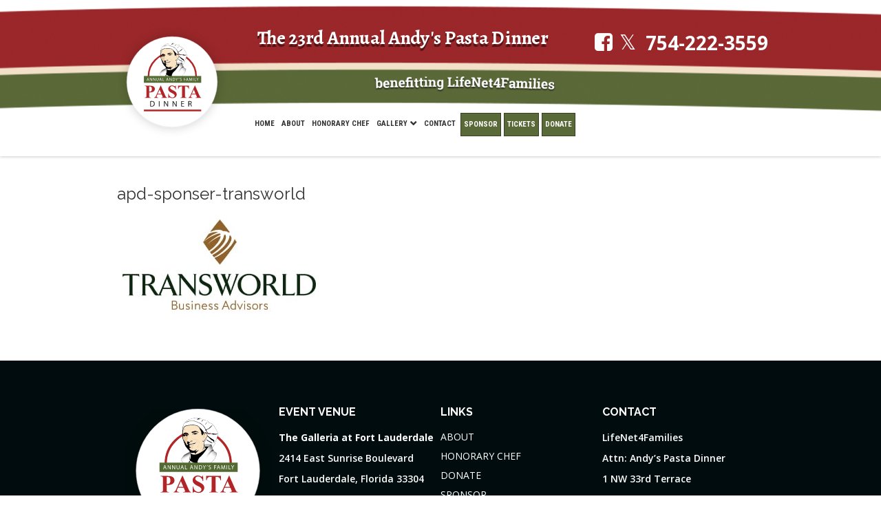

--- FILE ---
content_type: text/html; charset=UTF-8
request_url: https://www.andyspastadinner.com/partner/transworld/apd-sponser-transworld/
body_size: 17375
content:

<!doctype html>

<html>

<head>

<meta charset="UTF-8">

<title>

apd-sponser-transworld | Andys Family Pasta DinnerAndys Family Pasta Dinner
</title>

<meta name="viewport" content="width=device-width, initial-scale=1.0,  maximum-scale=1.0">

<link rel="pingback" href="" />

<link rel="shortcut icon" href="https://www.andyspastadinner.com/wp-content/themes/scandys/favicon.ico" type="image/x-icon" />

<link href="https://fonts.googleapis.com/css?family=Alegreya:400,400i,500,500i,700,700i,800,800i,900,900i|Open+Sans:300,300i,400,400i,600,600i,700,700i,800,800i|Raleway:100,100i,200,200i,300,300i,400,400i,500,500i,600,600i,700,700i,800,800i,900,900i|Roboto+Condensed:300,300i,400,400i,700,700i" rel="stylesheet">

	<style>img:is([sizes="auto" i], [sizes^="auto," i]) { contain-intrinsic-size: 3000px 1500px }</style>
	
		<!-- All in One SEO 4.9.3 - aioseo.com -->
	<meta name="robots" content="max-image-preview:large" />
	<meta name="author" content="team team"/>
	<link rel="canonical" href="https://www.andyspastadinner.com/partner/transworld/apd-sponser-transworld/" />
	<meta name="generator" content="All in One SEO (AIOSEO) 4.9.3" />
		<meta property="og:locale" content="en_US" />
		<meta property="og:site_name" content="Andys Family Pasta Dinner | Benefitting LifeNet4Families" />
		<meta property="og:type" content="article" />
		<meta property="og:title" content="apd-sponser-transworld | Andys Family Pasta Dinner" />
		<meta property="og:url" content="https://www.andyspastadinner.com/partner/transworld/apd-sponser-transworld/" />
		<meta property="article:published_time" content="2022-11-21T16:44:32+00:00" />
		<meta property="article:modified_time" content="2022-11-21T16:44:32+00:00" />
		<meta name="twitter:card" content="summary" />
		<meta name="twitter:title" content="apd-sponser-transworld | Andys Family Pasta Dinner" />
		<script type="application/ld+json" class="aioseo-schema">
			{"@context":"https:\/\/schema.org","@graph":[{"@type":"BreadcrumbList","@id":"https:\/\/www.andyspastadinner.com\/partner\/transworld\/apd-sponser-transworld\/#breadcrumblist","itemListElement":[{"@type":"ListItem","@id":"https:\/\/www.andyspastadinner.com#listItem","position":1,"name":"Home","item":"https:\/\/www.andyspastadinner.com","nextItem":{"@type":"ListItem","@id":"https:\/\/www.andyspastadinner.com\/partner\/transworld\/apd-sponser-transworld\/#listItem","name":"apd-sponser-transworld"}},{"@type":"ListItem","@id":"https:\/\/www.andyspastadinner.com\/partner\/transworld\/apd-sponser-transworld\/#listItem","position":2,"name":"apd-sponser-transworld","previousItem":{"@type":"ListItem","@id":"https:\/\/www.andyspastadinner.com#listItem","name":"Home"}}]},{"@type":"ItemPage","@id":"https:\/\/www.andyspastadinner.com\/partner\/transworld\/apd-sponser-transworld\/#itempage","url":"https:\/\/www.andyspastadinner.com\/partner\/transworld\/apd-sponser-transworld\/","name":"apd-sponser-transworld | Andys Family Pasta Dinner","inLanguage":"en-US","isPartOf":{"@id":"https:\/\/www.andyspastadinner.com\/#website"},"breadcrumb":{"@id":"https:\/\/www.andyspastadinner.com\/partner\/transworld\/apd-sponser-transworld\/#breadcrumblist"},"author":{"@id":"https:\/\/www.andyspastadinner.com\/author\/admin\/#author"},"creator":{"@id":"https:\/\/www.andyspastadinner.com\/author\/admin\/#author"},"datePublished":"2022-11-21T11:44:32-05:00","dateModified":"2022-11-21T11:44:32-05:00"},{"@type":"Organization","@id":"https:\/\/www.andyspastadinner.com\/#organization","name":"Andys Family Pasta Dinner","description":"Benefitting LifeNet4Families","url":"https:\/\/www.andyspastadinner.com\/"},{"@type":"Person","@id":"https:\/\/www.andyspastadinner.com\/author\/admin\/#author","url":"https:\/\/www.andyspastadinner.com\/author\/admin\/","name":"team team"},{"@type":"WebSite","@id":"https:\/\/www.andyspastadinner.com\/#website","url":"https:\/\/www.andyspastadinner.com\/","name":"Andys Family Pasta Dinner","description":"Benefitting LifeNet4Families","inLanguage":"en-US","publisher":{"@id":"https:\/\/www.andyspastadinner.com\/#organization"}}]}
		</script>
		<!-- All in One SEO -->

<link rel='dns-prefetch' href='//static.addtoany.com' />
<script type="text/javascript">
/* <![CDATA[ */
window._wpemojiSettings = {"baseUrl":"https:\/\/s.w.org\/images\/core\/emoji\/16.0.1\/72x72\/","ext":".png","svgUrl":"https:\/\/s.w.org\/images\/core\/emoji\/16.0.1\/svg\/","svgExt":".svg","source":{"concatemoji":"https:\/\/www.andyspastadinner.com\/wp-includes\/js\/wp-emoji-release.min.js?ver=6.8.3"}};
/*! This file is auto-generated */
!function(s,n){var o,i,e;function c(e){try{var t={supportTests:e,timestamp:(new Date).valueOf()};sessionStorage.setItem(o,JSON.stringify(t))}catch(e){}}function p(e,t,n){e.clearRect(0,0,e.canvas.width,e.canvas.height),e.fillText(t,0,0);var t=new Uint32Array(e.getImageData(0,0,e.canvas.width,e.canvas.height).data),a=(e.clearRect(0,0,e.canvas.width,e.canvas.height),e.fillText(n,0,0),new Uint32Array(e.getImageData(0,0,e.canvas.width,e.canvas.height).data));return t.every(function(e,t){return e===a[t]})}function u(e,t){e.clearRect(0,0,e.canvas.width,e.canvas.height),e.fillText(t,0,0);for(var n=e.getImageData(16,16,1,1),a=0;a<n.data.length;a++)if(0!==n.data[a])return!1;return!0}function f(e,t,n,a){switch(t){case"flag":return n(e,"\ud83c\udff3\ufe0f\u200d\u26a7\ufe0f","\ud83c\udff3\ufe0f\u200b\u26a7\ufe0f")?!1:!n(e,"\ud83c\udde8\ud83c\uddf6","\ud83c\udde8\u200b\ud83c\uddf6")&&!n(e,"\ud83c\udff4\udb40\udc67\udb40\udc62\udb40\udc65\udb40\udc6e\udb40\udc67\udb40\udc7f","\ud83c\udff4\u200b\udb40\udc67\u200b\udb40\udc62\u200b\udb40\udc65\u200b\udb40\udc6e\u200b\udb40\udc67\u200b\udb40\udc7f");case"emoji":return!a(e,"\ud83e\udedf")}return!1}function g(e,t,n,a){var r="undefined"!=typeof WorkerGlobalScope&&self instanceof WorkerGlobalScope?new OffscreenCanvas(300,150):s.createElement("canvas"),o=r.getContext("2d",{willReadFrequently:!0}),i=(o.textBaseline="top",o.font="600 32px Arial",{});return e.forEach(function(e){i[e]=t(o,e,n,a)}),i}function t(e){var t=s.createElement("script");t.src=e,t.defer=!0,s.head.appendChild(t)}"undefined"!=typeof Promise&&(o="wpEmojiSettingsSupports",i=["flag","emoji"],n.supports={everything:!0,everythingExceptFlag:!0},e=new Promise(function(e){s.addEventListener("DOMContentLoaded",e,{once:!0})}),new Promise(function(t){var n=function(){try{var e=JSON.parse(sessionStorage.getItem(o));if("object"==typeof e&&"number"==typeof e.timestamp&&(new Date).valueOf()<e.timestamp+604800&&"object"==typeof e.supportTests)return e.supportTests}catch(e){}return null}();if(!n){if("undefined"!=typeof Worker&&"undefined"!=typeof OffscreenCanvas&&"undefined"!=typeof URL&&URL.createObjectURL&&"undefined"!=typeof Blob)try{var e="postMessage("+g.toString()+"("+[JSON.stringify(i),f.toString(),p.toString(),u.toString()].join(",")+"));",a=new Blob([e],{type:"text/javascript"}),r=new Worker(URL.createObjectURL(a),{name:"wpTestEmojiSupports"});return void(r.onmessage=function(e){c(n=e.data),r.terminate(),t(n)})}catch(e){}c(n=g(i,f,p,u))}t(n)}).then(function(e){for(var t in e)n.supports[t]=e[t],n.supports.everything=n.supports.everything&&n.supports[t],"flag"!==t&&(n.supports.everythingExceptFlag=n.supports.everythingExceptFlag&&n.supports[t]);n.supports.everythingExceptFlag=n.supports.everythingExceptFlag&&!n.supports.flag,n.DOMReady=!1,n.readyCallback=function(){n.DOMReady=!0}}).then(function(){return e}).then(function(){var e;n.supports.everything||(n.readyCallback(),(e=n.source||{}).concatemoji?t(e.concatemoji):e.wpemoji&&e.twemoji&&(t(e.twemoji),t(e.wpemoji)))}))}((window,document),window._wpemojiSettings);
/* ]]> */
</script>
<link rel='stylesheet' id='charitable-elementor-editor-css' href='https://www.andyspastadinner.com/wp-content/plugins/charitable-pro/assets/css/elementor/charitable-elementor-editor.css?ver=1.8.8.8' type='text/css' media='all' />
<style id='wp-emoji-styles-inline-css' type='text/css'>

	img.wp-smiley, img.emoji {
		display: inline !important;
		border: none !important;
		box-shadow: none !important;
		height: 1em !important;
		width: 1em !important;
		margin: 0 0.07em !important;
		vertical-align: -0.1em !important;
		background: none !important;
		padding: 0 !important;
	}
</style>
<link rel='stylesheet' id='wp-block-library-css' href='https://www.andyspastadinner.com/wp-includes/css/dist/block-library/style.min.css?ver=6.8.3' type='text/css' media='all' />
<style id='classic-theme-styles-inline-css' type='text/css'>
/*! This file is auto-generated */
.wp-block-button__link{color:#fff;background-color:#32373c;border-radius:9999px;box-shadow:none;text-decoration:none;padding:calc(.667em + 2px) calc(1.333em + 2px);font-size:1.125em}.wp-block-file__button{background:#32373c;color:#fff;text-decoration:none}
</style>
<link rel='stylesheet' id='aioseo/css/src/vue/standalone/blocks/table-of-contents/global.scss-css' href='https://www.andyspastadinner.com/wp-content/plugins/all-in-one-seo-pack/dist/Lite/assets/css/table-of-contents/global.e90f6d47.css?ver=4.9.3' type='text/css' media='all' />
<style id='create-block-campaignblock-style-inline-css' type='text/css'>
/*!***************************************************************************************************************************************************************************************************************************************!*\
  !*** css ./node_modules/css-loader/dist/cjs.js??ruleSet[1].rules[4].use[1]!./node_modules/postcss-loader/dist/cjs.js??ruleSet[1].rules[4].use[2]!./node_modules/sass-loader/dist/cjs.js??ruleSet[1].rules[4].use[3]!./src/style.scss ***!
  \***************************************************************************************************************************************************************************************************************************************/
/**
 * The following styles get applied both on the front of your site
 * and in the editor.
 *
 * Replace them with your own styles or remove the file completely.
 */
.wp-block-create-block-campaignblock {
  background-color: white;
  padding: 20px;
  text-align: center;
}

.wp-block-create-block-campaignblock .charitable-logo {
  margin-left: auto;
  margin-right: auto;
  display: table;
}

/*# sourceMappingURL=style-index.css.map*/
</style>
<style id='charitable-campaigns-block-style-inline-css' type='text/css'>
/*!***************************************************************************************************************************************************************************************************************************************!*\
  !*** css ./node_modules/css-loader/dist/cjs.js??ruleSet[1].rules[4].use[1]!./node_modules/postcss-loader/dist/cjs.js??ruleSet[1].rules[4].use[2]!./node_modules/sass-loader/dist/cjs.js??ruleSet[1].rules[4].use[3]!./src/style.scss ***!
  \***************************************************************************************************************************************************************************************************************************************/
/**
 * The following styles get applied both on the front of your site
 * and in the editor.
 *
 * Replace them with your own styles or remove the file completely.
 */
 .wp-block-charitable-campaigns-block {
  background-color: white;
  padding: 20px;
  text-align: center;
}
.wp-block-charitable-campaigns-block h5 {
  margin: 0 auto;
  margin-top: 0 !important;
  margin-bottom: 0px !important;
}
.wp-block-charitable-campaigns-block p {
  font-size: 11px;
  line-height: 16px;
  text-align: center;
  font-weight: 400;
  font-family: "Inter var", -apple-system, BlinkMacSystemFont, "Helvetica Neue", Helvetica, sans-serif !important;
}
.wp-block-charitable-campaigns-block .charitable-logo {
  margin-left: auto;
  margin-right: auto;
  display: table;
}
/*# sourceMappingURL=style-index.css.map*/
</style>
<style id='charitable-donations-block-style-inline-css' type='text/css'>
/*!***************************************************************************************************************************************************************************************************************************************!*\
  !*** css ./node_modules/css-loader/dist/cjs.js??ruleSet[1].rules[4].use[1]!./node_modules/postcss-loader/dist/cjs.js??ruleSet[1].rules[4].use[2]!./node_modules/sass-loader/dist/cjs.js??ruleSet[1].rules[4].use[3]!./src/style.scss ***!
  \***************************************************************************************************************************************************************************************************************************************/
/**
 * The following styles get applied both on the front of your site
 * and in the editor.
 *
 * Replace them with your own styles or remove the file completely.
 */
 .wp-block-charitable-donations-block {
  background-color: white;
  padding: 20px;
  text-align: center;
}
.wp-block-charitable-donations-block h5 {
  margin: 0 auto;
  margin-top: 0 !important;
  margin-bottom: 0px !important;
}
.wp-block-charitable-donations-block p {
  font-size: 11px;
  line-height: 16px;
  text-align: center;
  font-weight: 400;
  font-family: "Inter var", -apple-system, BlinkMacSystemFont, "Helvetica Neue", Helvetica, sans-serif !important;
}
.wp-block-charitable-donations-block .charitable-logo {
  margin-left: auto;
  margin-right: auto;
  display: table;
}
/*# sourceMappingURL=style-index.css.map*/
</style>
<style id='charitable-donors-block-style-inline-css' type='text/css'>
/*!***************************************************************************************************************************************************************************************************************************************!*\
  !*** css ./node_modules/css-loader/dist/cjs.js??ruleSet[1].rules[4].use[1]!./node_modules/postcss-loader/dist/cjs.js??ruleSet[1].rules[4].use[2]!./node_modules/sass-loader/dist/cjs.js??ruleSet[1].rules[4].use[3]!./src/style.scss ***!
  \***************************************************************************************************************************************************************************************************************************************/
/**
 * The following styles get applied both on the front of your site
 * and in the editor.
 *
 * Replace them with your own styles or remove the file completely.
 */
.wp-block-charitable-donors-block {
  background-color: white;
  padding: 20px;
  text-align: center;
}

.wp-block-charitable-donors-block h5 {
  margin: 0 auto;
  margin-top: 0 !important;
  margin-bottom: 0px !important;
}

.wp-block-charitable-donors-block p {
  font-size: 11px;
  line-height: 16px;
  text-align: center;
  font-weight: 400;
  font-family: "Inter var", -apple-system, BlinkMacSystemFont, "Helvetica Neue", Helvetica, sans-serif !important;
}

.wp-block-charitable-donors-block .charitable-logo {
  margin-left: auto;
  margin-right: auto;
  display: table;
}

/*# sourceMappingURL=style-index.css.map*/
</style>
<style id='charitable-donation-button-style-inline-css' type='text/css'>
/*!***************************************************************************************************************************************************************************************************************************************!*\
  !*** css ./node_modules/css-loader/dist/cjs.js??ruleSet[1].rules[4].use[1]!./node_modules/postcss-loader/dist/cjs.js??ruleSet[1].rules[4].use[2]!./node_modules/sass-loader/dist/cjs.js??ruleSet[1].rules[4].use[3]!./src/style.scss ***!
  \***************************************************************************************************************************************************************************************************************************************/
/**
 * The following styles get applied both on the front of your site
 * and in the editor.
 *
 * Replace them with your own styles or remove the file completely.
 */
 .wp-block-charitable-donation-button {
  background-color: white;
  padding: 20px;
  text-align: center;
}
.wp-block-charitable-donation-button h5 {
  margin: 0 auto;
  margin-top: 0 !important;
  margin-bottom: 0px !important;
}
.wp-block-charitable-donation-button p {
  font-size: 11px;
  line-height: 16px;
  text-align: center;
  font-weight: 400;
  font-family: "Inter var", -apple-system, BlinkMacSystemFont, "Helvetica Neue", Helvetica, sans-serif !important;
}
.wp-block-charitable-donation-button .charitable-logo {
  margin-left: auto;
  margin-right: auto;
  display: table;
}

/*# sourceMappingURL=style-index.css.map*/
</style>
<style id='charitable-campaign-progress-bar-style-inline-css' type='text/css'>
/*!***************************************************************************************************************************************************************************************************************************************!*\
  !*** css ./node_modules/css-loader/dist/cjs.js??ruleSet[1].rules[4].use[1]!./node_modules/postcss-loader/dist/cjs.js??ruleSet[1].rules[4].use[2]!./node_modules/sass-loader/dist/cjs.js??ruleSet[1].rules[4].use[3]!./src/style.scss ***!
  \***************************************************************************************************************************************************************************************************************************************/
/**
 * The following styles get applied both on the front of your site
 * and in the editor.
 *
 * Replace them with your own styles or remove the file completely.
 */
.wp-block-charitable-campaign-progress-bar {
  background-color: white;
  padding: 20px;
  text-align: center;
}

.wp-block-charitable-campaign-progress-bar h5 {
  margin: 0 auto;
  margin-top: 0 !important;
  margin-bottom: 0px !important;
}

.wp-block-charitable-campaign-progress-bar p {
  font-size: 11px;
  line-height: 16px;
  text-align: center;
  font-weight: 400;
  font-family: "Inter var", -apple-system, BlinkMacSystemFont, "Helvetica Neue", Helvetica, sans-serif !important;
}

.wp-block-charitable-campaign-progress-bar .charitable-logo {
  margin-left: auto;
  margin-right: auto;
  display: table;
}

/*# sourceMappingURL=style-index.css.map*/
</style>
<style id='charitable-campaign-stats-style-inline-css' type='text/css'>
/*!***************************************************************************************************************************************************************************************************************************************!*\
  !*** css ./node_modules/css-loader/dist/cjs.js??ruleSet[1].rules[4].use[1]!./node_modules/postcss-loader/dist/cjs.js??ruleSet[1].rules[4].use[2]!./node_modules/sass-loader/dist/cjs.js??ruleSet[1].rules[4].use[3]!./src/style.scss ***!
  \***************************************************************************************************************************************************************************************************************************************/
/**
 * The following styles get applied both on the front of your site
 * and in the editor.
 *
 * Replace them with your own styles or remove the file completely.
 */
.wp-block-charitable-campaign-stats {
  background-color: white;
  padding: 20px;
  text-align: center;
}

.wp-block-charitable-campaign-stats h5 {
  margin: 0 auto;
  margin-top: 0 !important;
  margin-bottom: 0px !important;
}

.wp-block-charitable-campaign-stats p {
  font-size: 11px;
  line-height: 16px;
  text-align: center;
  font-weight: 400;
  font-family: "Inter var", -apple-system, BlinkMacSystemFont, "Helvetica Neue", Helvetica, sans-serif !important;
}

.wp-block-charitable-campaign-stats .charitable-logo {
  margin-left: auto;
  margin-right: auto;
  display: table;
}

/*# sourceMappingURL=style-index.css.map*/
</style>
<style id='charitable-my-donations-style-inline-css' type='text/css'>
/*!***************************************************************************************************************************************************************************************************************************************!*\
  !*** css ./node_modules/css-loader/dist/cjs.js??ruleSet[1].rules[4].use[1]!./node_modules/postcss-loader/dist/cjs.js??ruleSet[1].rules[4].use[2]!./node_modules/sass-loader/dist/cjs.js??ruleSet[1].rules[4].use[3]!./src/style.scss ***!
  \***************************************************************************************************************************************************************************************************************************************/
/**
 * The following styles get applied both on the front of your site
 * and in the editor.
 *
 * Replace them with your own styles or remove the file completely.
 */
.wp-block-charitable-my-donations {
  background-color: white;
  padding: 20px;
  text-align: center;
}

.wp-block-charitable-my-donations h5 {
  margin: 0 auto;
  margin-top: 0 !important;
  margin-bottom: 0px !important;
}

.wp-block-charitable-my-donations p {
  font-size: 11px;
  line-height: 16px;
  text-align: center;
  font-weight: 400;
  font-family: "Inter var", -apple-system, BlinkMacSystemFont, "Helvetica Neue", Helvetica, sans-serif !important;
}

.wp-block-charitable-my-donations .charitable-logo {
  margin-left: auto;
  margin-right: auto;
  display: table;
}

/*# sourceMappingURL=style-index.css.map*/
</style>
<style id='global-styles-inline-css' type='text/css'>
:root{--wp--preset--aspect-ratio--square: 1;--wp--preset--aspect-ratio--4-3: 4/3;--wp--preset--aspect-ratio--3-4: 3/4;--wp--preset--aspect-ratio--3-2: 3/2;--wp--preset--aspect-ratio--2-3: 2/3;--wp--preset--aspect-ratio--16-9: 16/9;--wp--preset--aspect-ratio--9-16: 9/16;--wp--preset--color--black: #000000;--wp--preset--color--cyan-bluish-gray: #abb8c3;--wp--preset--color--white: #ffffff;--wp--preset--color--pale-pink: #f78da7;--wp--preset--color--vivid-red: #cf2e2e;--wp--preset--color--luminous-vivid-orange: #ff6900;--wp--preset--color--luminous-vivid-amber: #fcb900;--wp--preset--color--light-green-cyan: #7bdcb5;--wp--preset--color--vivid-green-cyan: #00d084;--wp--preset--color--pale-cyan-blue: #8ed1fc;--wp--preset--color--vivid-cyan-blue: #0693e3;--wp--preset--color--vivid-purple: #9b51e0;--wp--preset--gradient--vivid-cyan-blue-to-vivid-purple: linear-gradient(135deg,rgba(6,147,227,1) 0%,rgb(155,81,224) 100%);--wp--preset--gradient--light-green-cyan-to-vivid-green-cyan: linear-gradient(135deg,rgb(122,220,180) 0%,rgb(0,208,130) 100%);--wp--preset--gradient--luminous-vivid-amber-to-luminous-vivid-orange: linear-gradient(135deg,rgba(252,185,0,1) 0%,rgba(255,105,0,1) 100%);--wp--preset--gradient--luminous-vivid-orange-to-vivid-red: linear-gradient(135deg,rgba(255,105,0,1) 0%,rgb(207,46,46) 100%);--wp--preset--gradient--very-light-gray-to-cyan-bluish-gray: linear-gradient(135deg,rgb(238,238,238) 0%,rgb(169,184,195) 100%);--wp--preset--gradient--cool-to-warm-spectrum: linear-gradient(135deg,rgb(74,234,220) 0%,rgb(151,120,209) 20%,rgb(207,42,186) 40%,rgb(238,44,130) 60%,rgb(251,105,98) 80%,rgb(254,248,76) 100%);--wp--preset--gradient--blush-light-purple: linear-gradient(135deg,rgb(255,206,236) 0%,rgb(152,150,240) 100%);--wp--preset--gradient--blush-bordeaux: linear-gradient(135deg,rgb(254,205,165) 0%,rgb(254,45,45) 50%,rgb(107,0,62) 100%);--wp--preset--gradient--luminous-dusk: linear-gradient(135deg,rgb(255,203,112) 0%,rgb(199,81,192) 50%,rgb(65,88,208) 100%);--wp--preset--gradient--pale-ocean: linear-gradient(135deg,rgb(255,245,203) 0%,rgb(182,227,212) 50%,rgb(51,167,181) 100%);--wp--preset--gradient--electric-grass: linear-gradient(135deg,rgb(202,248,128) 0%,rgb(113,206,126) 100%);--wp--preset--gradient--midnight: linear-gradient(135deg,rgb(2,3,129) 0%,rgb(40,116,252) 100%);--wp--preset--font-size--small: 13px;--wp--preset--font-size--medium: 20px;--wp--preset--font-size--large: 36px;--wp--preset--font-size--x-large: 42px;--wp--preset--spacing--20: 0.44rem;--wp--preset--spacing--30: 0.67rem;--wp--preset--spacing--40: 1rem;--wp--preset--spacing--50: 1.5rem;--wp--preset--spacing--60: 2.25rem;--wp--preset--spacing--70: 3.38rem;--wp--preset--spacing--80: 5.06rem;--wp--preset--shadow--natural: 6px 6px 9px rgba(0, 0, 0, 0.2);--wp--preset--shadow--deep: 12px 12px 50px rgba(0, 0, 0, 0.4);--wp--preset--shadow--sharp: 6px 6px 0px rgba(0, 0, 0, 0.2);--wp--preset--shadow--outlined: 6px 6px 0px -3px rgba(255, 255, 255, 1), 6px 6px rgba(0, 0, 0, 1);--wp--preset--shadow--crisp: 6px 6px 0px rgba(0, 0, 0, 1);}:where(.is-layout-flex){gap: 0.5em;}:where(.is-layout-grid){gap: 0.5em;}body .is-layout-flex{display: flex;}.is-layout-flex{flex-wrap: wrap;align-items: center;}.is-layout-flex > :is(*, div){margin: 0;}body .is-layout-grid{display: grid;}.is-layout-grid > :is(*, div){margin: 0;}:where(.wp-block-columns.is-layout-flex){gap: 2em;}:where(.wp-block-columns.is-layout-grid){gap: 2em;}:where(.wp-block-post-template.is-layout-flex){gap: 1.25em;}:where(.wp-block-post-template.is-layout-grid){gap: 1.25em;}.has-black-color{color: var(--wp--preset--color--black) !important;}.has-cyan-bluish-gray-color{color: var(--wp--preset--color--cyan-bluish-gray) !important;}.has-white-color{color: var(--wp--preset--color--white) !important;}.has-pale-pink-color{color: var(--wp--preset--color--pale-pink) !important;}.has-vivid-red-color{color: var(--wp--preset--color--vivid-red) !important;}.has-luminous-vivid-orange-color{color: var(--wp--preset--color--luminous-vivid-orange) !important;}.has-luminous-vivid-amber-color{color: var(--wp--preset--color--luminous-vivid-amber) !important;}.has-light-green-cyan-color{color: var(--wp--preset--color--light-green-cyan) !important;}.has-vivid-green-cyan-color{color: var(--wp--preset--color--vivid-green-cyan) !important;}.has-pale-cyan-blue-color{color: var(--wp--preset--color--pale-cyan-blue) !important;}.has-vivid-cyan-blue-color{color: var(--wp--preset--color--vivid-cyan-blue) !important;}.has-vivid-purple-color{color: var(--wp--preset--color--vivid-purple) !important;}.has-black-background-color{background-color: var(--wp--preset--color--black) !important;}.has-cyan-bluish-gray-background-color{background-color: var(--wp--preset--color--cyan-bluish-gray) !important;}.has-white-background-color{background-color: var(--wp--preset--color--white) !important;}.has-pale-pink-background-color{background-color: var(--wp--preset--color--pale-pink) !important;}.has-vivid-red-background-color{background-color: var(--wp--preset--color--vivid-red) !important;}.has-luminous-vivid-orange-background-color{background-color: var(--wp--preset--color--luminous-vivid-orange) !important;}.has-luminous-vivid-amber-background-color{background-color: var(--wp--preset--color--luminous-vivid-amber) !important;}.has-light-green-cyan-background-color{background-color: var(--wp--preset--color--light-green-cyan) !important;}.has-vivid-green-cyan-background-color{background-color: var(--wp--preset--color--vivid-green-cyan) !important;}.has-pale-cyan-blue-background-color{background-color: var(--wp--preset--color--pale-cyan-blue) !important;}.has-vivid-cyan-blue-background-color{background-color: var(--wp--preset--color--vivid-cyan-blue) !important;}.has-vivid-purple-background-color{background-color: var(--wp--preset--color--vivid-purple) !important;}.has-black-border-color{border-color: var(--wp--preset--color--black) !important;}.has-cyan-bluish-gray-border-color{border-color: var(--wp--preset--color--cyan-bluish-gray) !important;}.has-white-border-color{border-color: var(--wp--preset--color--white) !important;}.has-pale-pink-border-color{border-color: var(--wp--preset--color--pale-pink) !important;}.has-vivid-red-border-color{border-color: var(--wp--preset--color--vivid-red) !important;}.has-luminous-vivid-orange-border-color{border-color: var(--wp--preset--color--luminous-vivid-orange) !important;}.has-luminous-vivid-amber-border-color{border-color: var(--wp--preset--color--luminous-vivid-amber) !important;}.has-light-green-cyan-border-color{border-color: var(--wp--preset--color--light-green-cyan) !important;}.has-vivid-green-cyan-border-color{border-color: var(--wp--preset--color--vivid-green-cyan) !important;}.has-pale-cyan-blue-border-color{border-color: var(--wp--preset--color--pale-cyan-blue) !important;}.has-vivid-cyan-blue-border-color{border-color: var(--wp--preset--color--vivid-cyan-blue) !important;}.has-vivid-purple-border-color{border-color: var(--wp--preset--color--vivid-purple) !important;}.has-vivid-cyan-blue-to-vivid-purple-gradient-background{background: var(--wp--preset--gradient--vivid-cyan-blue-to-vivid-purple) !important;}.has-light-green-cyan-to-vivid-green-cyan-gradient-background{background: var(--wp--preset--gradient--light-green-cyan-to-vivid-green-cyan) !important;}.has-luminous-vivid-amber-to-luminous-vivid-orange-gradient-background{background: var(--wp--preset--gradient--luminous-vivid-amber-to-luminous-vivid-orange) !important;}.has-luminous-vivid-orange-to-vivid-red-gradient-background{background: var(--wp--preset--gradient--luminous-vivid-orange-to-vivid-red) !important;}.has-very-light-gray-to-cyan-bluish-gray-gradient-background{background: var(--wp--preset--gradient--very-light-gray-to-cyan-bluish-gray) !important;}.has-cool-to-warm-spectrum-gradient-background{background: var(--wp--preset--gradient--cool-to-warm-spectrum) !important;}.has-blush-light-purple-gradient-background{background: var(--wp--preset--gradient--blush-light-purple) !important;}.has-blush-bordeaux-gradient-background{background: var(--wp--preset--gradient--blush-bordeaux) !important;}.has-luminous-dusk-gradient-background{background: var(--wp--preset--gradient--luminous-dusk) !important;}.has-pale-ocean-gradient-background{background: var(--wp--preset--gradient--pale-ocean) !important;}.has-electric-grass-gradient-background{background: var(--wp--preset--gradient--electric-grass) !important;}.has-midnight-gradient-background{background: var(--wp--preset--gradient--midnight) !important;}.has-small-font-size{font-size: var(--wp--preset--font-size--small) !important;}.has-medium-font-size{font-size: var(--wp--preset--font-size--medium) !important;}.has-large-font-size{font-size: var(--wp--preset--font-size--large) !important;}.has-x-large-font-size{font-size: var(--wp--preset--font-size--x-large) !important;}
:where(.wp-block-post-template.is-layout-flex){gap: 1.25em;}:where(.wp-block-post-template.is-layout-grid){gap: 1.25em;}
:where(.wp-block-columns.is-layout-flex){gap: 2em;}:where(.wp-block-columns.is-layout-grid){gap: 2em;}
:root :where(.wp-block-pullquote){font-size: 1.5em;line-height: 1.6;}
</style>
<link rel='stylesheet' id='charitable-videos-css' href='https://www.andyspastadinner.com/wp-content/plugins/charitable-pro/assets/css/pro/videos/charitable-videos.css?ver=1.0.0' type='text/css' media='all' />
<link rel='stylesheet' id='contact-form-7-css' href='https://www.andyspastadinner.com/wp-content/plugins/contact-form-7/includes/css/styles.css?ver=6.1.4' type='text/css' media='all' />
<style id='contact-form-7-inline-css' type='text/css'>
.wpcf7 .wpcf7-recaptcha iframe {margin-bottom: 0;}.wpcf7 .wpcf7-recaptcha[data-align="center"] > div {margin: 0 auto;}.wpcf7 .wpcf7-recaptcha[data-align="right"] > div {margin: 0 0 0 auto;}
</style>
<link rel='stylesheet' id='som_lost_password_style-css' href='https://www.andyspastadinner.com/wp-content/plugins/frontend-reset-password/assets/css/password-lost.css?ver=6.8.3' type='text/css' media='all' />
<link rel='stylesheet' id='page-list-style-css' href='https://www.andyspastadinner.com/wp-content/plugins/page-list/css/page-list.css?ver=5.9' type='text/css' media='all' />
<link rel='stylesheet' id='charitable-styles-css' href='https://www.andyspastadinner.com/wp-content/plugins/charitable-pro/assets/css/charitable.min.css?ver=1.8.8.8' type='text/css' media='all' />
<style id='charitable-styles-inline-css' type='text/css'>
#charitable-gateway-fields-authorize_net_echeck{display:grid;grid-template-columns:50% 50%;grid-column-gap:10px;} #charitable-gateway-fields-authorize_net_echeck input{width:100%;max-width:100%;}
.charitable-donation-total { font-size: 1.2em; font-weight: bolder; margin-bottom: 1em; }
				fieldset.charitable-fieldset.fee-relief { border: none; padding: 1em 0 0; }
</style>
<link rel='stylesheet' id='stylesheet-css' href='https://www.andyspastadinner.com/wp-content/themes/scandys/style.css?ver=1.6.0' type='text/css' media='all' />
<link rel='stylesheet' id='font-awesome-css' href='https://www.andyspastadinner.com/wp-content/plugins/elementor/assets/lib/font-awesome/css/font-awesome.min.css?ver=4.7.0' type='text/css' media='all' />
<link rel='stylesheet' id='slick-css' href='https://www.andyspastadinner.com/wp-content/themes/scandys/css/slick.css?ver=1.1' type='text/css' media='all' />
<link rel='stylesheet' id='animate-css' href='https://www.andyspastadinner.com/wp-content/themes/scandys/css/animate.css?ver=1.1' type='text/css' media='all' />
<link rel='stylesheet' id='other-css' href='https://www.andyspastadinner.com/wp-content/themes/scandys/css/others.css?ver=1.2' type='text/css' media='all' />
<link rel='stylesheet' id='charitable-donor-comments-styles-css' href='https://www.andyspastadinner.com/wp-content/plugins/charitable-pro/assets/css/pro/donor-comments/charitable-donor-comments.css?ver=6.8.3' type='text/css' media='all' />
<link rel='stylesheet' id='tablepress-default-css' href='https://www.andyspastadinner.com/wp-content/tablepress-combined.min.css?ver=40' type='text/css' media='all' />
<link rel='stylesheet' id='addtoany-css' href='https://www.andyspastadinner.com/wp-content/plugins/add-to-any/addtoany.min.css?ver=1.16' type='text/css' media='all' />
<script type="text/javascript" src="https://www.andyspastadinner.com/wp-includes/js/jquery/jquery.min.js?ver=3.7.1" id="jquery-core-js"></script>
<script type="text/javascript" src="https://www.andyspastadinner.com/wp-includes/js/jquery/jquery-migrate.min.js?ver=3.4.1" id="jquery-migrate-js"></script>
<script type="text/javascript" src="https://www.andyspastadinner.com/wp-content/plugins/charitable-pro/assets/js/libraries/js-cookie.min.js?ver=2.1.4" id="js-cookie-js"></script>
<script type="text/javascript" id="charitable-sessions-js-extra">
/* <![CDATA[ */
var CHARITABLE_SESSION = {"ajaxurl":"https:\/\/www.andyspastadinner.com\/wp-admin\/admin-ajax.php","id":"","cookie_name":"charitable_session","expiration":"86400","expiration_variant":"82800","secure":"","cookie_path":"\/","cookie_domain":"","generated_id":"ee0b029bedd5c32cf5964ddce84414b0","disable_cookie":""};
/* ]]> */
</script>
<script type="text/javascript" src="https://www.andyspastadinner.com/wp-content/plugins/charitable-pro/assets/js/charitable-session.min.js?ver=1.8.8.8" id="charitable-sessions-js"></script>
<script type="text/javascript" id="addtoany-core-js-before">
/* <![CDATA[ */
window.a2a_config=window.a2a_config||{};a2a_config.callbacks=[];a2a_config.overlays=[];a2a_config.templates={};
/* ]]> */
</script>
<script type="text/javascript" defer src="https://static.addtoany.com/menu/page.js" id="addtoany-core-js"></script>
<script type="text/javascript" defer src="https://www.andyspastadinner.com/wp-content/plugins/add-to-any/addtoany.min.js?ver=1.1" id="addtoany-jquery-js"></script>
<script type="text/javascript" src="https://www.andyspastadinner.com/wp-content/themes/scandys/js/core.jquery.ui.js?ver=1.10.4" id="core-jquery-ui-js"></script>
<script type="text/javascript" src="https://www.andyspastadinner.com/wp-content/themes/scandys/js/core.plugins.js?ver=1.2.0" id="core-plugin-js"></script>
<script type="text/javascript" src="https://www.andyspastadinner.com/wp-content/themes/scandys/js/jquery.waypoints.js?ver=2.0.5" id="waypoints-js"></script>
<script type="text/javascript" src="https://www.andyspastadinner.com/wp-content/themes/scandys/js/jquery.plugin.js?ver=1.1.5" id="plugin-js"></script>
<script type="text/javascript" src="https://www.andyspastadinner.com/wp-content/themes/scandys/js/jquery.slick.js?ver=1.6.0" id="slick-js"></script>
<script type="text/javascript" src="https://www.andyspastadinner.com/wp-content/themes/scandys/js/jquery.init.js?ver=1.1.0" id="scripts-js"></script>
<link rel="https://api.w.org/" href="https://www.andyspastadinner.com/wp-json/" /><link rel="alternate" title="JSON" type="application/json" href="https://www.andyspastadinner.com/wp-json/wp/v2/media/9620" /><link rel='shortlink' href='https://www.andyspastadinner.com/?p=9620' />
<link rel="alternate" title="oEmbed (JSON)" type="application/json+oembed" href="https://www.andyspastadinner.com/wp-json/oembed/1.0/embed?url=https%3A%2F%2Fwww.andyspastadinner.com%2Fpartner%2Ftransworld%2Fapd-sponser-transworld%2F" />
<link rel="alternate" title="oEmbed (XML)" type="text/xml+oembed" href="https://www.andyspastadinner.com/wp-json/oembed/1.0/embed?url=https%3A%2F%2Fwww.andyspastadinner.com%2Fpartner%2Ftransworld%2Fapd-sponser-transworld%2F&#038;format=xml" />
<style>
.som-password-error-message,
.som-password-sent-message {
	background-color: #9a272a;
	border-color: #9a272a;
}
</style>
<style id="charitable-highlight-colour-styles">.campaign-raised .amount,.campaign-figures .amount,.donors-count,.time-left,.charitable-form-field a:not(.button),.charitable-form-fields .charitable-fieldset a:not(.button),.charitable-notice,.charitable-notice .errors a {color:;}#charitable-donation-form .charitable-notice {border-color:;}.campaign-progress-bar .bar,.donate-button,.charitable-donation-form .donation-amount.selected,.charitable-donation-amount-form .donation-amount.selected { background-color:#9b272a; }.charitable-donation-form .donation-amount.selected,.charitable-donation-amount-form .donation-amount.selected,.charitable-notice,.charitable-drag-drop-images li:hover a.remove-image,.supports-drag-drop .charitable-drag-drop-dropzone.drag-over { border-color:#9b272a; }.charitable-form-field.charitable-radio-list li svg { fill:#9b272a; }ul.charitable-recipient-type-options .charitable-recipient-type.selected,div.charitable-fundraiser-type-field ul.charitable-radio-list li.selected,div.charitable-fundraiser-type-field ul.charitable-radio-list li.selected:after,div#charitable_field_team_id.fundraiser-type-selection-step { background-color:#9b272a11; }</style><meta name="generator" content="Elementor 3.34.3; features: additional_custom_breakpoints; settings: css_print_method-external, google_font-enabled, font_display-auto">
<style type="text/css">.recentcomments a{display:inline !important;padding:0 !important;margin:0 !important;}</style>			<style>
				.e-con.e-parent:nth-of-type(n+4):not(.e-lazyloaded):not(.e-no-lazyload),
				.e-con.e-parent:nth-of-type(n+4):not(.e-lazyloaded):not(.e-no-lazyload) * {
					background-image: none !important;
				}
				@media screen and (max-height: 1024px) {
					.e-con.e-parent:nth-of-type(n+3):not(.e-lazyloaded):not(.e-no-lazyload),
					.e-con.e-parent:nth-of-type(n+3):not(.e-lazyloaded):not(.e-no-lazyload) * {
						background-image: none !important;
					}
				}
				@media screen and (max-height: 640px) {
					.e-con.e-parent:nth-of-type(n+2):not(.e-lazyloaded):not(.e-no-lazyload),
					.e-con.e-parent:nth-of-type(n+2):not(.e-lazyloaded):not(.e-no-lazyload) * {
						background-image: none !important;
					}
				}
			</style>
			<meta name="generator" content="Powered by Slider Revolution 6.5.17 - responsive, Mobile-Friendly Slider Plugin for WordPress with comfortable drag and drop interface." />
<link rel="icon" href="https://www.andyspastadinner.com/wp-content/uploads/2018/10/cropped-site-identity-32x32.png" sizes="32x32" />
<link rel="icon" href="https://www.andyspastadinner.com/wp-content/uploads/2018/10/cropped-site-identity-192x192.png" sizes="192x192" />
<link rel="apple-touch-icon" href="https://www.andyspastadinner.com/wp-content/uploads/2018/10/cropped-site-identity-180x180.png" />
<meta name="msapplication-TileImage" content="https://www.andyspastadinner.com/wp-content/uploads/2018/10/cropped-site-identity-270x270.png" />
<script>function setREVStartSize(e){
			//window.requestAnimationFrame(function() {
				window.RSIW = window.RSIW===undefined ? window.innerWidth : window.RSIW;
				window.RSIH = window.RSIH===undefined ? window.innerHeight : window.RSIH;
				try {
					var pw = document.getElementById(e.c).parentNode.offsetWidth,
						newh;
					pw = pw===0 || isNaN(pw) ? window.RSIW : pw;
					e.tabw = e.tabw===undefined ? 0 : parseInt(e.tabw);
					e.thumbw = e.thumbw===undefined ? 0 : parseInt(e.thumbw);
					e.tabh = e.tabh===undefined ? 0 : parseInt(e.tabh);
					e.thumbh = e.thumbh===undefined ? 0 : parseInt(e.thumbh);
					e.tabhide = e.tabhide===undefined ? 0 : parseInt(e.tabhide);
					e.thumbhide = e.thumbhide===undefined ? 0 : parseInt(e.thumbhide);
					e.mh = e.mh===undefined || e.mh=="" || e.mh==="auto" ? 0 : parseInt(e.mh,0);
					if(e.layout==="fullscreen" || e.l==="fullscreen")
						newh = Math.max(e.mh,window.RSIH);
					else{
						e.gw = Array.isArray(e.gw) ? e.gw : [e.gw];
						for (var i in e.rl) if (e.gw[i]===undefined || e.gw[i]===0) e.gw[i] = e.gw[i-1];
						e.gh = e.el===undefined || e.el==="" || (Array.isArray(e.el) && e.el.length==0)? e.gh : e.el;
						e.gh = Array.isArray(e.gh) ? e.gh : [e.gh];
						for (var i in e.rl) if (e.gh[i]===undefined || e.gh[i]===0) e.gh[i] = e.gh[i-1];
											
						var nl = new Array(e.rl.length),
							ix = 0,
							sl;
						e.tabw = e.tabhide>=pw ? 0 : e.tabw;
						e.thumbw = e.thumbhide>=pw ? 0 : e.thumbw;
						e.tabh = e.tabhide>=pw ? 0 : e.tabh;
						e.thumbh = e.thumbhide>=pw ? 0 : e.thumbh;
						for (var i in e.rl) nl[i] = e.rl[i]<window.RSIW ? 0 : e.rl[i];
						sl = nl[0];
						for (var i in nl) if (sl>nl[i] && nl[i]>0) { sl = nl[i]; ix=i;}
						var m = pw>(e.gw[ix]+e.tabw+e.thumbw) ? 1 : (pw-(e.tabw+e.thumbw)) / (e.gw[ix]);
						newh =  (e.gh[ix] * m) + (e.tabh + e.thumbh);
					}
					var el = document.getElementById(e.c);
					if (el!==null && el) el.style.height = newh+"px";
					el = document.getElementById(e.c+"_wrapper");
					if (el!==null && el) {
						el.style.height = newh+"px";
						el.style.display = "block";
					}
				} catch(e){
					console.log("Failure at Presize of Slider:" + e)
				}
			//});
		  };</script>
		<style type="text/css" id="wp-custom-css">
			.fa.fa-twitter-square::before {
    content: "𝕏";    
		color: #fff;
}
.fa.fa-facebook-square::before {    
		color: #fff;
}
figcaption.widget-image-caption.wp-caption-text {
    color: #000;
    font-weight: 700;
    margin-top: 7px;
}
.sponsorbox {
    width: 100%;
    max-width: 302px;
    margin: 0 auto;
    position: relative;
}
.sponsorbox h4.sponsorname {
    width: 100%;
    padding: 0 10px;
    position: relative;
}
.elementor-widget-wrap.elementor-element-populated {
    justify-content: center;
}
.column.ec-service.ec-hide.one-third {
    display: none;
}
.section.container-section.section-regular.section-sold-out.section-now-available {
    background-image: none;
}
/* EVENT AND SPONSOR SOLD OUT
* Custom styles added temporarily to disable the donation portals for ticket and sponsorship donations
* Event: .postid-4662 
* Sponsor: .postid-4426 and .page-id-4423 */
.postid-4662 .donation-amounts, .postid-4426 .donation-amounts {display:none;}
/*.postid-4662 .charitable-donation-options:after {content:'The event is SOLD OUT! To make a general donation, click the donate button above.';}*/
/*.postid-4426 .charitable-donation-options:after {content: 'There are no more sponsorship opportunities for the 18th Annual Family Pasta Dinner. To make a general donation, click the donate button above.';}*/
.postid-4662 #charitable-donor-fields, .postid-4662 #charitable-gateway-fields, .postid-4662 #charitable-gateway-fields + .even, .postid-4662 .charitable-submit-field,
.postid-4426 #charitable-donor-fields, .postid-4426 #charitable-gateway-fields, .postid-4426 #charitable-gateway-fields + .even, .postid-4426 .charitable-submit-field {display:none;}
.soldOUT {background-image:url(/wp-content/uploads/2020/02/sold-out-over-button.png); background-repeat:no-repeat; background-size:contain;}

.menu-item-hide,.ec-item-hide {display:none!important;}
/* Hide tickets from front-end, and display of sold out section on homepage AG 2023 */
.section-sold-out {
	background: #992629;
	padding: 3rem 0;
	background-image:url(/wp-content/uploads/2020/02/sold-out-over-button.png);
	background-repeat:no-repeat;
	background-position: top left;
}
.section-sold-out .column {
	padding: 0;
}
.section-sold-out h2 {
	display: block;
	color: white;
	margin: 0;
	text-shadow: rgb(0 0 0 / 50%) 0 4px 1px;
	font-family: alegreya,serif;
	text-transform: uppercase
}
.section-sold-out p {
	color: white;
	max-width: 979px;
	margin: 0 auto;
}
.section-sold-out .button {
	background: white;
	color: #5a6938!important;
	margin-top: 1rem;
	padding: 1rem 2rem!important;
}
.section-sold-out .button:hover {
	background: #5a6938!important;
	color: white!important;
}
.section-sold-out p:last-of-type {
	margin-bottom: 0;
}
/* End sold out ticket styles 2023 */
@media (max-width: 979px) {
	.mobile-hide {
		display: none!important;
	}
}

.ticket-notice {display:none; height:0px; margin: 0px; padding: 0px;}
.policies {font-size:0.75em;}

#charitable_field_address label::after, #charitable_field_city label::after, #charitable_field_state label::after, #charitable_field_postcode label::after, #charitable_field_country label::after, #charitable_field_phone label::after  {content: '*';}

.donors-list .donor .donor-donation-amount {margin:0px;}

/* General CC Input Styles */
#charitable_field_cc_expiration fieldset>:not(.charitable-fieldset-field-header), .charitable-form-field select {min-height:45px;}
.icontent .entry .charitable-donation-options ul li:last-child { padding-bottom: 8px;}

.page-template #charitable_field_anonymous_donation label span:before {content:'Your name will not be displayed publicly on our website alongside your donation. Website administrators will still be able to see your name and other details.';}
#charitable-meta-fields {border-top:none;
	border-bottom: 1px solid #ebebeb; margin: 0px 0px 15px 0px; padding-bottom:15px;}
.page-template [data-charitable-tooltip]:before {
	content: attr(data-charitable-tooltip);
	padding: 10px 18px;
	min-width: 50px;
	max-width: 300px;
	width: max-content;
	width: -moz-max-content;
	border-radius: 6px;
	font-size: 14px;
	background-color: rgba(59, 72, 80, 0.9);
	background-image: linear-gradient(30deg, rgba(59, 72, 80, 0.44), rgba(59, 68, 75, 0.44), rgba(60, 82, 88, 0.44));
	box-shadow: 0px 0px 24px rgba(0, 0, 0, 0.2);
	color: #fff;
	text-align: center;
	white-space: pre-wrap;
	transform: translate(-50%, -5px) scale(0.5);
}
.page-template [data-charitable-tooltip]:before {position:absolute; left:26%; line-height:1.4em; pointer-events: none; transition: 0.2s; will-change: transform; opacity: 0; visibility: hidden;}

@media (min-width:767px) {#charitable_field_anonymous_donation span:hover, .page-template #charitable_field_anonymous_donation span:hover:before {opacity:1; visibility:visible; transition-delay: 0.3s;
	transform: scale(1);}}

@media (max-width:767px) {/*.page-template #charitable_field_anonymous_donation:hover span,*/ .page-template #charitable_field_anonymous_donation span:hover:before {width:100%;}
	/*.page-template */ #charitable_field_anonymous_donation:hover span, /*.page-template*/ /*#charitable_field_anonymous_donation:hover span:before,*/ [data-charitable-tooltip]:hover:before {
		transition-delay: 0.3s;
		transform: translate(-76%, 5px) scale(0.8)!important;
	} .page-template [data-charitable-tooltip]:before {display: block; float:left; opacity: 0; visibility: visible; position: relative; transform:
		translate(0%, 0px) scale(0.9)!important; left:0px;}
	.page-template #charitable_field_anonymous_donation:hover span {transform: translate(0%, 0px) scale(0.9)!important; left:0px;}
	.page-template [data-charitable-tooltip]:hover:before {opacity:1;}
}

/* Donation Options Page */
.page-id-4894 .donationbutton {padding: 50px 0px!important; width:100%!important;}
.page-id-4894 .inner-content .one-fourth {float:left!important; width:22%!important; margin: 0px 0.5%!important;}
@media (max-width:979px) and (min-width:600px) {
	.page-id-4894 .donationbutton {padding: 50px 0px!important; width:100%!important; min-height:150px;}
	.page-id-4894 .inner-content .one-fourth {float:left!important; width:22%!important; margin: 0px 0.5%!important; padding-right:0%;}
}
@media (max-width:600px) and (min-width:400px) {
	.page-id-4894 .donationbutton {padding: 50px 0px!important; width:100%!important;}
	.page-id-4894 .inner-content .one-fourth {float:left!important; width:47%!important; margin: 0px 1%!important;}
}
@media (max-width:400px) {
	.page-id-4894 .donationbutton {padding: 30px 0px!important; width:100%!important; }
	.page-id-4894 .inner-content .one-fourth {float:none!important; width:100%!important; margin: 0px auto!important;}
}


.section.btm .wgs-footer .fa {margin-top:8px!important;}

/* Ticket Purchase Page Styles */
.page-id-4633 .charitable-donation-form .charitable-form-header, .page-id-4423 .charitable-donation-form .charitable-form-header  {display:none;}

/* DONATION PAGE STYLES */
.page-id-4484 .ticket-notice {display:none;}
.section-donate-top {box-shadow: inset 0px -2px 3px #AAA;}
.charitable-form-fields .charitable-fieldset {border:none;}
.donation-amounts li::before {display:none!important;}
.page-template-page-donation .charitable-donation-form .donation-amounts .donation-amount:nth-of-type(1), .page-template-page-donation .charitable-donation-form .donation-amounts .donation-amount:nth-of-type(2), .page-template-page-donation .charitable-donation-form .donation-amounts .donation-amount:nth-of-type(3), .page-template-page-donation .charitable-donation-form .donation-amounts .donation-amount:nth-of-type(4)  {width:20.82647%; margin: 0px 2% 20px 2%; padding-left: 0px; padding-bottom: 0px; background-color:#F1F1F1;}
.page-template-page-donation .charitable-donation-form .donation-amounts .donation-amount:nth-of-type(1) {margin: 0px 2% 20px 0px;}
.page-template-page-donation .charitable-donation-form .donation-amounts .donation-amount>label {padding: 15px 0px; text-align:center; }
.page-template-page-donation .charitable-donation-form .donation-amounts .custom-donation-amount {width:96%; display: block; float:none; clear:both; margin: 0px auto 0px 0px; text-align:center; padding: 15px 0px; background-color:#F1F1F1;}
.campaign-template-default .charitable-donation-form .donation-amount {max-width: 375px; display: block; float:none; clear:both; margin: 0px auto 0px 0px; text-align:left; padding: 5px 0px; background-color:#F1F1F1; margin: 5px 0px;}
.campaign-template-default .charitable-donation-form .donation-amounts .custom-donation-amount span.description {font-weight: bold; line-height: 42px; margin-right: 10px; text-transform:uppercase;}

.accordion-section a.accordion-section-title:hover, .accordion-section a.accordion-section-title.active {background:#9A272A;}
.single-page p.login-prompt {display:none;}

/*.campaign-template-default .charitable-donation-form .donation-amount:nth-of-type(1), .campaign-template-default .charitable-donation-form .donation-amount:nth-of-type(2), .campaign-template-default .charitable-donation-form .donation-amount:nth-of-type(3)  {width:31.2%; clear:none; float:left; margin-right:0.5%; margin-bottom: 10px;}

.campaign-template-default .charitable-donation-form .donation-amount:nth-of-type(4), .campaign-template-default .charitable-donation-form .donation-amount:nth-of-type(5){width:47.4%; clear:none; float:left; margin-right:0.5%; margin-bottom: 10px;}

.campaign-template-default .charitable-donation-form .donation-amount:nth-of-type(2), .campaign-template-default .charitable-donation-form .donation-amount:nth-of-type(3), .campaign-template-default .charitable-donation-form .donation-amount:nth-of-type(5) {margin-left: 0.5%; margin-bottom: 15px;}*/

.section-ticspon .donation-amounts .suggested-donation-amount, .section-sponsor .donation-amounts .suggested-donation-amount {background-color:#F1F1F1; box-shadow: 1px 1px 2px #DDD;}
.section-ticspon .donation-amounts .suggested-donation-amount.donation-amount.selected, .section-sponsor .donation-amounts .suggested-donation-amount.donation-amount.selected, .campaign-template-default .donation-amounts .suggested-donation-amount.donation-amount.selected {background-color: #9B272A!important;}
.page-template-page-donation .charitable-donation-form .donation-amounts .custom-donation-amount span.description {font-weight: bold; line-height: 42px; margin-right: 10px; text-transform:uppercase;}
.page-template-page-donation .charitable-donation-form .donation-amounts .donation-amount.selected  {background-color:#9B272A!important;}
.page-template-page-donation .charitable-donation-form .donation-amounts .donation-amount {box-shadow: 1px 1px 2px #DDD;}

#charitable-gateway-fields {background-color:#F1F1F1; border: 1px solid #ddd;}

thead th {background-color:#5A6838!important; color:#fff!important;}

@media (min-width:767px) {#charitable-user-fields .charitable-form-field-text, #charitable-user-fields .charitable-form-field-select {width:45%!important; display: inline-block;}
	#charitable_field_first_name, #charitable_field_address, #charitable_field_city, #charitable_field_postcode, #charitable_field_email, #charitable_field_phone, .charitable-form-field-textarea {margin-right: 5%;}}


@media (max-width:1280px) and (min-width:979px) {.page-template-page-donation .charitable-donation-form .donation-amounts .donation-amount:nth-of-type(1), .page-template-page-donation .charitable-donation-form .donation-amounts .donation-amount:nth-of-type(2), .page-template-page-donation .charitable-donation-form .donation-amounts .donation-amount:nth-of-type(3), .page-template-page-donation .charitable-donation-form .donation-amounts .donation-amount:nth-of-type(4) {width:20.777%!important;} .charitable-fieldset select {height: 40px;}}
@media (max-width:979px) {.page-template-page-donation .charitable-donation-form .donation-amounts .donation-amount:nth-of-type(1), .page-template-page-donation .charitable-donation-form .donation-amounts .donation-amount:nth-of-type(2), .page-template-page-donation .charitable-donation-form .donation-amounts .donation-amount:nth-of-type(3), .page-template-page-donation .charitable-donation-form .donation-amounts .donation-amount:nth-of-type(4) {width:96%!important; margin: 0px 0px 15px 0px;} .page-template-page-donation .charitable-donation-form .donation-amounts .donation-amount.last, .page-template-page-donation .charitable-donation-form .donation-amounts .donation-amount.last span {padding: 5px 0px 5px 0px!important;} .page-template-page-donation .charitable-donation-form .donation-amounts .donation-amount>label {padding: 8px 0px;} .page-template-page-donation select {height: 40px;}}
@media (max-width:400px) {.page-template-page-donation .charitable-donation-form .donation-amounts .donation-amount.last, .page-template-page-donation .charitable-donation-form .donation-amounts .donation-amount.last span {padding: 0px 0px 5px 0px!important;}}

/* SPONSOR STYLES */
.section-ticspon span.amount,
.section-sponsor span.amount {width: 95px; display:inline-block;}
.page-id-4423 #charitable_field_children_attending_sponsor {display:block;}

/* JR. CHEF & HUNGER CHAMPION STYLES */
.campaign_category-jr-chef .ticket-notice,
.campaign_category-hunger-champion .ticket-notice {display:none;}
/*.campaign-donation-page .campaign, .campaign-donation .campaign {display:inline-flex; flex-wrap: wrap; flex-direction: row-reverse;}*/
.campaign-donation-page .campaign header {display:block; width: 100%; clear: both;}
.campaign-donation-page .campaign figure, .campaign-donation .campaign figure {display:block; width: 33%;}
.campaign-donation-page .campaign .entry-content.entry, .wider-ipage .campaign-donation .campaign .entry-content.entry {display:block; width: 65%; margin-right: 2%;}
.single-page .campaign-list li.campaign {/*display:flex; flex-wrap: wrap; flex-direction:row;*/}
.single-page .campaign-list li.campaign:first-child a img {width: 25%; display:block; float: right; margin-left: 2%!important; margin-right:4%!important;}
.single-page .campaign-list li.campaign h3, .single-page .campaign-list li.campaign .campaign-description, .wider-ipage .single-page .campaign-list li.campaign .campaign-donation-stats, .campaign-updates {width: 66%; display:block; float: left;}
.single-page .campaign-list li.campaign .campaign-progress-bar {display:none;}
.single-page .campaign-list li.campaign {border-bottom: none #fff!important;}
.ec-jr-sum {background-color: rgba(255,255,255,0.4);padding: 15px;}
.ec-jr-sum .content p, .ec-jr-sum .content .addtoany_shortcode {display:inline; line-height: 1.8em;}

article div.section:first-of-type .donate-wrap .button {float:right;}

.campaign-story {box-sizing: border-box; margin-bottom: 20px; overflow-wrap: break-word; word-break: break-word; margin-top: 20px; font-size: 1.2em; line-height: 1.5em; font-family: 'Proxima Nova', helvetica, arial, sans-serif;}
.campaign-story h2 {box-sizing: border-box; margin: 20px 0px 10px; font-family: 'helvetica neue', helvetica, arial, sans-serif; font-weight: 500; line-height: 1em; color: #2d3c49; font-size: 1.2em; -webkit-font-smoothing: antialiased;}
.campaign-story h3 {box-sizing: border-box; font-family: 'helvetica neue', helvetica, arial, sans-serif; font-weight: 500; line-height: 1em; color: #2d3c49; margin-top: 0px; margin-bottom: 10px; font-size: 1.1em; -webkit-font-smoothing: antialiased; font-style: italic;}
.campaign-story hr {box-sizing: content-box; height: 0px; margin-top: 20px; margin-bottom: 20px; border-right: 0px; border-bottom: 0px; border-left: 0px; border-image: initial; border-top-style: solid; border-top-color: #eeeeee;}
.campaign-story strong {box-sizing: border-box; font-family: 'helvetica neue', helvetica, arial, sans-serif; font-weight: 800; line-height: 1.5em; color: #2d3c49; margin-top: 0px; margin-bottom: 10px; font-size: 1em; -webkit-font-smoothing: antialiased;}
.charitable-donation-form .donation-amounts .donation-amount.selected {background-color:#9A272A;}

.donors-list.donors-list-horizontal .donor {width:100%!important;}

@media (min-width:1279px) {.campaign-donation a.donate-button {float:left!important;}}

@media (max-width: 1279px) { .campaign-donation a.donate-button {float:left!important;}}

@media (max-width: 1279px) and (min-width:600px) {/*.campaign-donation a.donate-button {float:right!important; clear:both;}*/
	.page-id-4986 .campaign-donation a.donate-button, .page-id-5260 .campaign-donation a.donate-button {float:left!important; clear:both;}}

@media (min-width:767px) {
	.faux-sidebar {display:block; float:right; width:30%; clear:none; padding-top:15px;}
	.donate-wrap-mobile {display:none!important;}
	.donate-wrap-desktop {display:block!important;}}

@media (max-width:767px) {.faux-sidebar {display:block; float:left; width:30%; clear:none;}
	.donate-wrap-desktop {display:none!important;}
	.donate-wrap-mobile {display:block!important;}}

@media (max-width:767px) {article div.section:first-of-type .donate-wrap .button {float:left!important;} .campaign-updates {display:block; width: 100%;}}

@media (min-width:767px) {.ec-jr-sum .ec-sharing {text-align:right;}}

@media (max-width:767px) {
	/* Fixing the display order of donors to be last on the page when viewed on mobile */
	.page-id-4986 .faux-sidebar {width:100%;} .page-id-4986 .inner-content {display:flex!important; flex-direction: column;} 
	.page-id-4986 .inner-content ol.campaign-loop {order:1;}
	.page-id-4986 .inner-content div.partnership-section {order:2;}
	.page-id-4986 .inner-content div.partnership-section + p {order:3;}
	.page-id-4986 .inner-content div.campaign-updates {order:4;}
	.page-id-4986 .inner-content div.faux-sidebar + p {order:5;}
	.page-id-4986 .inner-content div.faux-sidebar + p + p {order:6;}
	.page-id-4986 .inner-content p.donate-wrap {order:7;}
	.page-id-4986 .inner-content p.donate-wrap + p {order:8;}
	.page-id-4986 .inner-content div.faux-sidebar {order: 9; margin-top:25px;}
}

@media (max-width:600px) {.single-page .campaign-list li.campaign:first-child a img {width: 100%;} .campaign-donation a.donate-button, .partnership-section, .partnership-section a.button {float:left!important; clear: both; width: 100%; margin-left: 0px!important; margin-top:10px;}
}

/* Jr. Chef Overview Page */
.campaign.campaign_category-jr-chef h1,
.campaign.campaign_category-hunger-champion h1,
.single-campaign.campaign-donation-page h1 {padding: 10px 0px 30px 0px!important; text-align:center; font-weight:bold!important; font-size:2em!important;}
.campaign.campaign_category-jr-chef header.page-heading + figure,
.campaign.campaign_category-hunger-champion header.page-heading + figure,
.single-campaign.campaign-donation-page header.page-heading + figure {display:block!important; margin: 0px auto!important; float:none!important; position:relative!important;}
.campaign.campaign_category-jr-chef header.page-heading + figure + div.entry-content,
.campaign.campaign_category-hunger-champion header.page-heading + figure + div.entry-content,
.single-campaign.campaign-donation-page header.page-heading + div.entry-content,
.campaign_type-fundraiser figure + div.entry-content {display:block!important; margin: 30px auto!important; float:none!important; position:relative!important;}
.campaign.campaign_category-jr-chef header.page-heading + figure + div.entry-content .campaign-description,
.campaign.campaign_category-hunger-champion header.page-heading + figure + div.entry-content .campaign-description,
.single-campaign.campaign-donation-page header.page-heading + div.entry-content .campaign-description {font-weight:400; font-size: 1.2em; padding: 0px 15px;}
.campaign.campaign_category-jr-chef header.page-heading + figure + div.entry-content .campaign-description::before,
.campaign.campaign_category-hunger-champion header.page-heading + figure + div.entry-content .campaign-description::before,
.single-campaign.campaign-donation-page header.page-heading + div.entry-content .campaign-description::before {content: 'Every Donation Helps'; display:block; font-weight: bold; margin-bottom: 15px;}

@media (max-width:979px) {.progress-bar-item .dollarAmount {font-size:0.8em; max-width:13.3%;}}

@media (max-width:600px) {.single-page .campaign-list li.campaign .campaign-description {width:100%!important;}}


/* Yoga for Life Page */
@media (min-width: 1279px) {.page-id-4986 .campaign-donation a.donate-button, .page-id-4986 .campaign-updates, .page-id-5260 .campaign-donation a.donate-button, .page-id-5260 .campaign-updates {
	float: left!important; clear:both;
	}}
.page-id-5260 .inner-content img + a {float:left; clear:left; margin-top:15px;}
.page-id-4986 .icontent .section.has-bg, .page-id-5260 .icontent .section.has-bg {background-position: bottom left;}

.page-id-5260 .campaign-donation .button:after, .page-id-5260 .donate-wrap .button .donate-button-link-text{display:none;}

.page-id-5260 .campaign-donation .button:after, .page-id-5260 .donate-wrap .button:first-of-type:after {content:' Become a YOGA FOR LIFE Event Partner'}

.partnership-section {display:block; float:left; padding: 0px; margin-left: 15px;}

.page-id-5260 #campaign-5258 .campaign-donation-stats, .page-id-5260 #campaign-5258 .charitable-button {display:none;}

.page-id-4986 .donate-wrap .btn:after { content: '/Register for YFL' }
.page-id-4986 .campaign-donation .charitable-button:after { content: '/ Register for YFL' }

/* Fixing navigation width after adding Yoga button */
@media (min-width:767px) {.inav {width:102%; margin-left:-2.5%;}}

.postid-4984 .donation-amount.first .amount, .post-5258 .donation-amount.first .amount { display:none!important; }
.postid-4984 .donation-amount.first, .post-5258 .donation-amount.first {background-color:#fff!important; border:none;}
.postid-4984 .donation-amount.first label, .post-5258 .donation-amount.first label {padding-left:0px; padding-bottom: 20px;}
.postid-4984 li.donation-amount.first label, .post-5258 li.donation-amount.first label {background-color:#fff!important; border:none; cursor: default!important;}
.postid-4984 .donation-amounts .donation-amount.first.selected, .post-5258 .donation-amounts .donation-amount.first.selected {background-color:#fff!important; color:#000!important;}
@media (max-width:600px) {.campaign-donation .campaign figure {width:100%;}}

.page-id-4986 .inner-content img.alignright {max-width:32%; clear:right; float:right; margin-left:0px!important;}
@media (min-width:979px) {.page-id-5260 .inner-content img.alignright {max-width:32%; clear:right; float:right; margin-left:0px!important;}}
.page-id-4986 .inner-content .campaign-updates, .page-id-5260 .inner-content .campaign-updates {clear:left;}
@media (max-width:979px) {.page-id-4986 .inner-content img.alignright {max-width:90%; width: 90%!important; float:none!important; margin:0px auto!important;} }

/* Child Campaign Management & Edited Access */
.charitable-login-form { max-width: 300px; padding: 2em; background-color: #eee; }
.charitable-login-form .login-submit { margin-bottom: 15px; padding-bottom: 0; }
.ec-light .content ul li.charitable-campaign::before, .icontent .entry ul li.charitable-campaign:before, .ec-light .content ul.actions li::before, .icontent .entry ul.actions li:before, .ec-light .content #image-dragdrop ul li::before, .icontent .entry #image-dragdrop ul li:before {display:none;}
ul.charitable-user-campaigns .charitable-campaign {border:2px solid #EEE!important; box-shadow: 1px 1px 5px #EEE; margin-bottom: 15px!important;}
ul.charitable-user-campaigns .wp-post-image {margin:15px 0px 0px 0px!important; max-width:350px;}
ul.charitable-user-campaigns .campaign-summary .campaign-title {width:100%;}
ul.charitable-user-campaigns .actions li {padding:8px 15px!important; border-radius:4px;}
ul.charitable-user-campaigns .actions li.first {background-color:#881417; }
ul.charitable-user-campaigns .actions li.first a {color:#fff;}
ul.charitable-user-campaigns .actions li.last {background-color:#CCC;}
ul.charitable-user-campaigns .campaign-actions {border-top:none!important;}
@media (min-width: 979px) {
	ul.charitable-user-campaigns .campaign-actions {margin-top:-55px;}
	ul.charitable-user-campaigns .actions li {float:right;}
}
@media (max-width: 979px) {
	ul.charitable-user-campaigns .campaign-actions {margin-top:0px;}
	ul.charitable-user-campaigns .actions li {float:left; margin-bottom:10px;}
	ul.charitable-user-campaigns .wp-post-image {max-width:90%;}
}

.campaign-submission #charitable_field_post_title label::after {content:' - Your Full Name(s), or Company Name'; font-style: italic!important; color:#5A6937; font-weight:normal;}

.campaign-submission .charitable-form-field label {display:inline-block;}
/*.charitable-campaign-submission-page-page .charitable-form-field label[for="charitable_field_description_element"]::after {content:' - This appears underneath the chef name '; font-style: italic!important; color:#9B272A;}*/

.campaign-submission .charitable-form-field-multi-checkbox fieldset div::after {content:" - Please Check BOTH Andy's Family Pasta Dinner 2021 AND Jr. Chef -OR- Hunger Champion"; font-style: italic!important; color:#5A6937; font-weight:normal; margin-bottom:15px; margin-top:10px; display:block;}

/*.charitable-campaign-submission-page-page #charitable_field_post_content {display:none;}*/
ul.charitable-drag-drop-images li {padding:0px!important; border:2px solid black;}
ul.charitable-drag-drop-images li:hover { border:2px dotted red;}

#charitable-campaign-suggested-donations::before {content:'We recommend adding suggested donation amounts of $25, $50, $75, $100, & $1,000.'; font-style: italic!important; color:#000; margin-bottom:15px; display:block;}

#charitable-campaign-suggested-donations a {background-color:#59693D; padding: 8px 15px; font-style:normal; text-transform:uppercase; color:#fff; font-weight:bold; box-shadow:1px 1px 3px #777; margin-top:5px; display:inline-block;}

/* Hide the campaign creator form fields from the campaign creation page */
/*.campaign-submission .charitable-fieldset:nth-of-type(3) {display:none;}*/

/*.charitable-campaign-submission-page-page .charitable-fieldset:nth-of-type(4) .charitable-form-header::after {content:' - This is your main campaign description.'; font-style: italic!important; color:#9B272A; font-weight:normal; font-size:16px;}*/

.campaign-submission .button-secondary {display:none;}

#charitable-campaign-suggested-donations tbody {max-width:300px!important; display:block;}
#charitable-campaign-suggested-donations tbody input {padding: 8px 15px;}
#charitable-campaign-suggested-donations tbody .charitable-form-field.even input, #charitable-campaign-suggested-donations tbody .charitable-form-field.even label {display:none;}
#charitable-campaign-suggested-donations tbody .charitable-form-field.odd label {font-weight:bold;}
#charitable-campaign-suggested-donations .remove {background-color:#9A272A; border:none; padding: 5px 12px; margin-bottom:15px; margin-top:-5px;}

/* 2021 Campaign Submission */
#charitable-campaign-submission-form .charitable-checkbox-list li:nth-of-type(1), #charitable-campaign-submission-form .charitable-checkbox-list li:nth-of-type(5) {display:none;}
#charitable_field_goal input[type="number"] {padding: 10px 0px 11px 12px!important;}
/*.campaign-submission #ui-datepicker-div {display:none!important;}*/

.ui-state-default,
.ui-state-default:link,
.ui-state-default:visited,
.ui-state-highlight,
.ui-state-highlight:link,
.ui-state-highlight:visited {color:#4468B8!important;}

.ui-state-hover
{font-weight:bold;}
.ui-state-hover > span {color:#000; font-weight:bold;}

.ui-state-disabled .ui-state-default,
.ui-state-disabled .ui-state-default:link,
.ui-state-disabled .ui-state-default:visited
{color:#aaa!important;}

a.jrchefdonation:hover {color:#B1262C!important;}
.charitable-login-form form + p a:first-child {display:none;}
.charitable-notice {border-color:#5A6938; color: #5A6938;}

/* 2021 Jr Chef and Hunger Champion New Table */
a.registrationbutton {background:#B1262C!important; border:2px solid #B1262C!important;}
a.registrationbutton:hover {background:#5A6938!important; border:2px solid #5A6938!important;}
.campaign-loop.campaign-list.show-fundraise-buttons li {border:1px solid #DDD; display:block!important; float:left!important; width:96%!important; padding: 8px 2%!important; margin-bottom:0px!important;}
.campaign-loop.campaign-list.show-fundraise-buttons li:last-of-type {border-bottom: 1px solid #DDD!important;}
.campaign-loop.campaign-list.show-fundraise-buttons li:nth-child(even) {background-color:#F4F4F4!important;}
.campaign-loop.campaign-list.show-fundraise-buttons li:nth-child(odd) {background-color:#fff!important;}
.campaign-loop.campaign-list.show-fundraise-buttons img, .campaign-loop.campaign-list.show-fundraise-buttons .campaign-description {display:none!important;}
@media(min-width:1279px) {
	.campaign-loop.campaign-list.show-fundraise-buttons a.donate-button {margin-top:-13px; margin-right:13px!important; float:right!important;}
}
/*Hide donation button on leaderboard pages*/
.campaign-loop.campaign-list.show-fundraise-buttons a.donate-button {display:none;}

/* Pallet Donations */
.page-id-6262 .donation-amounts .donation-amount { max-width: 375px; display: block; float: none; clear: both; margin: 0px auto 0px 0px; text-align: left; padding: 5px 0px; background-color: #F1F1F1; margin: 5px 0px;}
.page-id-6262 .charitable-donation-form .donation-amounts .custom-donation-amount span.description {font-weight: bold; line-height: 42px; margin-right: 10px; text-transform: uppercase;}
@media (max-width:400px) {#charitable-donor-fields {min-width:100%;}}

/* Testing */
.campaign-list h3 {width:100%!important;}
.campaign-list h3:hover {
	color:#B1262C!important; text-decoration:underline!important;
}
/* Gallery dropdown style conflict resolved */
.inav ul ul li a:hover {color:#fff;}

/* Jr Chef and Hunger Champion - For when Featured Image  is displayed */
.campaign-list .campaign_category-jr-chef h3, .campaign-list .campaign_category-jr-chef .campaign-description,
.campaign-list .campaign_category-hunger-champion h3, .campaign-list .campaign_category-hunger-champion .campaign-description {display:block; float:left; width:65%!important;}
.single-page .campaign-list li.campaign:first-child a img {max-width:150px;}
@media (max-width:600px) {
	.single-page .campaign-list li.campaign:first-child a img {margin:0px auto!important; float:none; display:block;}
}
/* Changes for 2023 */
.site-logo img {
	height: 200px;
}
.section-hide {
	display: none;
}
@media (max-width:979px) {
	.sub-heading p {
		text-shadow: rgba(0,0,0,.5) 0 4px 1px;
		font-family: alegreya,serif;
	}
}
@media (max-width:599px) {
	.heading-text p {
		text-shadow: rgba(0,0,0,.5) 0 2px 1px;
	}
	.sub-heading p {
		text-shadow: rgba(0,0,0,.5) 0 3px 1px;
	}
	.site-logo{
		height:unset;
		max-width: 100%;
		text-align: center;
		margin: 0;
		padding: 0;
	}
	.site-logo a {
		display: block;
	}
	.site-logo img {
		height: 180px
	}
	.site-head .inner-site{
		display: flex;
		flex-direction: column;
	}
	.masthead .site-head .extra {
		flex: 1;
		width: auto;
		max-width: unset;
		text-align: left;
		padding-left: 1rem;
	}
	.masthead .site-head .inner-extra {
		display: flex;
		flex-direction: column;
		text-align: left;
		align-items: flex-start;
	}
	.masthead .site-head .inner-extra .heading-text {
		text-align: left!important;
		margin: 0;
	}
	.masthead .site-head .inner-extra .sub-heading {
		margin:0;
		margin-bottom: .25rem;
	}
	.masthead .site-head .inner-extra p {
		margin-bottom: 0;
		line-height: 1.6;
	}

	.masthead .site-head .inner-extra h2 {
		margin-bottom: 0;
		line-height: 1.6;
	}
	.masthead .site-head .inner-extra .fa:before {
		color: whitesmoke;
	}
	.menu-toggle {
		top: -48px;
		right: 1rem;
	}
	.inav ul.menu{
		top: 0px;
	}
}
@media (max-width: 479px) {
	.site-head .inner-site {
		padding: 0;
	}
	.inav ul.menu{
		top: 0px;
	}
}
/* Site Slogan 2023 */
.heading-text p {
	display: block;
	color: white;
	margin: 0;
	text-shadow: rgba(0,0,0,.5) 0 4px 1px;
	font-family: alegreya,serif;
	font-size: 1.15em;
}
@media (max-width: 735px) {
	.heading-text p {
		display: block;
		color: white;
		margin: 0;
		text-shadow: rgba(0,0,0,.5) 0 4px 1px;
		font-family: alegreya,serif;
		font-size: .8em;
	}
}
/* Footer Logo 2023 */
.wgs-footer.text-2 a{display:block;}
.wgs-footer.text-2 img {
	max-height: 180px;
	width: auto;
	height: auto;
	max-width: 100%;
	margin-right: auto;
	margin-left: 0;
}
.section-gallery {
	overflow: hidden;
}
.section-honorary-banner{
	margin-bottom: 60px!important;
}		</style>
		<style media="screen" type="text/css" id="dynamic-1x0">.header-sticky {position:fixed; top: -300px; z-index:99; display:block; transition: all 0.6s ease-in-out 0s; -webkit-transition: all 0.6s ease-in-out 0s; -moz-transition: all 0.6s ease-in-out 0s;} .header-sticky.fixed-now {top: 0;} .admin-bar .header-sticky.fixed-now {top:32px;} .header-sticky.sticky-yes {box-shadow:0 0 5px #999; -moz-box-shadow:0 0 5px #999; -webkit-box-shadow:0 0 5px #999;} </style><style type="text/css">.ibanner .page-title .title {line-height: 1.4;}
.ibanner .page-title .title span {display: block;}
.ec-service h2 {font-size: 22px;}

.sponsorbox{width: 100%; height: 130px; background-color: #fff;border-style: solid; border-width: 1px 1px 1px 1px; border-color: rgba(0,0,0,0.1); box-shadow: 2px 2px 10px 1px rgba(0,0,0,0.5);}

.sponsorname{text-align: center; font-family: Source Sans Pro, Sans-serif; weight: 1000; font-size: 22px!important; line-height: 30px!important; position: absolute; top: 50%; left: 50%; transform: translateX(-50%) translateY(-50%);}</style>
<!--[if lt IE 9]> <script src="https://www.andyspastadinner.com/wp-content/themes/scandys/js/ie.html5.js"></script><![endif]-->

</head>

<body id="body" class="attachment wp-singular attachment-template-default single single-attachment postid-9620 attachmentid-9620 attachment-jpeg wp-theme-scandys webkit chrome chrome131 mac  lang-en  is-sticky charitable-wp-theme- elementor-default elementor-kit-6456">



<header id="masthead" class="masthead header header-global header-style1 sticky-yes no-banner no-titles section">

  <section class="site-header section">

    <div class="site-head">

      <div class="main">

        <div class="inner-site section">

          <div class="site-logo">


			  <a href="https://www.andyspastadinner.com/"><img src="/wp-content/uploads/2022/12/apd_logo_2023.svg" alt="Andys Family Pasta Dinner"></a>
			  

          </div>

          
          <div class="extra">

            <div class="inner-extra">

              
              <h2 class="heading-text">
<!--                   <img src="https://www.andyspastadinner.com/wp-content/uploads/2022/11/heading-text.png" alt="Andy's Annual Family Pasta Dinner"> -->
                 <p>The 23rd Annual Andy's Pasta Dinner</p>              </h2>

              <h3 class="sub-heading">
                  <img src="https://www.andyspastadinner.com/wp-content/themes/scandys/images/sub-heading.png" alt="benefittiang LifeNet4Families">
	              <p>Benefitting LifeNet4Families</p>              </h3>

              <div class="top-head"><a class="top-item social fac" href="https://www.facebook.com/AndysFamilyPastaDinner/" target="_blank"><em class="fa fa-facebook-square"></em></a><a class="top-item social twi" href="https://twitter.com/andyspasta" target="_blank"><em class="fa fa-twitter-square"></em></a><a class="top-item phone-number phone-num" href="tel:7542223559">754-222-3559</a></div>
              </div>

              <div class="section nav-main">

                  <nav class="inav primary-nav section" role="navigation">

			          <ul id="navmain" class="menu"><li id="menu-item-22" class="menu-item menu-item-type-post_type menu-item-object-page menu-item-home menu-item-22"><a href="https://www.andyspastadinner.com/"><span>HOME</span></a></li>
<li id="menu-item-29" class="menu-item menu-item-type-post_type menu-item-object-page menu-item-29"><a href="https://www.andyspastadinner.com/about/"><span>ABOUT</span></a></li>
<li id="menu-item-27" class="menu-item menu-item-type-post_type menu-item-object-page menu-item-27"><a href="https://www.andyspastadinner.com/honorary-chef/"><span>HONORARY CHEF</span></a></li>
<li id="menu-item-9479" class="menu-item menu-item-type-custom menu-item-object-custom menu-item-has-children menu-item-9479"><a href="/gallery/2024-event-photos/"><span>GALLERY</span></a>
<ul class="sub-menu">
	<li id="menu-item-11594" class="menu-item menu-item-type-post_type menu-item-object-page menu-item-11594"><a href="https://www.andyspastadinner.com/gallery/2024-event-photos/"><span>2024 Event Photos</span></a></li>
	<li id="menu-item-10595" class="menu-item menu-item-type-post_type menu-item-object-page menu-item-10595"><a href="https://www.andyspastadinner.com/gallery/2023-event-photos/"><span>2023 Event Photos</span></a></li>
	<li id="menu-item-9478" class="menu-item menu-item-type-custom menu-item-object-custom menu-item-9478"><a href="/gallery/2022-event-photos/"><span>2022 Event Photos</span></a></li>
	<li id="menu-item-9152" class="menu-item menu-item-type-custom menu-item-object-custom menu-item-9152"><a href="/gallery/2020-event-photos/"><span>2020 Event Photos</span></a></li>
	<li id="menu-item-9151" class="menu-item menu-item-type-custom menu-item-object-custom menu-item-9151"><a href="/gallery/2019-event-photos/"><span>2019 Event Photos</span></a></li>
	<li id="menu-item-4419" class="mobile-hide menu-item menu-item-type-post_type menu-item-object-page menu-item-4419"><a href="https://www.andyspastadinner.com/gallery/2018-event-photos/"><span>2018 Event Photos</span></a></li>
	<li id="menu-item-4418" class="mobile-hide menu-item menu-item-type-post_type menu-item-object-page menu-item-4418"><a href="https://www.andyspastadinner.com/gallery/2017-event-photos/"><span>2017 Event Photos</span></a></li>
	<li id="menu-item-4417" class="mobile-hide menu-item menu-item-type-post_type menu-item-object-page menu-item-4417"><a href="https://www.andyspastadinner.com/gallery/2015-event-photos/"><span>2015 Event Photos</span></a></li>
	<li id="menu-item-4412" class="mobile-hide menu-item menu-item-type-post_type menu-item-object-page menu-item-4412"><a href="https://www.andyspastadinner.com/gallery/2014-event-photos/"><span>2014  Event Photos</span></a></li>
	<li id="menu-item-4416" class="mobile-hide menu-item menu-item-type-post_type menu-item-object-page menu-item-4416"><a href="https://www.andyspastadinner.com/gallery/2012-event-photos/"><span>2012 Event Photos</span></a></li>
	<li id="menu-item-4411" class="mobile-hide menu-item menu-item-type-post_type menu-item-object-page menu-item-4411"><a href="https://www.andyspastadinner.com/gallery/2011-event-photos/"><span>2011 Event Photos</span></a></li>
	<li id="menu-item-4415" class="mobile-hide menu-item menu-item-type-post_type menu-item-object-page menu-item-4415"><a href="https://www.andyspastadinner.com/gallery/2010-event-photos/"><span>2010 Event Photos</span></a></li>
	<li id="menu-item-4414" class="mobile-hide menu-item menu-item-type-post_type menu-item-object-page menu-item-4414"><a href="https://www.andyspastadinner.com/gallery/2009-event-photos/"><span>2009 Event Photos</span></a></li>
	<li id="menu-item-4413" class="mobile-hide menu-item menu-item-type-post_type menu-item-object-page menu-item-4413"><a href="https://www.andyspastadinner.com/gallery/2003-event-photos/"><span>2003 Event Photos</span></a></li>
</ul>
</li>
<li id="menu-item-23" class="menu-item menu-item-type-post_type menu-item-object-page menu-item-23"><a href="https://www.andyspastadinner.com/contact/"><span>CONTACT</span></a></li>
<li id="menu-item-324" class="btn menu-item menu-item-type-custom menu-item-object-custom menu-item-324"><a href="/be-a-sponsor-our-sponsors/"><span>SPONSOR</span></a></li>
<li id="menu-item-8397" class="btn menu-item menu-item-type-post_type menu-item-object-page menu-item-8397"><a href="https://www.andyspastadinner.com/reserve-tickets/"><span>TICKETS</span></a></li>
<li id="menu-item-323" class="btn menu-item menu-item-type-custom menu-item-object-custom menu-item-323"><a href="/donation-options/"><span>DONATE</span></a></li>
</ul>
                      <div class="menu-toggle"><em class="icon fa fa-bars"></em><em class="icon fa fa-close"></em><span>

                  Menu
                  </span>

                      </div>

                  </nav>

              </div>

          </div>

        </div>

      </div>

    </div>

  </section>

  
</header>




<section id="wrap" class="section wrap page-container inside-ipage">

	


<div class="main"><section class="section wrapper iblog iblog-post no-sidebar full-width">
	<div class="icontent grid12">
    	<div class="content-indent">
			<?php/** * @package ThemeNio @ver/1.6 @file/1.0 * @content-single.php - Template part of content for single post**/?><article class="ep esingle post-9620 attachment type-attachment status-inherit hentry">	<header class="page-heading post-title">		<h1 class="heading">apd-sponser-transworld</h1>        	</header>		<div class="entry-content entry">    <p class="attachment"><a href='https://www.andyspastadinner.com/wp-content/uploads/2022/11/apd-sponser-transworld.jpg'><img decoding="async" width="300" height="150" src="https://www.andyspastadinner.com/wp-content/uploads/2022/11/apd-sponser-transworld.jpg" class="attachment-medium size-medium" alt="" /></a></p>
        	</div></article>        </div>
    </div>
    </section>
</div></section>
<section class="section btm">
    <div class="main">
        <div class="bottom section">
            <div class="grid12">
                <div class="wgs wgs-footer wgs-af widget_text text-2"><div class="bottom-inner">			<div class="textwidget"><h3><a href="/"><img decoding="async" class="alignnone wp-image-9688" src="/wp-content/uploads/2022/12/logo-new-2023-circle-no-shadow.svg" alt="" width="120" /></a></h3>
<h3>Andy’s 23rd Annual<br />
Family Pasta Dinner</h3>
<div class="clr"></div>
<p><strong>Benefiting LifeNet4Families</strong></p>
</div>
		</div></div><div class="wgs wgs-footer wgs-af widget_text text-3"><div class="bottom-inner"><h4 class="wg-title">EVENT VENUE</h4>			<div class="textwidget"><p><strong>The Galleria at Fort Lauderdale</strong><br />
2414 East Sunrise Boulevard<br />
Fort Lauderdale, Florida 33304</p>
</div>
		</div></div><div class="wgs wgs-footer wgs-af widget_nav_menu nav_menu-2"><div class="bottom-inner"><h4 class="wg-title">Links</h4><div class="menu-links-container"><ul id="menu-links" class="menu"><li id="menu-item-46" class="menu-item menu-item-type-post_type menu-item-object-page menu-item-46"><a href="https://www.andyspastadinner.com/about/">ABOUT</a></li>
<li id="menu-item-48" class="menu-item menu-item-type-post_type menu-item-object-page menu-item-48"><a href="https://www.andyspastadinner.com/honorary-chef/">HONORARY CHEF</a></li>
<li id="menu-item-3392" class="menu-item menu-item-type-custom menu-item-object-custom menu-item-3392"><a target="_blank" href="https://www.andyspastadinner.com/donation-options/">DONATE</a></li>
<li id="menu-item-3600" class="menu-item menu-item-type-post_type menu-item-object-page menu-item-3600"><a href="https://www.andyspastadinner.com/be-a-sponsor-our-sponsors/">SPONSOR</a></li>
<li id="menu-item-8396" class="menu-item menu-item-type-post_type menu-item-object-page menu-item-8396"><a href="https://www.andyspastadinner.com/reserve-tickets/">RESERVE TICKETS</a></li>
<li id="menu-item-10596" class="menu-item menu-item-type-custom menu-item-object-custom menu-item-10596"><a href="https://www.andyspastadinner.com/gallery/2023-event-photos/">GALLERY</a></li>
<li id="menu-item-53" class="menu-item menu-item-type-post_type menu-item-object-page menu-item-53"><a href="https://www.andyspastadinner.com/contact/">CONTACT</a></li>
</ul></div></div></div><div class="wgs wgs-footer wgs-af widget_text text-4"><div class="bottom-inner"><h4 class="wg-title">CONTACT</h4>			<div class="textwidget"><p>LifeNet4Families<br />
Attn: Andy’s Pasta Dinner<br />
1 NW 33rd Terrace<br />
Fort Lauderdale, FL 33311<br />
<a href="tel:+1-754-222-3559"><i class="fa fa-phone"></i>754-222-3559</a></p>
<p><a href="https://www.andyspastadinner.com/contact/"><i class="fa fa-envelope"></i> EMAIL US</a></p>
<div class="sc-socials socials only-icon"><span class="link"><a href="https://www.facebook.com/AndysFamilyPastaDinner/" target="_blank" title="Facebook"><i class="icon icon-fb fa fa-facebook-square"></i></a></span><span class="link"><a href="https://twitter.com/andyspasta" target="_blank" title="Twitter"><i class="icon icon-tw fa fa-twitter-square"></i></a></span></div>
</div>
		</div></div>            </div>
        </div>
    </div>
</section>
<!-- <section class="section map">
    </section> -->
<footer id="footer" class="footer section">
    <div class="copyright section">
        <div class="copy-right main">
            <p class="copy-info">The 23rd Annual Andy's Pasta Dinner © 2025 | All Rights Reserved. <span class="siteby">Website By <a href="https://www.americancreative.com/" target="_blank">American Creative </a><span class="quick-nav"><a href="https://www.andyspastadinner.com/sitemap/">Sitemap</a></span><span class="sep">.</span></span></p>			<span class="policies"><a href="https://www.andyspastadinner.com/privacy-policy/">Privacy Policy</a> | <a href="https://www.andyspastadinner.com/refund-policy/">Refund Policy</a> | <a href="https://www.andyspastadinner.com/terms-of-service/">Terms of Service</a></span>
            </div>             
        </div>
    </div>
</footer>
<section class="header-clone header header-global header-style1 sticky-yes no-banner no-titles header-sticky section">
    <div class="header-wrap site-header section">
        <div class="main">
            <nav class="inav primary-nav" role="navigation">
                <ul id="navmain" class="menu"><li class="menu-item menu-item-type-post_type menu-item-object-page menu-item-home menu-item-22"><a href="https://www.andyspastadinner.com/"><span>HOME</span></a></li>
<li class="menu-item menu-item-type-post_type menu-item-object-page menu-item-29"><a href="https://www.andyspastadinner.com/about/"><span>ABOUT</span></a></li>
<li class="menu-item menu-item-type-post_type menu-item-object-page menu-item-27"><a href="https://www.andyspastadinner.com/honorary-chef/"><span>HONORARY CHEF</span></a></li>
<li class="menu-item menu-item-type-custom menu-item-object-custom menu-item-has-children menu-item-9479"><a href="/gallery/2024-event-photos/"><span>GALLERY</span></a>
<ul class="sub-menu">
	<li class="menu-item menu-item-type-post_type menu-item-object-page menu-item-11594"><a href="https://www.andyspastadinner.com/gallery/2024-event-photos/"><span>2024 Event Photos</span></a></li>
	<li class="menu-item menu-item-type-post_type menu-item-object-page menu-item-10595"><a href="https://www.andyspastadinner.com/gallery/2023-event-photos/"><span>2023 Event Photos</span></a></li>
	<li class="menu-item menu-item-type-custom menu-item-object-custom menu-item-9478"><a href="/gallery/2022-event-photos/"><span>2022 Event Photos</span></a></li>
	<li class="menu-item menu-item-type-custom menu-item-object-custom menu-item-9152"><a href="/gallery/2020-event-photos/"><span>2020 Event Photos</span></a></li>
	<li class="menu-item menu-item-type-custom menu-item-object-custom menu-item-9151"><a href="/gallery/2019-event-photos/"><span>2019 Event Photos</span></a></li>
	<li class="mobile-hide menu-item menu-item-type-post_type menu-item-object-page menu-item-4419"><a href="https://www.andyspastadinner.com/gallery/2018-event-photos/"><span>2018 Event Photos</span></a></li>
	<li class="mobile-hide menu-item menu-item-type-post_type menu-item-object-page menu-item-4418"><a href="https://www.andyspastadinner.com/gallery/2017-event-photos/"><span>2017 Event Photos</span></a></li>
	<li class="mobile-hide menu-item menu-item-type-post_type menu-item-object-page menu-item-4417"><a href="https://www.andyspastadinner.com/gallery/2015-event-photos/"><span>2015 Event Photos</span></a></li>
	<li class="mobile-hide menu-item menu-item-type-post_type menu-item-object-page menu-item-4412"><a href="https://www.andyspastadinner.com/gallery/2014-event-photos/"><span>2014  Event Photos</span></a></li>
	<li class="mobile-hide menu-item menu-item-type-post_type menu-item-object-page menu-item-4416"><a href="https://www.andyspastadinner.com/gallery/2012-event-photos/"><span>2012 Event Photos</span></a></li>
	<li class="mobile-hide menu-item menu-item-type-post_type menu-item-object-page menu-item-4411"><a href="https://www.andyspastadinner.com/gallery/2011-event-photos/"><span>2011 Event Photos</span></a></li>
	<li class="mobile-hide menu-item menu-item-type-post_type menu-item-object-page menu-item-4415"><a href="https://www.andyspastadinner.com/gallery/2010-event-photos/"><span>2010 Event Photos</span></a></li>
	<li class="mobile-hide menu-item menu-item-type-post_type menu-item-object-page menu-item-4414"><a href="https://www.andyspastadinner.com/gallery/2009-event-photos/"><span>2009 Event Photos</span></a></li>
	<li class="mobile-hide menu-item menu-item-type-post_type menu-item-object-page menu-item-4413"><a href="https://www.andyspastadinner.com/gallery/2003-event-photos/"><span>2003 Event Photos</span></a></li>
</ul>
</li>
<li class="menu-item menu-item-type-post_type menu-item-object-page menu-item-23"><a href="https://www.andyspastadinner.com/contact/"><span>CONTACT</span></a></li>
<li class="btn menu-item menu-item-type-custom menu-item-object-custom menu-item-324"><a href="/be-a-sponsor-our-sponsors/"><span>SPONSOR</span></a></li>
<li class="btn menu-item menu-item-type-post_type menu-item-object-page menu-item-8397"><a href="https://www.andyspastadinner.com/reserve-tickets/"><span>TICKETS</span></a></li>
<li class="btn menu-item menu-item-type-custom menu-item-object-custom menu-item-323"><a href="/donation-options/"><span>DONATE</span></a></li>
</ul>                <div class="menu-toggle"><i class="icon fa fa-bars"></i><i class="icon fa fa-close"></i><span>Menu</span></div>
            </nav>
            <div class="header-foot top-head"><a class="top-item social fac" href="https://www.facebook.com/AndysFamilyPastaDinner/" target="_blank"><em class="fa fa-facebook-square"></em></a><a class="top-item social twi" href="https://twitter.com/andyspasta" target="_blank"><em class="fa fa-twitter-square"></em></a><a class="top-item phone-number phone-num" href="tel:7542223559">754-222-3559</a></div>        </div>       
	</div>
</section>
<div class="back-to"><a class="scroll-top" href="#top"><em class="fa fa-chevron-up"></em></a></div>

		<script>
			window.RS_MODULES = window.RS_MODULES || {};
			window.RS_MODULES.modules = window.RS_MODULES.modules || {};
			window.RS_MODULES.waiting = window.RS_MODULES.waiting || [];
			window.RS_MODULES.defered = true;
			window.RS_MODULES.moduleWaiting = window.RS_MODULES.moduleWaiting || {};
			window.RS_MODULES.type = 'compiled';
		</script>
		<script type="speculationrules">
{"prefetch":[{"source":"document","where":{"and":[{"href_matches":"\/*"},{"not":{"href_matches":["\/wp-*.php","\/wp-admin\/*","\/wp-content\/uploads\/*","\/wp-content\/*","\/wp-content\/plugins\/*","\/wp-content\/themes\/scandys\/*","\/*\\?(.+)"]}},{"not":{"selector_matches":"a[rel~=\"nofollow\"]"}},{"not":{"selector_matches":".no-prefetch, .no-prefetch a"}}]},"eagerness":"conservative"}]}
</script>
			<script>
				const lazyloadRunObserver = () => {
					const lazyloadBackgrounds = document.querySelectorAll( `.e-con.e-parent:not(.e-lazyloaded)` );
					const lazyloadBackgroundObserver = new IntersectionObserver( ( entries ) => {
						entries.forEach( ( entry ) => {
							if ( entry.isIntersecting ) {
								let lazyloadBackground = entry.target;
								if( lazyloadBackground ) {
									lazyloadBackground.classList.add( 'e-lazyloaded' );
								}
								lazyloadBackgroundObserver.unobserve( entry.target );
							}
						});
					}, { rootMargin: '200px 0px 200px 0px' } );
					lazyloadBackgrounds.forEach( ( lazyloadBackground ) => {
						lazyloadBackgroundObserver.observe( lazyloadBackground );
					} );
				};
				const events = [
					'DOMContentLoaded',
					'elementor/lazyload/observe',
				];
				events.forEach( ( event ) => {
					document.addEventListener( event, lazyloadRunObserver );
				} );
			</script>
			<link rel='stylesheet' id='rs-plugin-settings-css' href='https://www.andyspastadinner.com/wp-content/plugins/revslider/public/assets/css/rs6.css?ver=6.5.17' type='text/css' media='all' />
<style id='rs-plugin-settings-inline-css' type='text/css'>
#rs-demo-id {}
</style>
<script type="text/javascript" id="charitable-elementor-preview-js-extra">
/* <![CDATA[ */
var charitableElementor = {"ajaxurl":"https:\/\/www.andyspastadinner.com\/wp-admin\/admin-ajax.php","nonce":"40104542d4","debug":"1"};
/* ]]> */
</script>
<script type="text/javascript" src="https://www.andyspastadinner.com/wp-content/plugins/charitable-pro/assets/js/elementor/charitable-elementor-preview.js?ver=1.8.8.8" id="charitable-elementor-preview-js"></script>
<script type="text/javascript" src="https://www.andyspastadinner.com/wp-includes/js/dist/hooks.min.js?ver=4d63a3d491d11ffd8ac6" id="wp-hooks-js"></script>
<script type="text/javascript" src="https://www.andyspastadinner.com/wp-includes/js/dist/i18n.min.js?ver=5e580eb46a90c2b997e6" id="wp-i18n-js"></script>
<script type="text/javascript" id="wp-i18n-js-after">
/* <![CDATA[ */
wp.i18n.setLocaleData( { 'text direction\u0004ltr': [ 'ltr' ] } );
/* ]]> */
</script>
<script type="text/javascript" src="https://www.andyspastadinner.com/wp-content/plugins/contact-form-7/includes/swv/js/index.js?ver=6.1.4" id="swv-js"></script>
<script type="text/javascript" id="contact-form-7-js-before">
/* <![CDATA[ */
var wpcf7 = {
    "api": {
        "root": "https:\/\/www.andyspastadinner.com\/wp-json\/",
        "namespace": "contact-form-7\/v1"
    }
};
/* ]]> */
</script>
<script type="text/javascript" src="https://www.andyspastadinner.com/wp-content/plugins/contact-form-7/includes/js/index.js?ver=6.1.4" id="contact-form-7-js"></script>
<script type="text/javascript" src="https://www.andyspastadinner.com/wp-content/plugins/frontend-reset-password/assets/js/password-lost.js?ver=1.0.0" id="som_reset_password_script-js"></script>
<script type="text/javascript" src="https://www.andyspastadinner.com/wp-content/plugins/revslider/public/assets/js/rbtools.min.js?ver=6.5.17" defer async id="tp-tools-js"></script>
<script type="text/javascript" src="https://www.andyspastadinner.com/wp-content/plugins/revslider/public/assets/js/rs6.min.js?ver=6.5.17" defer async id="revmin-js"></script>
<script type="text/javascript" src="https://www.andyspastadinner.com/wp-content/plugins/charitable-pro/assets/js/charitable-frontend.min.js?ver=1.8.8.8" id="charitable-frontend-v2-js"></script>
<script type="text/javascript" src="https://www.andyspastadinner.com/wp-includes/js/comment-reply.min.js?ver=6.8.3" id="comment-reply-js" async="async" data-wp-strategy="async"></script>
<!- Lucky Orange Code - Added 11-19-19 DG -->
<script type='text/javascript'>
window.__lo_site_id = 181697;

	(function() {
		var wa = document.createElement('script'); wa.type = 'text/javascript'; wa.async = true;
		wa.src = 'https://d10lpsik1i8c69.cloudfront.net/w.js';
		var s = document.getElementsByTagName('script')[0]; s.parentNode.insertBefore(wa, s);
	  })();
	</script>
</body>
</html>

--- FILE ---
content_type: text/css; charset=UTF-8
request_url: https://www.andyspastadinner.com/wp-content/themes/scandys/style.css?ver=1.6.0
body_size: 30666
content:
/* 
Theme Name: AndysFPD
Description: WordPrss theme for Andys Family Pasta Dinner website.
Version: 1.0.2
Author: American Creative
Author URI: https://www.americancreative.com
PIDs: 18CAA01I1006E042
Tracking Change: 171120#iO:171118#1039
*/
/* ## RESETS ## */
html, body, div, span, applet, object, iframe, h1, h2, h3, h4, h5, h6, p, blockquote, pre, a, abbr, acronym, address, big, cite, code, del, dfn, em, img, ins, kbd, q, s, samp, small, strike, strong, sub, sup, tt, var, b, u, i, center, dl, dt, dd, ol, ul, li, fieldset, form, label, legend, table, caption, tbody, tfoot, thead, tr, th, td, article, aside, canvas, details, embed, figure, figcaption, footer, header, hgroup, menu, nav, output, ruby, section, summary, time, mark, audio, video{margin: 0; padding: 0; border: 0; outline: 0; font-weight: inherit; font-style: inherit; font-size: 100%; font-family: inherit; vertical-align:top;}:focus {outline: 0;} article, aside, details, figcaption, figure, footer, header, hgroup, menu, nav, section {display: block;} nav ul {list-style:none;} body {line-height:normal;} ol, ul {list-style: none;} blockquote, q {quotes: none;} blockquote:before, blockquote:after, q:before, q:after {content: ''; content: none;} table {border-collapse: collapse; border-spacing: 0;} input, select {vertical-align:middle;} abbr[title], dfn[title] {border-bottom:1px dotted; cursor:help;}  mark {background-color:#ff9; color:#000; font-style:italic; font-weight:bold;} del { text-decoration: line-through;} ins { color:#000; text-decoration:none;}
/* ## GENERAL STYLES ## */
body {font-family: 'Open Sans', sans-serif; font-size:16px; line-height:26px; color:#000; font-weight: 400;}
h1, h2, h3, h4, h5, h6 {font-family: 'Raleway', sans-serif;font-weight:700; line-height:normal; margin:0; color:#000; padding:0;}
h1{font-size: 36px; line-height: 42px; padding-bottom: 15px; color: #333;}
h2{font-size: 30px; line-height: 36px; padding-bottom: 15px; color: #333;}
h3 {font-size:26px; line-height:30px; padding-bottom: 15px; color: #333;}
h4 {font-size:24px; line-height:30px; padding-bottom: 10px;}
h5 {font-size:22px; line-height:26px; padding-bottom: 8px;}
h6 {font-size:20px; line-height:24px; padding-bottom: 5px;}
p{margin:0 0 10px;}

h1 img,h2 img,h3 img,h4 img,h5 img,h6 img {margin:0;} .fl {float:left;} .fr {float:right;} blockquote{margin:1.5em;color:#666;font-style:italic;} 
strong, dfn, b {font-weight:bold;} em, dfn{font-style:italic;} sup,sub {line-height:0; font-size:.6em;} 
sup {vertical-align:super} sub {vertical-align:sub;} abbr,acronym{border-bottom:1px dotted #666;} address{margin:0 0 1.5em;font-style:italic;} 
del{color:#666;} pre{margin:1.5em 0;white-space:pre;} pre,code,tt {font:1em 'andale mono','lucida console',monospace;line-height:1.5;}
ul,ol{margin:0 0 1.5em 0; padding-left:1.5em;} li ul, li ol{margin:0;} ul{list-style-type:disc;} ol{list-style-type:decimal;}
dl{margin:0 0 1.5em 0;} dl dt{font-weight:bold;} dd{margin-left:1.5em;}
table{margin-bottom:10px; width:100%;} th{font-weight:bold;} thead th{background:#c3d9ff;} th,td,caption{padding:4px 10px 4px 5px;} tfoot{font-style:italic;} caption{background:#eee;} tbody tr:nth-child(even) td,tbody tr.even td{} small{font-size:11px;} .red, .require, .star {color:#F00;} .center {text-align:center;} .justify {text-align:justify;} .clearing, .flowfix {overflow:hidden; width:100%;} .overfix {overflow:hidden;} .clr, .clear {clear:both; line-height:0px; height:0; display:block;} .nomg {margin-left:0 !important; margin-right:0 !important;} .hide, .ui-helper-hidden-accessible, .ui-tabs-hide {display:none;} .animated {visibility:hidden;} .section {float:left; width:100%; clear:both;} .row {display:block; float:left; margin-bottom:0px;} .relative {position:relative;} .fleft {float:left;} .fright {float:right;}
/* ## GridNiO v1.3 ## */
.main, .container {width:1200px; margin:0 auto; position:relative;} .container {position:static;} .main-boxed {width:1220px; margin:0 auto;}
.grid, [class*="grid"] {float: left; margin-left:10px; margin-right:10px; } .grid.fright, [class*="grid"].fright {float:right;} .off-grid  {float:left;}
.grid.first, [class*="grid"].first {margin-left:0px; } [class*="grid"] [class*="grid"]:first-child {margin-left:0px;}
.grid.last, [class*="grid"].last {margin-right:0px;} [class*="grid"] [class*="grid"]:last-child {margin-right:0px;}
.grid1 {width:80px;} .grid2 {width:180px;} .grid3 {width:280px;} .grid4 {width:380px;} .grid5 {width:480px;} .grid6 {width:580px;} 
.grid7 {width:680px;} .grid8 {width:780px;} .grid9 {width:880px;} .grid10 {width:980px;} .grid11 {width:1080px;} .grid12 {width:1180px;}
.grid12 > .grid3:nth-child(4n), .grid9 > .grid3:nth-child(3n), .grid6 > .grid3:nth-child(2n), .grid12 > .grid4:nth-child(3n), .grid8 > .grid4:nth-child(2n) {margin-right:0;}
.off-desktop, .on-tablet, .on-phone {display:none;} .on-desktop, .off-tablet, .off-phone {display:block;} 
a.on-desktop, a.off-tablet, a.off-phone {display:inline-block;}
@media (max-width: 1280px) {
	.main, .container {width:960px;} .main-boxed {width:980px;}
	.grid1 {width:60px;} .grid2 {width:140px;} .grid3 {width:220px;} .grid4 {width:300px;} .grid5 {width:380px;} .grid6 {width:460px;} 
	.grid7 {width:540px;} .grid8 {width:620px;} .grid9 {width:700px;} .grid10 {width:780px;} .grid11 {width:860px;} .grid12 {width:940px;}
	.off-desktop, .off-tablet, .on-phone {display:none;} a.off-desktop, a.off-tablet, a.on-phone {display:none;}
	.on-desktop, .on-tablet, .off-phone{display:block;} a.on-desktop, a.on-tablet, a.off-phone {display:inline-block;}
}
@media (min-width: 768px) and (max-width: 979px) {
	.main, .container { width:720px;}  .main-boxed {width:740px;}  
	.grid1 {width:40px;} .grid2 {width:100px;} .grid3 {width:160px;} .grid4 {width:220px;} .grid5 {width:280px;} .grid6 { width:340px;} 
	.grid7 {width:400px;} .grid8 {width:460px;} .grid9 {width:520px;} .grid10 {width:580px;} .grid11 {width:640px;} .grid12 {width:700px;} 
	.off-tablet, .on-desktop, .on-phone {display:none;} a.off-tablet, a.on-desktop, a.on-phone {display:none;} 
	.off-phone, .on-tablet, .off-desktop  {display:block;} a.off-phone, a.on-tablet, a.off-desktop  {display:inline-block;} 
}
@media (max-width: 767px) {
	.main, .container {max-width:90%; width:90%; } .row {width:100%; margin-bottom:0px;} .off-grid {display:none;}
	.grid1,.grid2,.grid3,.grid4,.grid5,.grid6,.grid7,.grid8,.grid9,.grid10,.grid11,.grid12 {width:100%; margin-left:0px; margin-right:0px;}
	.on-desktop, .off-phone, .on-tablet {display:none;} a.on-desktop, a.off-phone, a.on-tablet {display:none;} 
	.on-phone, .off-desktop, .off-tablet {display:block;} a.on-phone, a.off-desktop, a.off-tablet {display:inline-block;} 
}
/* ## Column Fluid */
.one-half, .one-third, .two-third, .one-fourth, .three-fourth {padding-bottom:10px; float:left;}
.one-half {width:49%; padding-right:2%;} .one-half.last {float:right; padding-right:0;}
.one-third {width:32%; padding-right:2%;} .one-third.last {float:right; padding-right:0;}
.two-third {width:66%; padding-right:2%;} .two-third.last {float:right; padding-right:0;}
.one-fourth {width:23.5%; padding-right:2%;} .one-fourth.last {float:right; padding-right:0;}
.three-fourth {width:74.5%; padding-right:2%;} .three-fourth.last {float:right; padding-right:0;}
.one-half+.one-half, .one-third+.two-third, .two-third+.one-third, .one-third+.one-third+.one-third, 
.one-fourth+.one-fourth+.one-half, .one-fourth+.one-half+.one-fourth, .one-half+.one-fourth+.one-fourth, 
.one-fourth+.three-fourth, .three-fourth+.one-fourth, .one-fourth+.one-fourth+.one-fourth+.one-fourth {float:right; padding-right:0%;} 
.one-half.fleft {padding-right:2%;} .one-half.fright {padding-right:0%;} .col-full, .full-col {width:100%; float:left; padding-bottom:10px;}
.ie7 .one-half {width:48.5%;} .ie7 .one-third {width:31.5%;} .ie7 .two-third {width:65.5%;} .ie7 .one-fourth {width:23%;} .ie7 .three-fourth {width:74%;}
@media (max-width:767px) { 
	.one-half, .one-fourth, .three-fourth {width:49%; padding-right:2%;} .one-fourth+.one-fourth {padding-right:0;} 
	.one-third, .two-third {width:100%; padding-right:0;} }
@media (max-width: 599px) { 
	.one-half, .one-third, .two-third, .one-fourth, .three-fourth {width:100%; padding-right:0%;} }
	
/*------- ## Form Fields -------*/
button, input[type="button"], input[type="reset"], input[type="submit"] {border:2px solid #2a2a2a; border-radius:1px; -webkit-border-radius:1px; -moz-border-radius:1px; -ms-border-radius:1px; vertical-align:top; box-sizing:border-box; -webkit-appearance:inherit; -moz-appearance:inherit; appearance:inherit; cursor:pointer; transition:all 300ms; -moz-transition:all 300ms; -webkit-transition:all 300ms; -ms-transition:all 300ms; padding:8px 35px 7px; background:#2a2a2a; color:#fff; font-size:14px; line-height:24px; font-weight:500; text-transform:uppercase; -webkit-border-radius:4px; -moz-border-radius:4px; border-radius:4px;} 
input[type="reset"] {background: #5a6938;border-color: #5a6938;}
button:hover, input[type="button"]:hover, input[type="reset"]:hover, input[type="submit"]:hover {border-color: #5a6938; color:#fff; background: #5a6938;}
button:focus, input[type="button"]:focus, input[type="reset"]:focus, input[type="submit"]:focus, button:active, input[type="button"]:active, input[type="reset"]:active, input[type="submit"]:active {border-color: #5a6938; background: #5a6938;}
input[type="text"], input[type="email"], input[type="url"],input[type="password"], input[type="search"], input[type="tel"], input[type="date"], textarea, select {color: #666; border: 1px solid #bdbdbd; border-radius: 4px; -webkit-border-radius: 4px; -moz-border-radius: 4px; -ms-border-radius: 4px; box-sizing:border-box; font-family:inherit;}
input[type="text"]:focus, input[type="email"]:focus, input[type="url"]:focus, input[type="password"]:focus, input[type="search"]:focus, input[type="tel"]:focus, input[type="date"]:focus,  textarea:focus, select:focus {color: #111;} 
input[type="text"], input[type="email"], input[type="url"], input[type="password"], input[type="search"], input[type="tel"], input[type="date"], textarea, select {padding:10px 12px 11px; font-size:14px; line-height:20px; font-family:inherit;}
/*family*/
/*------ ## Links ------*/
a:link, a:visited {color:#fff; text-decoration:none; outline:0; transition:all 400ms; -webkit-transition:all 400ms; -moz-transition:all 400ms; -ms-transition:all 400ms;} 
a:hover, a:focus{color:#fff; text-decoration:none;} a:focus {outline:0;} 
a:hover, a:active {outline: 0; color:#fff; text-decoration:none;}
a.button, a.btn {position:relative; background-color:#5a6938; border:2px solid #fff; color:#fff; font-size:14px;text-decoration:none !important; line-height:22px; font-weight:600;padding:8px 20px 9px; text-transform:uppercase; text-align:center; display:inline-block;margin:0; -webkit-transition:all ease 400ms; -ms-transition:all ease 400ms; -moz-transition:all ease 400ms;transition:all ease 400ms; box-sizing:border-box; -webkit-box-sizing:border-box; -moz-box-sizing:border-box;text-decoration:none; -webkit-border-radius:7px; -moz-border-radius:7px; -ms-border-radius:0; border-radius:7px;}
a.button+.button {margin-left: 6px;} 
a.button:hover, a.btn:hover {background-color: #5a6938; border-color: #5a6938; color:#fff;}
a.btn-small {padding:9px 25px 10px; font-size:16px;} 
a.btn-large {padding:19px 75px 20px; font-size:20px; line-height:30px;}
a.btn-wider {width:100%; -webkit-box-sizing:border-box; -moz-box-sizing:border-box; box-sizing:border-box;}
a.btn-trans {background-color:transparent; color:#747474; border-color:#747474;}
a.btn-trans:hover {background-color:#747474; color:#fff; border-color:#747474;}
a.btn-none { background:none !important; color:#fff !important; padding:0; border:0 none;}
a.btn-none:hover {opacity:.6;}
/*------ ## Header ------*/
.site-header{height:auto;background: #fdfdfd; color:#212121; position: relative; transition: all 0.4s ease-in-out; -webkit-transition: all 0.4s ease-in-out;-moz-transition: all 0.4s ease-in-out ;z-index: 999; top: 0; -webkit-box-sizing: border-box; -moz-box-sizing: border-box; box-sizing: border-box;}
.site-header.shrink{box-shadow: 0px 1px 4px rgba(0,0,0,.2);}

.inner-site{position: relative; -webkit-box-sizing: border-box; -moz-box-sizing: border-box; box-sizing: border-box;}
.site-logo{max-width:180px; float: left; margin-top: 0}
.shrink .site-logo {max-width: 150px;}
.site-logo img{max-width: 100%; height: auto;}
.masthead .site-head .extra{float: right; max-width: 1000px;width: 100%; padding-left: 0px; -webkit-box-sizing: border-box; -moz-box-sizing: border-box; box-sizing: border-box;}
.menu-sec{width:100%;background:#5a6938;min-height:50px;}
.no-banner .site-header{box-shadow: 0 1px 4px rgba(0,0,0,.2);}
.site-header{ position: relative; padding: 19px 0 8px;}
.inner-site *{transition: all 0.4s ease-in-out;-webkit-transition: all 0.4s ease-in-out;-moz-transition: all 0.4s ease-in-out ;}
.inav *{transition: none;-webkit-transition: none;-moz-transition: none;}
.topmenu{margin: 0; padding: 0; list-style-type: none;} .topmenu li{margin: 0; padding: 0; display: inline-block;} 
.topmenu li a{padding:14px 10px 10px; display: block; font-family: Roboto, sans-serif; font-size: 13px; font-weight: 700; color: #000; text-transform: uppercase;} .topmenu li:hover a, .topmenu li.current-menu-item a{color: #7b183a;}
.extra .top-head, .extra .topmenu{display: block;text-align: right;margin-top: 17px;padding-top:10px;}
.top-head .top-item{font-family: 'Open Sans', sans-serif;font-size:16px; line-height: 25px; font-weight: 700; color: #fff;padding: 4px; border: 2px solid #1c3e95; background:transparent; -webkit-border-radius: 4px; -moz-border-radius: 4px; border-radius: 4px; text-transform: uppercase; transition: all 400ms; display: inline-block;}
.top-head .top-item.phone-num{color:#fff;font-size: 28px;font-weight: 700;border:0}.top-head .top-item.phone-num em{color:#5a6938}
.top-head .top-item:hover{color: #5A6938;}
.top-head .top-item.btn-tran{background: #7b183a; border-color: #7b183a; color: #fff;}
.top-head .top-item.btn-tran:hover, .top-head .top-item.btn-quote:hover{background: #080807; color: #fff; border-color:#080807;}
.top-head .top-item.quote-btn{background: #5a6938;border-color:#5a6938;color:#fff;padding: 8px 23px ;}
.top-head .top-item.quote-btn:hover{background:transparent;border-color:#5a6938;color:#5a6938; }
.top-head .top-item.btn-quote em{display: none;}
.top-head .top-item + .top-item{margin-left: 20px;}
.top-head .top-item em{padding-right: 5px; color: inherit;}
.top-item.social {font-size: 30px;padding: 0;border:0;}
.top-item.social.fac{color: #4468b8}
.top-item.social.twi{color: #23a1f1}
.site-header{background: url("images/header-bg.png") no-repeat 50% 0}
.inner-extra{position: relative;margin-bottom: 50px;}
.heading-text {position: absolute;top: 0;left: 36%;margin: auto;text-align: center;transform: translateX(-50%);}
.heading-text p,.sub-heading p{display: none}
.sub-heading {text-align: center;position: absolute;top: 77px;left: 45%;margin: auto;padding: 0;transform: translateX(-50%);}
/*Banner Widget Quote Form*/
.textwidget h3{color:#fff;}.ibanner .wpcf7-form select{-moz-appearance: none;-webkit-appearance: menulist;}
.contact-form h4.wg-title{display:none; text-align: center;}
.contact-form{position: fixed; display:block; width: 280px; right:-280px;  height: auto; z-index: 9999; background: rgba(255,255,255,.95); top: 210px; transition:all 300ms; padding: 20px 12px; -webkit-box-sizing: border-box; -moz-box-sizing: border-box; box-sizing: border-box;}
.contact-form a{position: absolute; width: 215px; height: 43px; display: block; left: -129px; top: 92px; z-index: 2; transform: rotate(-90deg); background: #5a6938; color: #fff; border-bottom: none; padding: 0 13px; text-align: center; text-transform: uppercase; font-size: 14px; text-decoration: none; line-height: 44px; border-top-left-radius: 5px; border-top-right-radius: 5px; -webkit-box-sizing: border-box; -moz-box-sizing: border-box; box-sizing: border-box;}
.contact-form.open{right: 0;}

.contact-form .wpcf7 .wpcf7-text, .contact-form .wpcf7 .wpcf7-email, .contact-form .wpcf7 .wpcf7-select, .contact-form .wpcf7 .wpcf7-textarea, .contact-form .wpcf7 .wpcf7-form-control-wrap .wpcf7-captchar, .contact-form .wpcf7 option {width: 100%; padding: 8px 0px 6px; border-width: 0px 0px 1px 0; border-radius: 0; font-size: 12px; background:transparent; font-family: inherit;} 
.contact-form .wpcf7 img.wpcf7-captchac {padding:4px 8px 5px; width:inherit !important; height:inherit !important;}
.contact-form .wpcf7 .wpcf7-textarea {height:55px; vertical-align:top;}
.contact-form .wpcf7 .wpcf7-submit {padding:4px 15px 5px; max-width: 120px;}
.contact-form .wpcf7 .wpcf7-submit:hover{background-color: #5a6938; border-color: #5a6938; }
/* SEARCH Toggle */
.search-toggle {width:30px; cursor:pointer; text-align:center;}
.search-toggle .icon-search {display:block; height:30px; color:#333; font-size:18px; line-height:30px; transition:all 300ms; -webkit-transition:all 300ms; -moz-transition:all 300ms; -ms-transition:all 300ms;}
.search-toggle .icon-search:hover {color:#999;}
.header .esearch {display:none; position:absolute; top:-11px; right:-10px; padding:0; width:0; z-index:99; transition:width 400ms; -moz-transition:width 400ms; -webkit-transition:width 400ms; -ms-transition:width 400ms;} 
.header .esearch form {position:relative; width:100%;} .header .esearch input.field {width:100%; background:#fff; border:1px solid #d3d3d3; color:#666; border-radius: 25px; -ms-border-radius: 25px; -webkit-border-radius: 25px; -moz-border-radius: 25px; padding:12px 40px 12px 12px;}
.header .esearch button.submit {position:absolute; background:#f0f0f0; border:0 none; color:#666; right:5px; top:5px; padding:0; width:40px; height:40px; font-size:18px; border-radius: 25px; -ms-border-radius: 25px; -webkit-border-radius: 25px; -moz-border-radius: 25px;} .header .esearch input.field:focus {border-color:#b9b9b9; color:#333;} .header .esearch button.submit:hover {color:#999;}
.header .esearch.show-form {width:245px;}

/* SKICKY HEADER */
.header-sticky .site-header {padding:0; background: #5a6938; border-bottom:0 none; z-index: 99;} 
.header-sticky .site-logo {width:188px; float:left; margin-left:10px;}
.header-sticky .inav {width:auto; margin-top:0; margin:0 10px;}
.header-sticky .inav ul li a {padding:15px 20px 11px 20px;color: #fff;}
.header-sticky .inav ul li.btn a {background: #9a272a}
/*------ ## Featured ------*/
.ifeatured, .section-feature-area {background:transparent; padding:0; border-top: 2px solid #fff;}  
.ifeatured .wgs-fd.first, .ifeatured .wgs-fd:first-child, .section-feature-area .wgs-fd.first, .section-feature-area .wgs-fd:first-child {clear:left;}
.ifeatured .wgs-fd, .section-feature-area .wgs-fd, .ifeatured .feature-wgs {margin-bottom:0; width:16.6667%; float:left;}
.ifeatured .wgs-fd .iboxs, .section-feature-area .wgs-fd .iboxs {padding:0 10px;}.ifeatured .wgs-fd .iboxs .block, .section-feature-area .wgs-fd .iboxs .block{overflow: hidden;} .ifeatured .wgs-fd.first .iboxs, .section-feature-area .wgs-fd.first .iboxs {padding-left:0;} .ifeatured .wgs-fd.last .iboxs, .section-feature-area .wgs-fd.last .iboxs {padding-right:0;}
.ifeatured .wgs-fd .iboxs.iboxs-alter .wg-title, .section-feature-area .wgs-fd .iboxs.iboxs-alter .wg-title {position:absolute; top:50%; left:50%; width:180px; height:70px; color:#fff; border:2px solid #fff; text-align:center; font-size:24px; line-height:70px; z-index:3; transform:translate(-50%,-50%);} 
.ifeatured .wgs-fd .iboxs.iboxs-alter .wg-title a, .section-feature-area .wgs-fd .iboxs.iboxs-alter .wg-title a {color:#fff; display:block; padding:5px 10px;}
.ifeatured .wgs-fd .iboxs.iboxs-alter .thumbs, .section-feature-area .wgs-fd .iboxs.iboxs-alter .thumbs {margin-bottom:0;} .ifeatured .wgs-fd .iboxs.iboxs-alter:hover .thumbs img {transform:scale(1.1);}
.ifeatured .wgs-fd .iboxs.iboxs-alter .content, .ifeatured .wgs-fd .iboxs.iboxs-alter .over i, .section-feature-area .wgs-fd .iboxs.iboxs-alter .content, .section-feature-area .wgs-fd .iboxs.iboxs-alter .over i {display:none;} 
.ifeatured h3.feature-title{padding: 0; font-size: 24px; line-height: 24px; font-weight: 400;}
.ifeatured h3.feature-title a{background: #7b183a; padding: 0;  text-align: center; padding: 18px 0; -webkit-box-sizing: border-box; -moz-box-sizing: border-box; box-sizing: border-box; width: 100%; display: block; transition: all .4s;}
.iboxs:hover h3.feature-title a{background-color: #000; color: #fff;}

/* iBoxs */
.iboxs .block {position:relative; border-left: 2px solid #fff; -webkit-box-sizing: border-box; -moz-box-sizing: border-box; box-sizing: border-box; width: calc(100% + 2px); margin-left: -2px;} 
.iboxs .wg-title {text-transform: capitalize; font-size: 18px; line-height: 24px; font-weight: 700; background: #fff; /*  position: absolute;  */ bottom: 0px; left: 0; right: 0; padding: 15px 10px 8px;} 
.iboxs .wg-title a {-webkit-transition:all 300ms; -moz-transition:all 300ms; -ms-transition:all 300ms; transition:all 300ms; text-decoration:none; color:#333; }
.iboxs .thumbs {width:100%; margin-bottom:0px; position:relative; text-align:center; overflow:hidden;} 
.iboxs .content { bottom: 10px; left: 0; right: 0; background: transparent; font-size: 16px; font-weight: 700;line-height: 22px; text-align: center; -ms-transition:all 400ms; -moz-transition:all 400ms; -webkit-transition:all 400ms; transition:all 400ms;}
.iboxs:hover .content a{color: #5a6938;}
.iboxs .content a{color: #fff; display: block; padding:10px 10px 8px; }
.icontent .iboxs img{border-radius: 0;}
.iboxs .thumbs img {margin:auto; padding:0; max-width:100%; width:100%; height:auto; display:block; -webkit-transition:all ease-out 400ms; -moz-transition:all ease-out 400ms; -ms-transition:all ease-out 400ms; transition:all ease-out 400ms;}
.iboxs .over {display:block; opacity:0; position:absolute; top:0; left:0; right:0; bottom:0; -ms-transition:all 400ms; -moz-transition:all 300ms; -webkit-transition:all 300ms; transition:all 300ms;} 
.iboxs .over::after {content:""; background:#000; height:100%; width:100%; display:block; text-align:center; opacity:0.50;}
.iboxs .over i {margin:-32px 0 0 -32px; /* margin:-64px 0 0 -32px; */ border-radius:50%; -webkit-border-radius:50%; -moz-border-radius:50%; -ms-border-radius:50%; height:60px; width:60px; line-height:60px; font-size:24px; -ms-transition:all 300ms; -webkit-transition:all 300ms; -moz-transition:all 300ms; transition:all 300ms;  border:1px solid #fff; color:#fff; position:absolute; left:50%; top:50%; z-index:2;} 
.iboxs .over i:hover {color:#fff; border-color:#fff; font-size:20px;} .iboxs:hover .over {opacity:1;}

/*Service */
.section.section-service h3{text-transform: uppercase; padding-bottom: 18px; }
/*Bottom Cta*/
.section.section-bottom-cta, .section-cta{ padding: 30px 0;}
.cta-wrap{position: relative; float: left; width: 100%;}
.section .cta-text{float: left; padding-right: 200px;}
.section span.cta-action{float: right; position: absolute; right: 0; top: 50%; transform: translateY(-50%);}
.section .section-bottom-cta h3, .section-cta .cta-text h3{padding: 0; font-size: 24px; text-transform: capitalize; line-height:35px; color: #fff; font-weight: 400;}
.section span.cta-action a.button{border:2px solid #5a6938; padding:11px 25px 11px 21px; font-size: 16px; line-height: 24px; color: #fff; background: #5a6938; border-color: #5a6938; font-family: 'Roboto', sans-serif;}
.section span.cta-action a.button:hover{color: #fff; border-color: #080807; background-color: #080807;}
.section span.cta-action a.button{padding:6px 16px 8px 17px; -webkit-border-radius: 3px; -moz-border-radius: 3px; border-radius: 3px; }
.section span.cta-action a.button i{margin-right: 10px; float: left; line-height: inherit; display: none;}
.section-cta span.cta-action a.button i{display: none;}

/*Logo Carousel*/
.icontent .section-logos h3{color: #333; text-transform: uppercase; margin-bottom:30px; font-weight: 400;}
.icontent .section-logos h3 strong{font-weight: 700;}
.section-logos .logo-thumb{ max-width: 180px; border: 1px solid #d7d7d7; margin: 0 auto; -webkit-box-sizing: border-box; -moz-box-sizing: border-box; box-sizing: border-box; border-radius: 4px;}
.section-logos .logo-thumb img{height: auto; max-width: 100%;} 
.section-logos .owl-prev, .section-logos .owl-next{display: none;}

/*------ ## Bottom ------*/
.btm{background:#000c0d; color:#ccc;}
.bottom { padding: 65px 0 32px; position: relative;}
.wgs-footer ul {list-style:none; margin:0; padding:0;}
.wgs-footer ul li {padding:0; font-size: 14px; line-height: 28px; -ms-transition:all ease-in-out 300ms; -webkit-transition:all ease-in-out 300ms; -moz-transition:all ease-in-out 300ms; transition:all ease-in-out 300ms; position: relative;}
.wgs-footer ul li:before{content: ''; left: 0; color: #5a6938; font-family: FontAwesome; position: absolute; line-height: 25px;}
.wgs-footer ul li a,.wgs-footer a{color:#fff;}
.wgs-footer ul li a:hover, .bottom a:hover,.wgs-footer a:hover{color: #5a6938;}
.bottom-inner ul li span {width: 57px; display: inline-block;}
.wgs-footer.text-3 ul{margin-bottom: 9px;}
.wgs-footer.text-3 ul li{padding: 0; line-height: 22px;}
.wgs-footer.text-3 ul li:before{display: none;}
.wgs-footer p{color: #fff; margin:0; font-size: 14px; line-height: 30px;font-weight: 600}
.wgs-footer p img{max-width: 100%; height: auto; margin:0 10px 22px;float: left; display: block;border-radius: 4px;}
.bottom .bottom-x, .bottom .bottom-a {padding:40px 0 10px;} .bottom .bottom-a {background:#fff;} .bottom .bottom-b {padding:40px 0 0;} 
.bottom .wgs-bottom {width:100%; float:left; margin-bottom:30px;} .bottom .wgs-bottom:last-child {margin-bottom:0;}
.bottom h5 {font-size:16px; font-weight:700;} .bottom .wg-title { text-transform:uppercase; }
.bottom .widget_products .wg-title {padding-bottom:45px;}
.bottom .jr-insta-slider .wg-title span::after {content:"\f16d"; display:inline-block; margin-left:15px; font-family:'FontAwesome'; font-size:0.85em; color:#231f20; vertical-align:top;} 
.bottom .jr-insta-slider .insta-user {display:none;}
.bottom .jr-insta-thumb ul.thumbnails {margin:0 !important; padding:0 !important; list-style:none !important;}
.bottom .jr-insta-thumb ul.thumbnails li {margin:0 !important; padding:0 !important;}
.bottom .jr-insta-thumb ul.thumbnails.jr_col_8 li {width:12.5% !important;} .bottom .jr-insta-thumb ul.thumbnails.jr_col_10 li {width:10% !important;}
/*------ ## Footer ------*/
.footer {background:#f8f8f8; color:#dadada; font-size:14px; line-height:22px;}
.footer img {max-width:100%; height:auto;}  
.footer a, .wgs-footer ul li {color:#dadada; text-decoration:none; -webkit-transition:color 350ms; -moz-transition:color 350ms; -ms-transition:color 350ms; transition:color 350ms;} 
.footer a br{display: none;}
.wgs-footer ul li strong{display: inline-block; width: 58px; font-weight: 400;}
.accept-pay span a{font-size: 28px;} 
.footer .copyright{background: #5a6938; padding:15px 0 16px; color: #fff;}  .footer .copyright p.copy-info{margin: 0; padding:0; font-size: 14px; line-height:30px; color: inherit;font-weight: 700;}
.footer .copyright a{color: inherit;} .footer .copyright a:hover, .footer a:hover{color: #5a6938;}
.footer .copyright a:hover{color: #9a272a;}
.copyright .footer-socials{float: right;} .footer .socials .link{margin: 0 0 0 8px; display: inline-block;} 
.footer .socials .link a i{font-size: 32px;	height: 29px; width: 28px; text-align: center; line-height: 30px; color: #fff; transition: all ease-in-out .4s; -webkit-transition: all ease-in-out .4s; -moz-transition: all ease-in-out .4s; transition: all ease-in-out .4s; display: block; -webkit-border-radius: 4px; -moz-border-radius: 4px; border-radius: 4px;} 
.footer .socials .link a:hover i{opacity: .8;}
.siteby {float: right;}
.quick-nav {margin-left: 20px;}

.wgs-footer{width:25%; float: left; -webkit-box-sizing: border-box;
-moz-box-sizing: border-box;
box-sizing: border-box;}

.wgs.wgs-footer.wgs-af.widget_text.text-5{width:35%}

.wgs-footer h3, .wgs-footer h4, .wgs-footer h5 {font-size:24px; line-height:24px; padding:0 0 12px; color:#fff; font-weight:700; text-transform: uppercase;}
/*------ ## Menus ------*/
.inav {float:left; position:relative;} .menu-toggle {display:none;}
.inav ul, .inav ul.menu {list-style:none; margin:0; padding:0;} .inav ul.menu {position:relative;}
.inav ul li { display:inline-block; position:relative; box-sizing: border-box; -webkit-box-sizing: border-box;}
.inav ul li:hover{border-bottom-color: #7b183a;}

.inav ul li.menu-item-has-children a.sf-with-ul{position: relative;}
.inav ul li.menu-item-has-children a.sf-with-ul:before{content: '\f078'; font-family: FontAwesome; display: inline-block; float: right; margin-left: 4px; line-height: 1.4;font-size: 10px}


.inav ul li.custom-menu-item ul {right: 0 !important; left: unset;}
/*.inav ul li + li{margin-left:2px;}*/
.inav ul li a {color:#333; font-size:14px; line-height:18px; text-align: center;padding: 13px 7px 13px; text-decoration:none;  font-weight:700;text-transform:uppercase; display:block; -webkit-transition: all ease 400ms; -moz-transition: all ease 400ms; -ms-transition: all ease 400ms; transition: all ease 400ms; background-color: transparent;font-family: 'Roboto Condensed', sans-serif;}
.inav ul li a:hover, .inav ul.menu > li.sfHover > a{ color: #9a272a; text-decoration:none;}
.inav ul li:last-child a { padding-right: 0;}
.inav ul li.btn a{background: #5a6938;color: #fff;padding: 13px 11px;border: 1px solid #363f22}
.inav ul.menu li.btn a:hover,.inav ul.menu ul li.btn a:focus{background: #9a272a;color: #ffffff;}
.inav ul.menu > li.current-menu-item > a, .inav ul.menu > li.current-menu-item.sfHover > a, .inav ul.menu > li.current-menu-parent > a,
.inav ul.menu > li.current-menu-parent.sfHover > a, .inav ul.menu > li.current-page-parent > a, .inav ul.menu > li.current-page-item > a, 
.inav ul.menu > li.current-page-ancestor > a, .inav ul.menu > li.current-menu-ancestor > a {color: #ff5d5d;}
/* Dropdown Menu */
.inav ul ul, .inav ul.menu ul, .inav div.menu ul ul {position:absolute; top:-999em; left:0; width:260px; z-index:999; padding:0; list-style:none; background:#7b183a;/*#fdfdfd;*/} 
.inav ul li.sfHover ul, .inav ul li:hover ul {top:104%;} .inav ul li.sfHover ul ul, .inav ul li:hover ul ul {top:0; left:261px; margin-top:0;}
.inav ul ul li, .inav ul.menu ul li, .inav div.menu ul ul li {width:100%; padding-right:0 !important; padding-left:0 !important; border-bottom:0; margin-left:0; margin-right:0; box-sizing:border-box; -webkit-box-sizing:border-box; -moz-box-sizing:border-box;} .inav ul.sub-menu li {display:block;}
.inav ul ul li a, .inav ul.menu ul li a, .inav div.menu ul ul li a {padding:7px 10px 8px 20px; text-align:left; display:block; color:#fff; font-size:13px; font-weight:700; line-height:22px;border-bottom:0 none;} .inav ul ul li a, .inav ul.menu ul ul li a, .inav div.menu ul ul ul li a {font-size:13px; -webkit-transition:background ease .8s, color ease .8s; -moz-transition:background ease .8s, color ease .8s; -ms-transition:background ease .8s, color ease .8s; transition:background ease .8s, color ease .8s;}
.inav ul.menu > li.sfHover > a, .inav ul.menu > li.current-menu-item.sfHover > a, .inav ul.menu > li.current-menu-parent.sfHover > a {color:inherit;}
.inav ul ul li a:hover, .inav ul.sub-menu > li.sfHover > a {color:#9a272a; background: #9a272a;}
.inav ul.sub-menu > li.current-page-item > a,.inav ul.sub-menu > li.current-page-ancestor > a, 
.inav ul.sub-menu > li.current-page-parent > a {color:#fff !important; }
.inav ul li.on-phone a{display: none;}
.inav ul.menu > li.btn.current-menu-item > a{color: #fff;background:#9a272a}
.inav ul.menu > li.btn.sfHover > a{color:#fff;}
.inav .btn ul.sub-menu > li.sfHover > a {color:#fff;}
.inav ul li.home-icon a {font-size: 28px;padding: 7px 0;}


.header-sticky .inav ul li a:hover, .header-sticky .inav ul.menu > li.sfHover > a {color: #ff5d5d;}
.header-sticky .inav ul.menu > li.current-menu-item > a, .header-sticky .inav ul.menu > li.current-menu-item.sfHover > a, .header-sticky .inav ul.menu > li.current-menu-parent > a, .header-sticky .inav ul.menu > li.current-menu-parent.sfHover > a, .header-sticky .inav ul.menu > li.current-page-parent > a, .header-sticky .inav ul.menu > li.current-page-item > a, .header-sticky .inav ul.menu > li.current-page-ancestor > a, .header-sticky .inav ul.menu > li.current-menu-ancestor > a {color: #ff5d5d;}
.header-sticky .inav ul li.btn a {color: #fff !important;}

/*------ ## Banner / Flex Slider ------*/
.flex-direction-nav{display: none;}
.flexslider { position: relative; margin:0 auto; padding: 0; background:#fff; width:100%; overflow:hidden;}
.flexslider .slides, .flexslider .flex-control-nav, .flexslider  .flex-direction-nav {margin: 0; padding: 0; list-style: none;} 
.flexslider .slides {zoom: 1;} .flexslider .slides .thumbs{position: relative;} .flexslider .slides .thumbs img {width: 100%; height:auto; display: block; position: relative;} .flexslider .slides .thumbs:after{content: ''; position: absolute; left: 0; top: 0; display: block; background: rgba(0,0,0,.1); height: 100%; width: 100%;}
.flexslider .slides > li {display: none; -webkit-backface-visibility: hidden;} .no-js .flexslider .slides > li:first-child {display: block;}
html[xmlns] .flexslider .slides {display: block;} * html .flexslider .slides {height: 1%;}
/* Slider Next/Prev */
.flex-direction-nav li { background: none !important; padding: 0 !important; }
.flex-direction-nav a.flex-next, .flex-direction-nav a.flex-prev { background-repeat: no-repeat; background-position: 50% 50%; background-size:22px auto; border-radius: 0; -ms-border-radius: 0; -moz-border-radius: 0; -webkit-border-radius: 0; height:44px; width:44px; margin-top:-22px; top: 50%; text-indent: -999em; overflow: hidden; position: absolute; z-index: 19; cursor: pointer; opacity: .9; filter: alpha(opacity=90); }
.flex-direction-nav a.flex-prev {background-image:url(images/prev.png); left: 20px; }
.flex-direction-nav a.flex-next {background-image:url(images/next.png); right: 20px; }
.flex-direction-nav a.flex-prev:hover, .flex-direction-nav a.flex-prev:active, .flex-direction-nav a.flex-next:hover, .flex-direction-nav a.flex-next:active { opacity:.6; filter: alpha(opacity=60); }
.flex-direction-nav a.flex-disabled { opacity: .2 !important; filter: alpha(opacity=20); cursor: default; }
/* Slider pagination/dots */
.flexslider .flex-control-nav { position: absolute; left: 0; line-height: 10px; bottom: 15px; list-style: none; padding: 0; margin: 0 !important; z-index: 18; padding: 0 !important; text-align: center; width: 100%;    }
.flexslider .flex-control-nav li { overflow: hidden; display: inline-block; margin-left: 4px; margin-right: 4px; padding: 0 !important; }
.flexslider .flex-control-nav li a { display: block; width: 10px; height: 10px; line-height: 10px; text-indent: -999em; overflow: hidden; border: 2px solid #fff; background: none; cursor: pointer; border-radius: 50%; -ms-border-radius: 50%; -webkit-border-radius: 50%; -moz-border-radius: 50%; -webkit-transition: all 300ms; -moz-transition: all 300ms; -ms-transition: all 300ms; transition: all 300ms; display: none;}
.flexslider .flex-control-nav li a:hover { opacity: .7; }
.flexslider .flex-control-nav li a.flex-active { background: #fff; }
.flexslider .flex-control-nav li a.flex-active:hover { opacity: 1; cursor: default;}
/* Banner / Slider Caption */
.no-banner .site-header{border-bottom: 0px;}
.inner-site{-webkit-transition:all ease-out 400ms; -moz-transition:all ease-out 400ms; transition:all ease-out 400ms; }
.ibanner { position: relative; margin: 0; padding: 0; overflow: hidden;} .ibanner.banner-static {background:#f5f5f5;} .ibanner.only-bc {padding:0 0 10px;}
.ibanner.banner-static::before{position: absolute;content: '';width: 100%;height: 100%;background: rgba(0,0,0,.59);}
.ibanner .ebanner { width:100%;margin:0 auto; max-height:680px; overflow:hidden; background-repeat:no-repeat; background-position:50% 50%; background-size:cover;} .ibanner .ebanner img {width:100%; height:auto; max-width:100%;} .ibanner .islider + img{position:absolute; right:50%; bottom:10px; z-index:9; margin-right:-596px;}
.ibanner .slider-fullwidex .flexslider {max-height:96vh;}
.ibanner .ov.ps-lx.tp-fw .cpn a{padding:16px 25px 16px; margin-top: 30px; box-sizing: border-box; font-size: 20px; border-color: #7b183a; background:#7b183a; -webkit-border-radius: 2px; -moz-border-radius: 2px; border-radius: 2px;} .ibanner .ov.ps-lx.tp-fw .cpn a:hover{background: #fff; border-color: #fff; color: #7b183a;}
.ibanner .ov.ps-lx.tp-fw .cpn p{margin: 0; padding:0;}
/* Caption Postion */
.ibanner .ov {position: absolute; z-index: 19; width: 100%; } /* .ibanner .ov.hide {display: none !important;} */
.ibanner .ov.ps-vt {top:55px;} .ibanner .ov.ps-vb {bottom:55px;} .ibanner .ov.ps-lx {left: 0px;} .ibanner .ov.ps-rx {right:0px;}
.ibanner .ov.ps-vm {top:50%; -moz-transform: translate(0, -50%); -webkit-transform:translate(0, -50%); transform:translate(0, -50%);}
.ibanner .ov.ps-lx .cpn {width:auto; text-transform: uppercase;} .ibanner .ov.ps-rx .cpn {float:right; margin-right:120px; width:520px;}
.ibanner .ov.ps-cx .cpn {max-width:520px;margin:auto;}
/* Caption Content */
.ibanner.section .cpn { line-height:30px; font-size:24px; font-weight:700; padding:14px 20px ; position: relative;/* background: rgba(0,0,0,.5) !important; */ max-width: 100%; -webkit-box-sizing: border-box; -moz-box-sizing: border-box; box-sizing: border-box;}
 .ibanner.section .cpn h3{padding: 0; font-size: 30px; line-height: 36px; text-transform: uppercase;}
.ibanner .cpn .cta { margin: 8px 0 12px; padding: 0; } .ibanner .cpn p { padding: 0 0 10px; color: #fff;} .ibanner .cpn img {max-width:100%; height:auto;}
.ibanner .cpn h1, .ibanner .cpn h2, .ibanner .cpn h3, .ibanner .cpn h4 {color: #fff; font-size: 30px; line-height: 36px; text-transform: none; padding-bottom: 26px;} .ibanner .cpn h4 { font-size:1.2em; color: #fff; } .ibanner .cpn .title h3 { font-size:1.8em; }
.ibanner .cpn a.button { background-color:#000; color: #fff; border:2px solid #000; border-radius: 0; -ms-border-radius: 0; -webkit-border-radius: 0; -moz-border-radius: 0; padding:10px 28px 11px; font-size:17px; line-height: 24px; font-weight:700; margin: 0; position: relative;}
.ibanner .cpn a.button:hover { background-color:#666; border-color:#666; color: #fff; }
/*banner-overlay custom style*/
.ibanner .wpcf7-form input[type="text"], .ibanner .wpcf7-form input[type="email"], .ibanner .wpcf7-form input[type="url"], .ibanner .wpcf7-form input[type="password"], .ibanner .wpcf7-form input[type="search"], .ibanner .wpcf7-form input[type="tel"], .ibanner .wpcf7-form input[type="date"], .ibanner .wpcf7-form textarea, .ibanner .wpcf7-form select {padding: 4px 10px 4px; color: #9e9e9e; font-family: 'Roboto', sans-serif; width: 100%; border: 1px solid #b0b0b0; -webkit-box-sizing: border-box; -moz-box-sizing: border-box; box-sizing: border-box; display: block;font-size:12px;}
select{/*-webkit-appearance: none;*/ height:40px;}
select option {width: 100%;}
.ibanner .wpcf7-form textarea{height:45px;}
.ibanner .wpcf7 span.wpcf7-form-control-wrap input.wpcf7-captchar{width: 100px !important; margin: 0 !important;}
.ibanner .wpcf7 img.wpcf7-captchac {margin: 0 6px; width: 100px; height: 40px; background: #fff; padding: 8px; box-sizing: border-box; border: 1px solid #d0d0d0; border-radius: 4px; display: inline-block;}
.ibanner .wpcf7 .wpcf7-submit{min-width: 100px; border-color: #5a6938;margin-top:4px;font-family: 'Roboto', sans-serif; background-color:#5a6938;padding:5px 20px 5px;}
.ibanner .wpcf7 .wpcf7-submit:hover{background: #5a6938; color: #fff; border-color: #5a6938;}
.ibanner .wpcf7-form-control-wrap{display: block;}.wpcf7-form-control-wrap.msg {padding-bottom: 5px;}
.ibanner .wpcf7 .wpcf7-response-output {line-height: 12px; margin: 6px 0 0; padding: 5px 5px;}

.ibanner .rc-anchor-normal {height: 65px;}
.ibanner .wpcf7 p + p{margin-top: 3px !important;}
.ibanner .wpcf7 .wpcf7-response-output {  font-size: 11px;  line-height: .8;margin: 4px 0 0;padding: 5px;  border: 1px solid #5a6938 !important; }
.ibanner-form .banner-overlay h3 {padding-bottom: 13px;font-size: 22px;line-height: 32px}.ibanner-form .banner-overlay h3 span{font-size:18px;}
::-webkit-input-placeholder {color:#9e9e9e;}
::-moz-placeholder { color:#9e9e9e;}
:-ms-input-placeholder {color: #9e9e9e}
:-moz-placeholder {color:#9e9e9e}
.banner-overlay .textwidget > p{padding:0; color: #a09d9d; position: relative; font-size: 22px; line-height: 24px; margin-bottom: 15px; font-weight: 700;}

.banner-overlay{background: rgba(0,12,13,.75); float: right; padding: 25px 20px; -webkit-box-sizing: border-box; -moz-box-sizing: border-box; box-sizing: border-box; max-width: 380px; -webkit-border-radius: 3px; -moz-border-radius: 3px; border-radius: 3px;}
.banner-overlay h3.banner-title{padding:0; color: #a09d9d; font-size: 22px; float: right;}
.banner-overlay.widget_text.text-2{margin-top: 0px;}
.cpn ul{margin: 0; padding: 0;}  .cpn ul li{position: relative; padding:0 0 6px 37px; font-size: 32px; line-height: 34px; list-style: none; text-transform: uppercase;}
.cpn ul li:before{content: '\f00c'; font-family: FontAwesome; left: 0; position: absolute;}
/* Caption Title */
.ibanner .page-title {top:50%; padding:0;transform: translateY(-50%);}
.ibanner .page-title .title, .ibanner .page-title .sub-title {color:#fff; padding:0; margin:0; text-shadow:1px 1px 4px #666;}
.ibanner .page-title .title {font-size:51px; line-height:44px;font-family: 'Alegreya', serif;font-weight: 700;text-transform: capitalize} .ibanner .page-title .sub-title {font-size:18px; line-height:24px;}
.ibanner .page-title .title+.sub-title {margin-top:8px;} .ibanner .page-title .title+.cta, .ibanner .page-title .sub-title+.cta {margin-top:8px;}
.ibanner .breadcumb {padding:0 10px; text-shadow:1px 1px 4px #666;} .ibanner.only-bc .breadcumb {text-shadow:none;}
.has-banner .breadcumb, .has-banner .breadcumb a {color:#fff;}  .has-banner .breadcumb .current {color:#fff;} .has-banner .breadcumb a:hover {color:#d6d6d6;}
.ibanner .ebanner, .ibanner.only-title {} .ibanner.only-title {background:#f5f5f5 !important;}
.ibanner .cpn.al-right {text-align:right;} .ibanner .cpn.al-left {text-align: left;} .ibanner .cpn.al-center, .ibanner .cpn.center {text-align:center;}
.ibanner .cpn.bg-dark { background: transparent; } 
.ibanner .cpn.bg-light { background: rgba(28,77,154,0.8); background: rgb(28,77,154,0.8) }
.ibanner .cpn.bg-none { background: none; padding: 0; } 
.ibanner .cl-light { color: #fff; } .ibanner .cl-dark { color: #000; }
.ibanner .cl-light h1, .ibanner .cl-light h2, .ibanner .cl-light h3, .ibanner .cl-light h4 { color: #fff; }
.ibanner .cl-dark h1, .ibanner .cl-dark h2, .ibanner .cl-dark h3, .ibanner .cl-dark h4 { color: #000; }
.ibanner-form{position: absolute; top: 50%; transform: translateY(-50%); z-index: 9; right: 0px;}
.ec-iform .content {background: rgba(25,11,12,1); max-width: 535px; display: block; margin-left: 45px; padding: 22px 20px; box-sizing: border-box; -webkit-border-radius: 4px; -moz-border-radius: 4px; border-radius: 4px;} .ec-iform form span{width:100% !important;} .ec-iform form span.ajax-loader{width: 16px !important;} .ec-iform .content h3{color: #fff;}
.ec-iform .wpcf7 p + p{margin-top: 10px !important;} .ec-iform .one-half.last{padding-left: 10px; box-sizing: border-box; -webkit-box-sizing: border-box; -moz-box-sizing: border-box;}
.ec-iform input[type="text"], .ec-iform input[type="email"], .ec-iform input[type="tel"], .ec-iform textarea, .ec-iform select {padding: 7px 12px 7px;} .icontent .ec-iform .wpcf7 .wpcf7-textarea{height: 80px;}
.ec-iform .wpcf7 img.wpcf7-captchac{padding: 5px 20px 6px;  margin-right: 10px; -webkit-box-sizing: border-box; -moz-box-sizing: border-box; box-sizing: border-box;}
.ec-iform .wpcf7 .wpcf7-submit{padding: 5px 10px 5px; border-color: #7b183a; background-color: #7b183a; display: inline-block; max-width: 136px;}
.wpcf7 h4 {font-weight:bold !important; padding-top:15px; padding-bottom:8px !important;}
.wpcf7 p {padding:0; margin: 0; clear: both; margin-bottom: 13px;} .wpcf7 p > b {font-weight:normal;}  .wpcf7 p + p{margin-top: 6px !important;padding-bottom: 0 !important;}
.wpcf7 p > strong { width: 30%; float: left;}
.quote-form .wpcf7 .wpcf7-text, .quote-form .wpcf7 .wpcf7-email, .quote-form .wpcf7 .wpcf7-select, .quote-form .wpcf7 .wpcf7-textarea, .quote-form .wpcf7 .wpcf7-captchar {width:100%; border-radius: 0px; -ms-border-radius: 0px; -webkit-border-radius: 0px; -moz-border-radius: 0px; padding: 3px 10px 4px 0; border:none; border-bottom: 1px solid #5a6938; background-color: transparent; color: #5a6938 !important; font-size: 12px;}  .quote-form .wpcf7 .wpcf7-textarea{height: 50px;}
.ec-iform .wpcf7 img.wpcf7-captchac {height: auto;}
.wpcf7 .wpcf7-list-item {margin-left:0; padding-right:10px; box-sizing:border-box; width:33.3333%; display:inline-block; margin:8px 0px;}

.contact-page .wpcf7 .wpcf7-list-item, .wpcf7 .wpcf7-list-item{width: 100%; display: block; float: none; margin: 0;}
.contact-page .wpcf7 img.wpcf7-captchac, .wpcf7 img.wpcf7-captchac{width: 100px; padding:8px 5px 4px 5px; -webkit-box-sizing: border-box; -moz-box-sizing: border-box; box-sizing: border-box; border: 1px solid #bdbdbd; text-align: center;}

.contact-page .wpcf7 .wpcf7-submit{ background-color: #5a6938; border-color: #5a6938;}
.contact-page span.wpcf7-form-control-wrap{position: relative;}

span.wpcf7-not-valid-tip{position: absolute; top: 50%; right: 10px; transform: translateY(-50%); display: inline-block; font-size: 12px; line-height: 12px;}
.captcha-440 .wpcf7-not-valid-tip{display: none;}
.companies-we-represent-page .icontent .wpcf7 .wpcf7-submit{width: auto; max-width:none;}
.icontent .formsets {border: 1px solid #484848;}
.icontent .formsets h2 {background:#484848; color:#FFFFFF; font-size: 18px; margin: 0 0 10px; padding: 5px 10px 6px 15px;}
.icontent .formset h3 {background:#5c5c5c; color: #FFFFFF; font-size: 16px; margin: 5px 0 12px; padding: 5px 10px 6px 15px; font-weight:bold;}
.icontent .formset p {padding: 0 15px 5px !important;}
.icontent #post-16 .one-fourth.grid img {width:92%; height:92%;}

.quote-form .wpcf7 .wpcf7-response-output{font-size: 10px; line-height: 13px; padding: 1px 5px; clear: both;}
.wpcf7 .wpcf7-submit.wider {width:100%; -webkit-box-sizing:border-box; -moz-box-sizing:border-box; box-sizing:border-box;}
.quote-form .wpcf7 .wpcf7-submit{max-width: 120px; padding: 4px 15px 5px; }
.wpcf7 .wpcf7-submit {background: #5a6938; color:#fff; border-color: #5a6938; font-size:14px; font-weight: 700; line-height:22px; border-radius:4px; -ms-border-radius:4px; -webkit-border-radius:4px; -moz-border-radius:4px; -webkit-transition: all ease 500ms; -moz-transition: all ease 500ms; -ms-transition: all ease 500ms; transition: all ease 500ms; max-width: 150px; width: 100%;}
.contact-page .wpcf7 .wpcf7-submit:focus{background-color: #9a272a; color: #fff; border-color: #9a272a;}
.wpcf7 .wpcf7-submit:hover, .quote-form .wpcf7 .wpcf7-submit:hover{background: #9a272a; border-color: #9a272a;}

.wpcf7 .wpcf7-response-output {background:#fff; font-size:12px; line-height:16px; margin:12px 0 8px; text-align:center; padding:8px 15px 9px; border:2px solid #747474 !important; border-radius:3px; -ms-border-radius:3px; -webkit-border-radius:3px; -moz-border-radius:3px;color:#000;} 
.wpcf7 .wpcf7-response-output.wpcf7-validation-errors {border-color: #f00 !important;}
.wpcf7 img.ajax-loader {width:12px !important; height:12px !important; position:absolute; margin-left:-20px !important; margin-top:12px;} 
.contact-page .wpcf7 span.wpcf7-form-control-wrap input.wpcf7-captchar{margin-right: 0 !important;}
.contact-page .wpcf7 .wpcf7-form-control-wrap.ishuman{margin-right: 10px;}
.wpcf7 .wpcf7-form-control-wrap.ishuman {display:inline-block !important; width:auto;} .wpcf7 span.wpcf7-form-control-wrap input.wpcf7-captchar {width:108px !important; margin-right:10px;}
.wpcf7-form-control.wpcf7-captchar.wpcf7-not-valid {border-color: #5a6938;}
/* Style Boxed Mode */
.slider-boxed .flexslider {overflow:visible;}
.slider-boxed .flex-direction-nav a.flex-next {right:-45px;} .slider-boxed .flex-direction-nav a.flex-prev {left:-45px;}
.slider-boxed .ov.ps-lx .cpn {margin-left:60px;} .slider-boxed .ov.ps-rx .cpn {margin-right:60px;}
.contact-form h4.wg-title{display:none; text-align: center;}
.contact-form{position: fixed; display:block; width: 280px; right:-280px;  height: auto; z-index: 9999; background: rgba(255,255,255,.95); top: 210px; transition:all 300ms; padding: 20px 12px; -webkit-box-sizing: border-box; -moz-box-sizing: border-box; box-sizing: border-box;}
.contact-form a{position: absolute; width: 150px; height: 45px; display: block; left: -118px; top: 90px; z-index: 2; transform: rotate(-90deg); background: #5a6938; color: #fff; border-bottom: none; padding: 7px 13px; text-align: center; text-transform: uppercase; font-size: 16px; text-decoration: none; line-height: 22px; border-top-left-radius: 5px; border-top-right-radius: 5px;}
.contact-form.open{right: 0;}
/* .banner-wgs, .ibanner-form {display:none;} */
.contact-form .wpcf7 .wpcf7-text, .contact-form .wpcf7 .wpcf7-email, .contact-form .wpcf7 .wpcf7-select, .contact-form .wpcf7 .wpcf7-textarea, .contact-form .wpcf7 .wpcf7-form-control-wrap .wpcf7-captchar, .contact-form .wpcf7 option {width: 100%; padding: 8px 0px 6px; border-width: 0px 0px 1px 0; border-radius: 0; font-size: 12px; background:transparent; font-family: inherit;} 
.contact-form .wpcf7 img.wpcf7-captchac {padding:4px 8px 5px; width:inherit !important; height:inherit !important;}
.contact-form .wpcf7 .wpcf7-textarea {height:55px; vertical-align:top;}
.contact-form .wpcf7 .wpcf7-submit {padding:4px 15px 5px; max-width: 120px;}
.contact-form .wpcf7 .wpcf7-submit:hover{background-color: #5a6938; border-color: #5a6938; }
/* Breadcumb */
.breadcumb {font-size:12px; line-height:24px; color:#666; margin:8px 0 0; text-transform:uppercase;} .breadcumb .current {color:#333; font-weight:400;}
.breadcumb a {color:#666; text-decoration:none; padding-right:2px;} .breadcumb a:hover {color:#000; text-decoration:none;}
.breadcumb.al-left {text-align:left;} .breadcumb.al-right {text-align:right;} .breadcumb.al-center {text-align:center;}
/* Tabs */
.itabs { margin-top:15px;}
.itabs-default .tabs-nav {list-style:none; margin:0; padding:0; border-bottom:0; overflow:hidden;}
.itabs-default .tabs-nav li {border-bottom:0 none; margin:0; padding:0; font-size:18px; display:inline; text-transform:uppercase;}
.itabs-default .tabs-nav li a {color:#fff; background:#000; font-weight:bold; text-decoration:none; display:inline-block; padding:8px 20px 9px;}
.itabs-default .tabs-nav li a:hover {background:#555555; color:#fff} .itabs-default .tabs-nav li.active a {background:#fff; color:#000;}
.itabs-default .tabs-container {padding:10px 0 10px; background:#fff;} .itabs-default .tab-content {padding:15px 25px 10px;}
/* Accordion */
.iaccordion h3.title, .iaccordion .ui-accordion-header {font-size:20px; font-weight:600; line-height:24px; color:#4d4d4f; padding:10px 30px 11px 50px; border:1px solid #d7d6d6; border-bottom:0; border-left-color:#fff; border-right-color:#fff; background:url(images/to-close.png) no-repeat 10px 50%;} 
.iaccordion h3.title.ui-accordion-header-active, .iaccordion h3.title.ui-state-active, .iaccordion .ui-accordion-header.ui-state-active {background:url(images/to-expand.png) no-repeat 10px 50%; border-color:#d7d6d6;} .iaccordion .entry+.title { margin-top:-1px;}
.iaccordion h3.title a, .iaccordion .ui-accordion-header a {color:#4d4d4f; text-decoration:none;}
.iaccordion .entry, .iaccordion .ui-accordion-content {border:1px solid #d7d6d6; border-top:0; padding:8px 30px 15px 50px;}
/* Accordion */
.iaccordion h3.title, .iaccordion .ui-accordion-header {font-size:20px; font-weight:300; line-height:24px; color:#4d4d4f; padding:10px 30px 11px 50px; border:1px solid #d7d6d6; border-bottom:0; border-left-color:#fff; border-right-color:#fff; background:url(images/to-close.png) no-repeat 10px 50%;} 
.iaccordion h3.title.ui-accordion-header-active, .iaccordion h3.title.ui-state-active, .iaccordion .ui-accordion-header.ui-state-active {background:url(images/to-expand.png) no-repeat 10px 50%; border-color:#d7d6d6;} .iaccordion .entry+.title { margin-top:-1px;}
.iaccordion h3.title a, .iaccordion .ui-accordion-header a {color:#4d4d4f; text-decoration:none;}
.iaccordion .entry, .iaccordion .ui-accordion-content {border:1px solid #d7d6d6; border-top:0; padding:8px 30px 15px 50px;}
/* ACCORDION BLOCK*/
.iaccordion h3.title, .iaccordion .ui-accordion-header {font-size:20px; font-weight:300; line-height:24px; color:#4d4d4f; padding:10px 30px 11px 50px; border:1px solid #d7d6d6; border-bottom:0; border-left-color:#0089d9; border-right-color:#0089d9; background:url(images/to-close.png) no-repeat 10px 50%;} 
.iaccordion h3.title.ui-accordion-header-active, .iaccordion h3.title.ui-state-active, .iaccordion .ui-accordion-header.ui-state-active {background:url(images/to-expand.png) no-repeat 10px 50%; border-color:#d7d6d6;} .iaccordion .entry+.title { margin-top:-1px;}
.iaccordion h3.title a, .iaccordion .ui-accordion-header a {color:#4d4d4f; text-decoration:none;}
.iaccordion .entry, .iaccordion .ui-accordion-content {border:1px solid #d7d6d6; border-top:0; padding:8px 30px 15px 50px;}
.accordion-area {margin-bottom:20px;}
.accordion-section a.accordion-section-title {background:transparent; color:#7b183a !important; font-size:22px; line-height:32px; padding:6px 20px 7px; text-decoration:none; display:block; margin-bottom:2px; font-weight:500;} .accordion-section a.accordion-section-title:hover, .accordion-section a.accordion-section-title.active {background:#7b183a; color:#fff !important;}
.accordion-section .accordion-section-content {display:none; padding:15px 20px 20px; overflow:hidden;} .accordion-section .accordion-section-content.open {display:block; background:#fff;}
.accordion-section .accordion-section-content table:last-child {margin-bottom:0;}
.accordion-area a.accordion-section-title {background:none; position:relative; color:#333 !important; padding:6px 25px 8px 15px; border-bottom:1px solid #ddd;}
.accordion-area .accordion-section:last-of-type a.accordion-section-title {border-bottom:0 none;}
.accordion-area a.accordion-section-title.active {border-bottom:1px solid transparent;}
.accordion-area a.accordion-section-title .left-arrow:before {content:'\f107'; display:block; font-size:20px; font-family:FontAwesome; position:absolute; right:15px; top:5px;}
.accordion-area a.accordion-section-title.active .left-arrow:before {content:'\f105';}
.accordion-area .accordion-section-content {padding:15px 10px 10px; border-bottom:1px solid #ddd;}
.accordion-area .accordion-section:last-of-type .accordion-section-content {border-bottom:0 none;}
/* Carousel */
.owl-nav { list-style:none; margin:0; padding:0; text-align:center; line-height:10px;}
.owl-nav .owl-prev, .owl-nav .owl-next {position:absolute; top:50%; margin-top:-20px; height:40px; line-height:40px; width:40px; background-repeat: no-repeat; background-position:50% 50%; background-size:16px auto; text-indent:-999em; text-align:left; z-index:29; transition:opacity 350ms, background-color 350ms; -ms-transition:opacity 350ms, background-color 350ms;} 
.section.section-parallax2 .owl-nav .owl-prev{background-image:url(images/prev-icon.png); margin-top: -60px; background-size: 25px auto;}
.section.section-parallax2 .owl-nav .owl-next{background-image:url(images/next-icon.png); margin-top: -60px; background-size: 25px auto;}
.owl-nav .owl-prev {left:-45px; background-image:url(images/prev.png);} .owl-nav .owl-next {right:-45px; background-image:url(images/next.png);}
.owl-nav .owl-prev:hover, .owl-nav .owl-next:hover {opacity:.7;}
.owl-dots {margin:-15px 0 30px; padding:0; text-align:center; line-height:10px; position:relative; z-index:19;} 
.owl-dots .owl-dot {display:inline; margin:0 3px;} .owl-dots .owl-dot span {display:inline-block; padding:0; line-height:10px; height:10px; width:10px; background:transparent; text-indent:-999em; text-align:left; border-radius:15px; -ms-border-radius:15px; -webkit-border-radius:15px; -moz-border-radius:15px; border: 1px solid #fff;} 
.owl-dots .owl-dot.active span {background:#fff;}
/* Wpcf7 */

.wpcf7 .ishuman .wpcf7-not-valid-tip {display:none;}
.wpcf7 .column .one-fifth {float:left; width:20%; padding-right:10px; box-sizing:border-box; -moz-box-sizing:border-box; -webkit-box-sizing:border-box;}
.wpcf7 .column .one-fifth.last {padding-right:0;}
.wpcf7 .form-career input[type="text"], .wpcf7 .form-career input[type="email"], .wpcf7 .form-career input[type="tel"], .wpcf7 .form-career textarea, .wpcf7 .form-career select {width:100% !important;}
.wpcf7 .form-career strong {width:auto; display:block;}
.wpcf7 .form-career span.wpcf7-form-control-wrap {width:auto; display:block;}
.wpcf7 .form-career span.wpcf7-form-control-wrap.acceptance {display:inline-block;}
.wpcf7 .form-career input[type="radio"] {vertical-align:baseline;}
.wpcf7 .sameline .wpcf7-list-item {width:auto; padding-right:10px;}
/* Widget Sidebar */
.wgs-side {margin-bottom:25px;} .wgs-side:last-child {margin-bottom:5px;}
.wgs-side h3 {font-size:18px; line-height:24px; padding-bottom:12px; font-weight:500;} 
.wgs-side h4 {font-size:16px; line-height:24px; padding-bottom:12px; font-weight:500;}
.wgs-side .wg-title {background:#222222; color:#fff; text-align:center; margin-bottom:18px; padding:9px 15px 10px; box-sizing:border-box; text-transform:uppercase; font-size:14px; line-height:24px;}
.wgs-side a {color:#000; text-decoration:none;} .wgs-side a:hover {color:#666;}
.wgs-side ul {list-style:none; margin:0; padding:0;} .wgs-side ul ul {margin-top:4px;}
.wgs-side li {padding:0 0 8px;} .wgs-side li:last-child {border-bottom:0 none;}
.wgs-side li li {border-bottom:0 none; padding:4px 0 4px;}
.wgs-side.widget_nav_menu .wg-title+ul, .wgs-side.widget_categories .wg-title+ul, .wgs-side.wgs-side-blog .wg-title+ul {margin-top:-10px;}
.wgs-side.widget_nav_menu ul li, .wgs-side.widget_categories ul li, .wgs-side.wgs-side-blog ul li {padding:0; border-bottom:1px dotted #dcdcdc; font-size:16px; line-height:22px; font-weight:400;}
.wgs-side.widget_nav_menu ul li:last-child, .wgs-side.widget_categories ul li:last-child, .wgs-side.wgs-side-blog ul li:last-child {border-bottom:0 none;}
.wgs-side.widget_nav_menu ul li a, .wgs-side.widget_categories ul li a, .wgs-side.wgs-side-blog ul li a {padding:10px 0 11px; display:inline-block;} 
.wgs-side.widget_categories ul li {padding:10px 0 11px; color:#999;} .wgs-side.widget_categories ul li a {padding:0 5px 0 0;}
.wgs-side.widget-nio-posts .wg-title + ul {margin-top:5px;}
.wgs-side.widget-nio-posts .irecent-posts .items {margin-bottom:15px;}
/* Woo Sidebar */
.wgs-side.wgs-side-woo {padding-bottom:20px; border-bottom:1px solid #ccc; margin-bottom:18px;} .wgs-side.wgs-side-woo:last-child {margin-bottom:0;}
.wgs-side.wgs-side-woo .wg-title {background:none; text-align:left; padding:0; color:#000; margin-bottom:8px;}
.wgs-side.wgs-side-woo ul li {padding:0; position:relative;} .wgs-side.wgs-side-woo ul li ul {margin-top:-2px; margin-bottom:4px; margin-left:25px;}
.wgs-side.wgs-side-woo ul li a { padding:4px 50px 5px 0px; font-weight:400; display:block; color:#666; font-size:14px; line-height:20px;} 
.wgs-side.wgs-side-woo ul li a:hover {color:#000;}
.wgs-side.wgs-side-woo li span.count {position:absolute; right:2px; top:4px; line-height:20px; color:#999; font-size:11px; font-weight:500;}
.wgs-side.wgs-side-woo.widget_product_categories ul li a:before, .wgs-side.wgs-side-woo.widget_layered_nav ul li a:before {content:""; display:inline-block; margin-right:8px; background:url(images/woo-list.png) no-repeat 0 0; background-size:13px auto; height:13px; width:13px; margin-top:4px; vertical-align:top;}
.wgs-side.wgs-side-woo.widget_product_categories ul li.current-cat > a:before, .wgs-side.wgs-side-woo.widget_layered_nav ul li.chosen > a:before, .wgs-side.wgs-side-woo.widget_product_categories ul li.current-cat-parent > a:before {background-image:url(images/woo-list-act.png);}
.wgs-side.wgs-side-woo.widget_layered_nav ul li.chosen:hover > a:before {background-image:url(images/woo-list-cros.png);}
/* Widget Search */
.widget_search form {overflow:hidden; margin-bottom:0; position:relative;} .wgs-side.widget_search .widget-content {padding:0;}
.widget_search input.field {background:#fff; color:#979797; font-size:13px; line-height:19px; height:52px; border:1px solid #e8e8e8 !important; border-radius:0; -ms-border-radius:0; -webkit-border-radius:0; -moz-border-radius:0; margin:0; padding:8px 60px 10px 10px; width:100%;} .widget_search input.field:focus {border-color:#c9c9c9 !important;}
.widget_search .submit {background:#fff; color:#6f6f6f; width:56px; padding:0; border:0; border-left:1px solid #e8e8e8 !important; border-radius:0; -ms-border-radius:0; -webkit-border-radius:0; -moz-border-radius:0; cursor:pointer; overflow:hidden; position:absolute; top:1px; bottom:1px; right:1px; margin:0;} 
.widget_search .submit:hover {background:#fff; border:0; color:#212121;} .widget_search .submit span {display:none;}
/* Recent Posts */
.irecent-posts {list-style:none; margin:0; padding:0; line-height:20px;} 
.irecent-posts .items {margin-bottom:30px; border-bottom:0 none; padding:0; overflow:hidden;} 
.irecent-posts .thumbs {margin:0 15px 15px 0; width:100px; float:left; position:relative; text-align:center;} 
.irecent-posts .thumbs a {padding:0 !important;} .irecent-posts .thumbs img {max-width:100%; height:auto; margin:0; display:block;}
.irecent-posts .date {color:#999; margin-bottom:4px; margin-top:0; text-transform:uppercase; font-weight:400; font-size:12px; line-height:18px;}
.irecent-posts .thumbs+.entry {overflow:hidden;}
.irecent-posts .more {margin-top:-5px; font-weight:400; font-size:12px;} 
.irecent-posts .link-more {color:#000; text-decoration:none; -moz-transition:color 300ms; -webkit-transition:color 300ms; -ms-transition:color 300ms; transition:color 300ms;} .irecent-posts .link-more:hover {color:#666;}
.irecent-posts .title {font-size:14px; line-height:18px; font-weight:400;}  .irecent-posts .title+.date {margin-top:-8px; margin-bottom:10px;}
.irecent-posts .col-x4 .title, .irecent-posts.has-featured .title {font-size:16px; line-height:22px;}
.irecent-posts .title a {color:#000; text-decoration:none; padding:0 !important;} .irecent-posts .title a:hover {color:#666;}
.irecent-posts .cats {color:#999; text-transform:uppercase; font-size:12px; margin-bottom:8px; margin-top:-6px;}
.irecent-posts .over {display:block; opacity:0; position:absolute; top:0; left:0; right:0; bottom:0; transition:all 300ms; -ms-transition:all 400ms; -webkit-transition:all 400ms; -ms-transition:all 300ms;} 
.irecent-posts .over::after {content:""; background:#000; height:100%; width:100%; display:block; text-align:center; opacity:0.4;}
.irecent-posts .over i {margin:-16px 0 0 -16px; border-radius:50%; -webkit-border-radius:50%; -moz-border-radius:50%; height:30px; width:30px; line-height:30px; font-size:15px; transition:all 300ms; -ms-transition:all 300ms; -ms-transition:all 300ms; -webkit-transition:all 300ms; border:1px solid #fff; color:#fff; position:absolute; left:50%; top:50%; z-index:2; text-align:center;} 
.irecent-posts .over i:hover {color:#ccc; border-color:#ccc;} 
.irecent-posts .items:hover .over {opacity:1;} .irecent-posts .items:hover .title a, .irecent-posts .items:hover .more a {color:#666;}
/* ## Wrapper/Content ## */
.wrap {background:#fff;} .wrapper {padding:40px 0 35px;} 
.wrapper.wider-page {padding:0;}  .wrapper.iwoocommerce {padding:25px 0 15px;} .wrapper.iwoocommerce.wc-sp {padding-bottom:0;}
.icontent {padding:0;} .rightside {float:right;} .leftside {float:left;} 
.right-sidebar.alter-sidebar .rightside, .left-sidebar.alter-sidebar .icontent {float:left;} 
.left-sidebar.alter-sidebar .leftside, .right-sidebar.alter-sidebar .icontent {float:right;}
.iblog.right-sidebar .content-indent, .single-page.right-sidebar .content-indent { padding-right:20px;}  
/* Form Fields */
.sidebar span.wpcf7-form-control-wrap, .one-half span.wpcf7-form-control-wrap, 
.col-full span.wpcf7-form-control-wrap, .wider-field span.wpcf7-form-control-wrap {display:inline-block; width: 70%;} 
.sidebar .wpcf7 p > strong, .wpcf7 .one-half p > strong, .wpcf7 .col-full p > strong, .wpcf7 .wider-field p > strong {width:auto; display:block;}
.sidebar .wpcf7 p > strong+br, .wpcf7 .one-half p > strong+br, .wpcf7 .col-full p > strong+br, .wpcf7 .wider-field p > strong+br {display:none;}
.sidebar input[type="text"], .sidebar input[type="password"], .sidebar input[type="email"], .sidebar input.wpcf7-text, .sidebar select, .sidebar textarea, .sidebar .wpcf7-textarea, .one-half input[type="text"], .one-half input[type="password"], .one-half input[type="email"], .one-half input.wpcf7-text, .one-half select, .one-half textarea, .one-half .wpcf7-textarea, .col-full input[type="text"], .col-full input[type="password"], .col-full input[type="email"], .col-full input.wpcf7-text, .col-full select, .col-full textarea, .col-full .wpcf7-textarea, .wider-field input[type="text"], .wider-field input[type="password"], .wider-field input[type="email"], .wider-field input.wpcf7-text, .wider-field select, .wider-field textarea {width:100%;} 
/* Section Style */
.container-section{padding:70px 0;}
.container-section.section-inner{padding:60px 0;}
.container-section.section-testimonial{padding: 95px 0 75px;}

.section-logos{padding: 60px 0;} .section-service{padding: 50px 0 100px;}
.container-section.iparallax {background-size:cover; background-repeat:no-repeat; background-position:50% 50%; background-attachment: fixed;} 
.container-section.iparallax.section-customize h3{padding-bottom: 15px;} 
.container-section.iparallax.section-customize h3 + p{max-width: 770px; width: 100%; margin: 0 auto; font-size: 18px;}
.section-no-pad img.aligncenter, .no-pad img.aligncenter {margin:0 auto;}
.section-light {color:#fff;} .section-grey-dark {background-color:#3f3f3f;}
.section-black {background-color:#000; color:#fff;} 
.section-grey {background-color:#f7f7f7; color:#666;}
.section-light .content h3, .section-light .content h4, .section-light .content h5, .section-light .content h2, .section-light .content h1, 
.section-light .content blockquote, .section-light .content h3 strong, .section-light .content h2 strong, .section-light .content .heading,
.section-light .content .heading.heading-block {color:#fff;}
.icontent .section-light.iparallax h2{font-weight: 700;}
.icontent .section-light.iparallax h2 strong{font-weight: 700;}
.section-light .wpcf7 .wpcf7-not-valid-tip {color:#fff;}
.section-light .box-icon a, .section-light a {color:#fff; text-decoration:none;} 
.section-light .box-icon a:hover, .section-light a:hover {color:#fff;}
.section-light a.button:hover  {background:#fff; color:#252627; border-color:#fff;}
.section-light a.btn-trans {color:#fff; border-color:#fff; background-color:transparent;} 
.section-light a.btn-trans:hover {color:#333; border-color:#fff; background-color:#fff;} 
.container-section.has-bg {position:relative; background-repeat:no-repeat; background-size:cover; background-position:50% 50%;} 
.container-section.has-bg .wrap-section {z-index:1;} 
.container-section .bg-overlay {position:absolute; z-index:0; background: rgba(251, 251, 251, 0.5); left:0; right:0; top:0; bottom:0;}
.section-logo .bg-overlay {z-index: -1;}
.iparallax {position:relative;} .iparallax .wrap-section {z-index:1;}
.iparallax .parallax-overlay {position:absolute; z-index:0; background:rgba(0,0,0,.65); left:0; right:0; top:0; bottom:0;} 
.iparallax .parallax-overlay > span {display:none;}
.iparallax .parallax-overlay.overlay-half {left:50%; background-position:0 0; background-repeat:repeat; background-size:auto;}
.iparallax .parallax-overlay.overlay-style1, .iparallax .parallax-overlay.overlay-style2 {background-size:cover; background-repeat:no-repeat;} 
.iparallax .parallax-overlay.overlay-style1 {right:50%; background-position:100% 50%;} 
.iparallax .parallax-overlay.overlay-style2 {left:50%; background-position:0 50%;}
.iparallax-style1 .column.last .content, .iparallax-style2 .column.last .content {padding:0;} 
.iparallax-style2 .column.first .content, .iparallax-style1 .column.first .content {padding:0;}
/* ## Blog Post ## */
.iblog .heading-title { font-size:30px; line-height:36px; color:#000; padding:0; margin-bottom:25px;}
.iblog .ep {margin-bottom:30px;} .iblog .ep.first {clear:left;} .iblog .ep .entry-content {margin-bottom:10px;}
.iblog .ep h1.heading, .iblog .ep h2.heading, .iblog .ep .heading {font-size:24px; line-height:30px; color:#333; padding-bottom:12px; font-weight:normal;}
.iblog .ep .heading a {color:#000; text-decoration:none;} .iblog .ep .heading a:hover {color:#747474;}
.iblog .ep .thumbs {margin-bottom:20px; position:relative;} .iblog .ep .thumbs img {max-width:100%; height:auto; display:block; margin:0 auto;} 
.iblog .ep .over {display:block; opacity:0; position:absolute; top:0; left:0; right:0; bottom:0; transition:all 300ms; -ms-transition:all 300ms; -moz-transition:all 400ms; -webkit-transition:all 300ms;} 
.iblog .ep .over::after {content:""; background:#000; height:100%; width:100%; display:block; text-align:center; opacity:0.4;}
.iblog .ep .over i {margin:-25px 0 0 -25px; border-radius:50%; -webkit-border-radius:50%; -moz-border-radius:50%; height:50px; width:50px; line-height:50px; font-size:15px; transition:all 300ms; -moz-transition:all 300ms; -ms-transition:all 300ms; -webkit-transition:all 400ms; border:1px solid #fff; color:#fff; position:absolute; left:50%; top:50%; z-index:2; text-align:center;} 
.iblog .ep .over i:hover {color:#ccc; border-color:#ccc;} .iblog .ep .thumbs:hover .over {opacity:1;}
.iblog .ep .entry-more {margin-top:15px;} .iblog .ep .entry-more a {background:#000; padding:10px 25px 11px; margin:0; border:0 none; color:#fff; font-size:14px; line-height:24px; font-weight:500;} .iblog .ep .entry-more a:hover {color:#fff; background:#666;}
.iblog .ep .post-meta {font-weight:400; color:#999; margin:8px 0 4px; font-size:14px; line-height:18px; text-transform:uppercase;}
.iblog .ep .heading+.post-meta {margin-top:-5px; margin-bottom:15px;}
.iblog .ep.esingle .post-title .heading {font-size:24px; line-height:30px;} 
.iblog .ep.eloop {padding-bottom:35px; border-bottom:1px solid #dadada;}
/* ## Post/Pages ## */
.ibox.ibox-lightbox .content{background:#1d3992 url(images/line.png) repeat-x 0 0; padding: 22px 30px 22px 40px; box-sizing: border-box; -webkit-box-sizing: border-box; -moz-box-sizing: border-box; color: #fff; border-radius: 5px; -webkit-border-radius: 5px; -moz-border-radius: 5px; -ms-border-radius: 5px; }
.ibox.ibox-lightbox h3{color: #fff;}
.ibox.ibox-lightbox ul{margin: 0; padding: 0; list-style-type: none;}
.ibox.ibox-lightbox ul li {padding: 0px 0 18px 0; background: url(images/list.png) no-repeat; background-size: 5px auto; display: inline-block; padding-left: 16px; background-position: left 8px;}
.ibox.ibox-lightbox ul li:last-child{padding-bottom:0}
.icontent p{font-size:16px; line-height:26px;}

.icontent a {text-decoration: none; color:#333;}
.icontent a.button{color: #fff; border: 2px solid #5a6938; border-radius: 0; padding:6px 25px 6px;font-family: 'Raleway', sans-serif;font-weight: 600;font-size: 16px;}
.icontent p + a.button{margin-top: 7px;}
.icontent .section-service p + a.button{margin-top: 12px;}
.icontent .section-service a.button{font-size: 15px; padding: 9px 15px 7px 16px;}
.icontent a.button:hover{background-color: #9a272a; color: #fff; border-color: #9a272a;}
.icontent a:hover {text-decoration:none; color:#5a6938;}
.icontent a.link-qt-btn{color: #fff;}
.icontent h1.heading, .icontent h2.heading, .icontent h3.heading { font-size:30px; line-height:36px;}
.icontent .heading a {color:#dadada; text-decoration:none; transition:color 350ms; -ms-transition:color 350ms; -webkit-transition:color 350ms; -moz-transition:color 350ms;} .icontent .heading a:hover {color:#000000; text-decoration:none;}
.icontent .heading.heading-large { font-size:56px; line-height:62px; font-weight:bold; padding-bottom:25px;}
.icontent.iwc h1.page-title {font-size:18px; line-height:24px; text-transform:uppercase; font-weight:500;}
.icontent h1, .icontent h2 {font-size:30px; line-height:36px; padding-bottom:15px; font-weight: 700;}

.icontent p:empty{display:none;}
.icontent h1{font-size: 36px; line-height: 42px;}
.icontent h2{font-size: 30px; line-height: 36px;}
.icontent h3 {font-size:26px; line-height:36px;}
.icontent h4 {font-size:24px; line-height:30px;}
.icontent h5 {font-size:22px; line-height:26px;}
.icontent h6 {font-size:20px; line-height:24px;}

.icontent hr {border:none; border-bottom:1px solid #dbdbdb; clear:both; padding-top:20px; margin-bottom:20px;}
.icontent .divider { border-bottom:1px solid #dbdbdb; clear:both; margin:30px 0 25px; }
.icontent .divider.divider-post {border-color:#000; padding-top:0; margin-bottom:65px; margin-top:40px; float:left; width:100%;}
.icontent .cats-list .divider.divider-post {float:none; margin-bottom:40px;}
.icontent .line {clear:both; line-height:0; margin:25px 0 20px;}  .icontent .line+h3 {padding-top:20px;}
.icontent .line.line-center {text-align:center;} .icontent .line.line-left {text-align:left;} .icontent .line.line-right {text-align:right;}
.icontent .line i {background:#747474; display:inline-block; height:4px; } 
.icontent .line-size-small i {width:75px;} .icontent .line-size-large i {width:150px;}
.icontent .gap {display:block; clear:both; overflow:hidden;} 
.icontent .gap-size-10, .icontent .gap-size-small {height:10px;} 
.icontent .gap-size-20, .icontent .gap-size-medium {height:20px;} 
.icontent .gap-size-30, .icontent .gap-size-large {height:30px;}
.icontent blockquote {margin:0 0 15px; padding:6px 0 10px 25px; font-size:14px; line-height:24px; font-style:normal; color:#4e4e4e; overflow:hidden; border-left:3px solid #aeaead;} 
.icontent blockquote p {padding:0 0 8px; font-size:14px; line-height:24px; font-style:italic;} 
.icontent blockquote+h5 {margin-top:-15px; font-style:italic; text-align:right; font-size:16px; margin-bottom:12px; color:#222;}

.icontent .iquote .block {font-size:15px; line-height:26px; font-weight:400; padding:0; position:relative; max-width:780px; margin: 0 auto; color: #dbdbdb;}
.icontent .iquote .block .quote-author{padding:24px 0 0; position: relative;} 
.icontent .iquote .block .quote-author:before{content: ''; top: 0; left: 0; right: 0; height: 1px; width: 39px; background-color: #666; display: block; position: absolute; margin: auto;}
.icontent .iquote .block .quote-heading p {font-weight:bold}
.testimonials-page .icontent .iquote .block .quote-author{padding: 0;} .testimonials-page .icontent .iquote .block .quote-author h4{color: #7b183a; position: relative;}
.icontent .iquote .block .quote-author h4{padding:0;font-weight:500;} 
.icontent .iquote .block .quote-author p{padding:0;}
.icontent .iquote .quote-by {position:relative; padding-top:20px; margin-top:15px;}
.icontent .iquote .quote-by h4 {font-size:15px; line-height:normal; padding:0 0 5px;} 
.iquote .quote-by p {font-size:13px; line-height:normal;}
.testimonials-page .icontent p.rating{display: none}
.testimonial-page .icontent .quote-author{display: none;}
.testimonials-page .icontent .iquote .block .quote-author:before{display: none;}
.testimonials-page .icontent .iquote .block{color: #000;}

.icontent .entry > ol {list-style:decimal; margin:-4px 0 12px; padding:0; padding-left:20px;}
.icontent .entry > ol > ol {margin:0px; padding-left:20px}
.icontent .entry > ol > li {line-height:21px; padding:0 5px 5px; font-size:14px; line-height:19px;}
.icontent .entry ul {margin: 0px 0 10px; padding: 0; list-style: none;} 
.icontent .entry ul li {margin:0px; padding: 0 0 8px 15px;}
.icontent .entry ul li a:hover{text-decoration: none;}
.icontent .entry .ibox.ibox-lightbox ul li {margin:0px; padding: 0 0 15px 15px;}
.icontent .entry > ul:last-child, .icontent .content > ul:last-child {margin-bottom:0;}
.icontent .article.not-found.error404 { padding-bottom:0; text-align:center;}
.icontent .article.not-found.error404 .heading {font-size:60px; line-height:60px; text-transform:uppercase; letter-spacing:-1px;}
.icontent .article.not-found.error404 .heading strong {line-height: 52px; font-size: 78px;}
.icontent .article.not-found.no-post .heading {font-size:24px; line-height:32px;}
.icontent .article.not-found input.field {width:260px;}

.icontent img {max-width:100%; height:auto; border-radius: 4px; -webkit-border-radius: 4px; -moz-border-radius: 4px;}
.icontent .section-service img{margin-bottom: 14px;}
img.alignright {float:right; margin:0px 0 10px 40px; clear:right;}
img.alignleft {float:left; margin:0px 40px 10px 0; clear:left;}
img.alignalone {margin:5px auto 12px;} img.alignnone {margin:5px 10px 10px 0px;} 
img.aligncenter {margin:0 auto 15px; display:block;}
img.alignright, img.alignleft, img.alignnone, img.aligncenter {}
img.border {background:#d2d2d2; padding:4px;}
.section-nak-home{padding: 60px 0; color: #333;}
.icontent .section-nak-home h3{font-weight: 400; color: inherit;}
.ec-light.ec-home .content{padding: 20px 18px 30px 20px; max-width: 535px; background-color: #8b8b8b; -webkit-box-sizing: border-box; -moz-box-sizing: border-box; box-sizing: border-box; float: right;}
.ec-light.ec-home .content h3{text-transform: uppercase; font-weight: 700;}
.icontent .ec-light .wpcf7 p{margin: 0; padding: 0;}
.section.section-coughlins .column.last{padding-left: 30px; -webkit-box-sizing: border-box; -moz-box-sizing: border-box; box-sizing: border-box; overflow: hidden;}
.ec-light.ec-home span.wpcf7-form-control-wrap, .ec-light.ec-home .one-half span.wpcf7-form-control-wrap, .ec-light.ec-home .col-full span.wpcf7-form-control-wrap, .ec-light.ec-home .wider-field span.wpcf7-form-control-wrap{width: 100%;}
.ec-light.ec-home input[type="text"], .ec-light.ec-home input[type="email"], .ec-light.ec-home input[type="url"], .ec-light.ec-home input[type="password"], .ec-light.ec-home input[type="search"], .ec-light.ec-home input[type="tel"], .ec-light.ec-home input[type="date"], .ec-light.ec-home textarea, .ec-light.ec-home select{font-family: Roboto, sans-serif; padding:9px 12px 7px; border:0;}
.icontent .ec-light.ec-home textarea{height: 129px;}
.ec-light.ec-home .wpcf7 img.wpcf7-captchac{height: 17px;}
.ec-light.ec-home .wpcf7 p + p{margin-top: 10px !important;}
.ec-light.ec-home .one-half{width: 48%; padding-right: 4%;}
.ec-light.ec-home .one-half.last{padding-right: 0;}
.ec-light.ec-home .wpcf7 .wpcf7-submit{display: inline-block; padding: 6px 15px; max-width: 115px; background: #7b183a; border-color: #7b183a;}
.ec-light.ec-home .wpcf7 .wpcf7-submit:hover{color: #fff; background-color: #080807; border-color: #080807;}
.ec-light.ec-home .wpcf7 .wpcf7-form-control-wrap.ishuman{width: 100px !important; margin-right: 8px;}
.ec-light.ec-home .col-full{padding-bottom: 0px !important;}
.ec-light.ec-home .col-full p{display: inline-block;}
.ec-light.ec-home .wpcf7  .col-full p.sub{width: 150px; margin-left: 55px;}
.ec-light.ec-home .wpcf7  .col-full p + p{margin-top: 0 !important}

.ec-light.ec-home .wpcf7 span.wpcf7-form-control-wrap input.wpcf7-captchar{width: 100px !important; margin-right: 0;}
.wpcf7 img.wpcf7-captchac{margin-left: 0;}

/*Testimonials */
.section-testimonial{background:linear-gradient(#171717, #373737); text-align: center;}
.section-testimonial h3{font-weight: 400;}
.section-testimonial h3 strong{font-weight: 700;}
.iparallax.section-testimonial{background-attachment: fixed !important;}
.iparallax.section-testimonial .owl-dots {margin:40px 0 20px;}
.icontent .iparallax.section-testimonial p{font-size: 30px; line-height: 40px; font-weight: 300;}

.testimonials-page .icontent .iquote .block{max-width:none; border: 1px solid #ddd; padding: 20px; border-radius: 5px; -webkit-border-radius: 5px; -moz-border-radius: 5px;}
.testimonials-page .sc-quotes ul { padding-left: 0;}
.testimonials-page .sc-quotes ul li { list-style: none; padding: 5px 0 10px; border-bottom:0 none;}
.testimonials-page .icontent .entry ul li{padding-left:0;}
.testimonials-page .icontent .entry ul li:before{display:none;}
.testimonials-page .sc-quotes ul li:last-child { border-bottom: 0; }
.testimonials-page .sc-quotes .quote-author h4 { color:#1c4d9a; font-size: 18px; line-height: 26px;}
.testimonials-page .sc-quotes .quote-content {margin-bottom: 10px; position: relative;}
.testimonials-page .sc-quotes .quote-content:after, .sc-quotes .quote-content:before {top: 100%; left: 15%; border: solid transparent; content:""; height: 0; width: 0; position: absolute; display:none;}
.testimonials-page .sc-quotes .quote-content:after {border-color: rgba(255, 255, 255, 0); border-top-color: #ffffff; border-width: 9px; margin-left: -29px;}
.testimonials-page .sc-quotes .quote-content:before {border-color: rgba(221, 221, 221, 0); border-top-color: #ddd; border-width: 10px; margin-left: -30px;}
.testimonials-page .sc-quotes .quote-author h4 {font-size: 16px; font-weight:600;}
.testimonials-page .iquote.grid6.col-x2.first {margin-left: 0; }
.testimonials-page .iquote.grid6.col-x2.last {margin-right: 0;}
.testimonials-page .iquote.grid6.col-x2 {margin: 0 1.5%; width: 48.5%;}
.section-testimonial .quote-content{margin: 25px 0 15px; display: inline-block;}

.section-testimonial p.ratings{display: none;}
.testimonials-page p.ratings{display: none;}

.section-testimonial a.button{background-color: transparent; border: 0; font-size: 16px; text-decoration: underline !important; color: #fff; font-weight: 400;}
.section-testimonial a.button:hover{color: #7b183a; background-color: transparent;}
.ec-light .content{padding:25px 25px 25px; color: #fff; border-radius: 5px; -webkit-border-radius: 5px; -moz-border-radius: 5px; position: relative; z-index: 1; overflow: hidden;}
.ec-light .content h4{font-weight: 700; color: #fff; text-transform: capitalize; }
.ec-light .content ul, .icontent .entry ul{margin: 0; padding: 0;}
.ec-light .content ul li, .icontent .entry ul li {list-style: none; line-height: 20px; font-size: 16px; position: relative; padding-left: 25px;}
.ec-light .content ul li::before, .icontent .entry ul li:before {content: "\f101"; display: inline-block; font-family: 'FontAwesome'; left: 0px; position: absolute;}
.container-section.section-offers ul li::before{content: '\f14a';}

/*section-coughlin*/
.section-coughlin.container-section{padding: 95px 0 65px;}
.section-coughlin .column.first .content{padding-right: 80px; -webkit-box-sizing: border-box; -moz-box-sizing: border-box; box-sizing: border-box;}
.icontent .section-coughlin h1 strong{font-weight: 400; color: #333; font-size: 30px;}
.icontent .section-coughlin h1 + h3{font-size: 24px; line-height: 30px; color: #000; text-transform: capitalize;}
/*section-aboutus*/
.section-aboutus.container-section{padding: 95px 0 75px;}

/*ec-special*/
.ec-special .content{background: #5a6938; -webkit-border-radius: 4px; -moz-border-radius: 4px; border-radius: 4px; color: #fff; padding: 20px 15px; -webkit-box-sizing: border-box; -moz-box-sizing: border-box; box-sizing: border-box;}
.ec-special h3{color:inherit;font-size:18px;line-height:26px;}

/*Experts*/
.container-section.section-experts{padding: 75px 0 60px; color: #fff; z-index: 5; position: relative;}
.icontent .section-experts h3{color: inherit; line-height: 33px; padding-bottom: 10px; text-transform: uppercase;}
.section-experts:before, .section-experts:after{content: ''; position: absolute; width: 50%; top: 0; bottom: 0; height: 100%; display: block; z-index: -5;}
.section-experts:before{ left: 0; right: 50%; background-color: #7b183a;}
.section-experts:after{ right: 0; left: 50%; background-color: #610f2b;}
.section-experts .inner-content {position: relative;}
.section-experts .column.first .content{padding-right: 100px; -webkit-box-sizing: border-box; -moz-box-sizing: border-box; box-sizing: border-box; position: absolute; top: 50%; transform: translateY(-50%); width: inherit;}
.section-experts .column.last .content, .section-aboutus .column.last .content{padding-left: 100px; -webkit-box-sizing: border-box; -moz-box-sizing: border-box; box-sizing: border-box;}
.icontent .section-experts p{line-height: 22px;}
.icontent .entry .section-experts ul li{padding-bottom: 11px;}
/*.Offers*/
.container-section.section-offers{padding: 95px 0 90px;}
.ec-insurance .content{padding-left: 210px; -webkit-box-sizing: border-box; -moz-box-sizing: border-box; box-sizing: border-box;}
.ec-product .content{padding-left: 100px; -webkit-box-sizing: border-box; -moz-box-sizing: border-box; box-sizing: border-box;}
.icontent .section-offers h3{padding-bottom: 40px;}
.icontent .entry .section-offers ul li{padding-bottom: 10px;}
/* iGallery[NG] */
.gallery-page .ngg-galleryoverview { margin:20px -10px 0; width:102%;} .gallery-page .ngg-gallery-thumbnail-box {width:25%; margin:0;}
.gallery-page .ngg-gallery-thumbnail {width:100%; padding:10px; box-sizing:border-box;} 
.gallery-page .ngg-gallery-thumbnail img {border:0; margin:0; padding:0; max-width:100% !important; width:100%; height:auto; transition:opacity 500ms; -ms-transition:opacity 500ms; -webkit-transition:opacity 500ms; -moz-transition:opacity 500ms;}
.ngg-gallery-thumbnail a{margin: 0 !important;}
.gallery-page .ngg-gallery-thumbnail a {display:block; background:#010101;} .gallery-page .ngg-gallery-thumbnail a:hover img {opacity:.5;}
.owl-carousel .owl-item img{max-width: 100%; height:auto;}
.wp-caption.alignright {float:right; margin:4px 0 5px 20px; clear:right;} .wp-caption.alignleft {float:left; margin:4px 20px 5px 0; clear:left;}
.wp-caption.alignalone {margin:5px auto 8px;} .wp-caption.alignnone {margin:2px 0px 3px;} .wp-caption.aligncenter {margin: 5px auto 8px;}
.wp-caption.alignright, .wp-caption.alignleft, .wp-caption.alignnone {padding:0;}
.wp-caption p {padding:5px 0 0; color:#1788d5; text-align:center;} .wp-caption img {max-width:100%; height:auto;}
.videobox {position:relative; margin:0 auto 15px; max-width:800px; width:100%; height:0; padding-top:60%;}
.videobox iframe {position:absolute; top:0; left:0; width:100%; height:100%;} 
.videobox:last-child {margin-bottom:0;}
.ec-vm.column {height:525px;} .ec-vm .content {vertical-align:middle; height:100%; width:100%; display:table; padding-top:10px; box-sizing:border-box;} 
.ec-vm .content p {display:table-cell; vertical-align:middle; width:100%;}
div.download-large {width:220px; min-height:62px; margin:5px 20px 15px 0; display:inline-block;}
div.download-large span.dl-title {font-size:13px; line-height:17px; color:#333333; padding-top:25px; display:inline-block;}
a.download-button {display:inline-block; margin:0 0 5px; text-decoration:none; font-size:14px; line-height:20px; padding:1px 0 4px 25px;}
a.download-button.icon-pdf { background:url(images/icon-pdf.png) no-repeat 0 0px;}
a.download-button.icon-pdf.large-icon {background:url(images/icon-pdf-large.png) no-repeat 0 0; width:60px; height:62px; padding:0;} 
a.download-button.icon-pdf span.non-visible {text-indent:-999em; overflow:hidden; display:inline-block;}
a.post-edit-link {background:#c01b1b; color:#fff; font-size:9px; text-decoration:none; text-transform:uppercase; padding:3px 6px; line-height:14px;}
a.post-edit-link:hover {background:#c01b1b; color:#fff;}
.ec-side.column .content{border: 2px solid #1c4d9a;padding: 20px 20px 10px;border-radius: 5px; -webkit-border-radius: 5px; -moz-border-radius: 5px;background: -moz-linear-gradient(top,  #ffffff 0%, #99c5e8 100%); background: -webkit-linear-gradient(top,  #ffffff 0%,#99c5e8 100%);background: linear-gradient(to bottom,  #ffffff 0%,#99c5e8 100%); filter: progid:DXImageTransform.Microsoft.gradient( startColorstr='#ffffff', endColorstr='#99c5e8',GradientType=0 );}
.ec-side.column ul{list-style-image: url(images/list-check.png);}
.ec-side.column ul li a{font-size: 18px;line-height: 26px; font-weight: 500; margin-bottom: 10px; color: #161616; display: block;text-decoration:none!important}
/* ## Comment ## */
.comment-respond {border-top:1px dotted #cccccc; padding-top:25px; margin-top:10px;} .comment-respond .pagi {margin-top:25px;}
.comment-respond label {display:block; width:100%;} .comment-respond textarea, .comment-respond input, .comment-respond select {width:100%;} 
.comment-respond input[type=radio], .comment-respond input[type=checkbox], .comment-respond input[type=submit], .comment-respond input[type=reset] {width:auto;}
.irespond h3.title, .icomments h3.title {font-size:20px; font-weight:700; line-height:24px; color:#333; padding-bottom:15px;} 
.irespond input[type=submit] {background:#000000; color:#fff; border-color:#000000; padding:10px 25px 11px;}
.irespond input[type=submit]:hover {background:#666; color:#fff; border-color:#666; }
.irespond input[type=text], .irespond input[type=email] {width:100%;} .irespond textarea, .comment-respond textarea {height:120px;}
.commentlist {list-style:none; padding:0; margin:0 0 5px; font-size:13px; line-height:19px;} 
.commentlist .comment-meta {padding-bottom:8px;} .commentlist .comment-author {font-weight:500;} 
.commentlist .comment-meta a {color:#999; text-decoration:none;} .commentlist .comment-meta a:hover {color:#333;}
.commentlist ol, .commentlist ul {margin:15px 0 0 35px; list-style:none;} .commentlist li {padding:12px 0 15px; border-bottom:1px solid #e7e6e6;} 
.commentlist li li { padding:15px 0 12px; border-top:1px solid #e7e6e6; border-bottom:0 none;}
.commentlist li:last-child {border-bottom:0 none; padding-bottom:5px;} .commentlist li:last-child {padding-top:0;}
.commentlist .reply {margin-top:-6px;} .commentlist .reply a {color:#717171; background:#ddd; padding:4px 10px 3px; display:inline-block; font-size:11px; line-height:16px; text-decoration:none;} .commentlist .reply a:hover {color:#000; background:#eee;}
/* Fixing Scroll */
body #twttrHubFrameSecure,  body #twttrHubFrame, body #fb-root {display:none !important;}
/*  Scroll top  */
.back-to {position: fixed;right: 20px;bottom: 10px;z-index: 99;width: 52px;height: 52px;background-color:#8c1115;color: #fff;line-height: 1.2;text-align: center;display: none;border-radius: 3px;transition: all ease-in-out 0.35s;cursor: pointer;text-transform: uppercase;font-weight: 500;}
.back-to a {padding-top: 15px;display: block; transition: none;}
.back-to .fa {display: block;}
.back-to:hover{background: #53080b}
/* ## Pagination ## */
.pagi, .wp-pagenavi {margin:15px 0; padding:0; text-align:center; display:table; width:100%; font-weight:700;} 
.pagi ul.page-numbers {display:inline; margin:0; padding:0;} .pagi ul.page-numbers li {display:inline; background:none;}
.pagi .total-page, .wp-pagenavi .pages { line-height:30px; padding:8px 12px; color:#999; font-weight:500; display:inline-block; border:0 none;}
.pagi ul.page-numbers a.page-numbers, .pagi ul.page-numbers span.page-numbers, .wp-pagenavi a.page, 
.wp-pagenavi span.current, .wp-pagenavi span.extend, .wp-pagenavi a.nextpostslink, .wp-pagenavi a.previouspostslink, 
.wp-pagenavi a.first, .wp-pagenavi a.last {display:inline-block; padding:5px; margin:0 3px 3px; border:0 none; background:#ececec; color:#fff; text-decoration:none; -webkit-border-radius:50%; -moz-border-radius:50%; border-radius:50%; height:34px; width:34px; line-height:34px; font-size:16px; -moz-transition:all 300ms; -webkit-transition:all 300ms; transition:all 300ms; -ms-transition:all 300ms;} .wp-pagenavi a.first, .wp-pagenavi a.last {font-size:12px;}
.pagi ul.page-numbers .page-numbers.current, .wp-pagenavi span.current {color:#333; background:#c8c8c8;}
.pagi ul.page-numbers a.page-numbers:hover, .wp-pagenavi a.page:hover, .wp-pagenavi a.nextpostslink:hover, 
.wp-pagenavi a.previouspostslink:hover, .wp-pagenavi a.first:hover, .wp-pagenavi a.last:hover {background:#b4b4b4; color:#fff;}
.pagi ul.page-numbers a.next, .pagi ul.page-numbers a.prev, .wp-pagenavi a.nextpostslink, 
.wp-pagenavi a.previouspostslink, .wp-pagenavi a.last, .wp-pagenavi a.first { background:#e6e6e6;}
.pagi .inext {float:right;} .pagi .iprev {float:left;}
.pagi .inext a, .pagi .iprev a {display:inline-block; padding:7px 15px 8px; background-color:#e6e6e6; color:#000; margin:0 0 5px; text-decoration:none; font-weight:700; font-size:15px; -webkit-border-radius:4px; -moz-border-radius:4px; border-radius:4px; -moz-transition:all 300ms; -webkit-transition:all 300ms; -ms-transition:all 300ms; transition:all 300ms;} .pagi .inext a:hover, .pagi .iprev a:hover {background-color:#ffffff; color:#000;}
.ngg-albumoverview .ngg-album-compact, #body .icontent .ngg-albumoverview.default-view .ngg-album-compact {width:31%; margin:0 1.5% 15px 0 !important; padding:0 !important;}
.ngg-albumoverview .ngg-album-link .Thumb {max-width:100%; width:100%;}
.ngg-albumoverview .ngg-album-gallery-image-counter {display:none !important;}
.ngg-albumoverview .ngg-album-compact h4 .ngg-album-desc {max-width:100% !important; height:auto !important; }
.ngg-albumoverview .ngg-album-compactbox {padding:0 !important;}
.ngg-albumoverview .ngg-album-compactbox, .ngg-albumoverview .ngg-album-compactbox:before, .ngg-albumoverview .ngg-album-compactbox:after {border:0 none !important;}
.ngg-galleryoverview .ngg-gallery-thumbnail-box {width:24%; margin-right:1%; margin-bottom:10px;}
.ngg-galleryoverview .ngg-gallery-thumbnail img{box-sizing:border-box; -moz-box-sizing:border-box; -webkit-box-sizing:border-box; width:100%; max-width:100% !important; border-radius: 0px; height:auto;}
.section.nav-main {margin-bottom: 14px;margin-top: 50px;}
.banner-overlay.widget_text.text-3{float: left;border-radius: 4px;  background-color: rgba(190,151,39,.7);max-width:610px;transform: translateY(100%);}
.banner-overlay.widget_text.text-3 h2{font-size: 30px;color: #fff;font-weight: 400;}
.section-represent img{margin:0; border: 1px solid #ddd; -webkit-box-sizing: border-box; -moz-box-sizing: border-box; box-sizing: border-box; max-width: 100%; height: auto;}
.insurance-zone-page .wpcf7 .wpcf7-submit{max-width: 195px; font-size: 12px; padding: 11px 5px 10px}
.section-andy p{font-size: 18px}
.section-andy h1{color: #5a6938;padding-bottom: 45px;}
.section-andy h4{color: #5a6938;}
.section-andy h3{text-transform:none;padding-bottom: 30px;}.section-inner h3,.section-inner h4,.section-inner h5,.section-inner h6{color:#5a6938}
.section-andyman img{width: 450px;margin-bottom: -70px;margin-top: -55px;}
.section-logo::before{position: absolute;content: '';width: 100%;height:100%;background: rgba(0, 0, 0, 0.32);left: 0;top: 0}
.section-logo{background-size:auto;background-repeat: repeat}
.section-logo h2 {padding-bottom: 40px;}
.section-logo .thumb.logo-thumb {padding: 10px;}
.section-inner h1{padding-bottom: 30px;}
.section-inner h3{padding-bottom: 10px}
.ec-service img{width: 100%}
.ec-service h2{color: #5a6938;font-family: 'Raleway', sans-serif;padding-bottom: 10px}
.ec-service p{font-size: 18px;color: #2c2c2c;}
.section-inner h1 {padding-bottom: 15px;}
.section-andy .thumb.logo-thumb {background: #fff;margin: 0 12px;border-radius: 4px;}
.section-jsalt h3{color: #5a6938;padding-bottom: 20px;}.section-jsalt h5{font-size:18px;color: #111111;}
.section-jsv p+p{margin-top: 20px}.section-jsv h5{margin-top: 35px;}
.section-andy-call h2{font-size:32px;font-weight: 300;line-height: 46px;}.section-andy-call h2 a{color:inherit;text-decoration: underline;}.section-andy-call h2 a:hover{color:inherit;}
.section-andy-call a.btn-call,.section-andy-call a.btn-call:hover{font-size:36px;background: transparent;position: relative;font-weight: 700;border:0;margin-top: 20px;padding-left: 40px;}
.section-andy-call a.btn-call:after{font-family: FontAwesome;content: "\f095";position: absolute;left:0;top:8px;font-size:inherit;}
.footer .copyright p.copy-info .linkdln{float: right;clear: both;color: #5a6938;font-size:30px;}
.footer .copyright p.copy-info .linkdln:hover{color:#5a6938}
.wgs-footer h4{color:#fff}
.footer{height:2px;background:#5a6938;width:100%;}
.section-bottom-cta h2{padding-bottom:0;color:#fff;line-height: 40px}
.section-bottom-cta span.cta-action a.button{ border-radius: 4px;font-size:18px;font-weight: 700;padding:10px 16px 10px 17px}
.section-bottom-cta span.cta-action a.button i{display: block}
.ibanner-form .wpcf7-form-control.g-recaptcha.wpcf7-recaptcha {transform: scale(0.8); transform-origin: 0 0; margin-bottom: -13px;}
.ngg-gallery-thumbnail{border: 0px !important;}
.ec-contact-form .wpcf7 p > strong{width: 30%;}
.ec-contact-form span.wpcf7-form-control-wrap.interested{width: 70%;}
.ec-contact-form .wpcf7-form-control.g-recaptcha.wpcf7-recaptcha {transform: scale(0.8);transform-origin: 0 50%;margin-left: 30%;}
.center .g-recaptcha{max-width:350px;margin: 10px auto}
.section-btmlink{padding: 30px 0 25px;}
.section-btmlink h4{color:#fff;}
.section-btmlink h4 a{color:#fff;margin: 0 5px}
.econtent.ec-logo-area{background: #fff;padding: 35px 20px 20px;text-align: center;}
.section-logo h2 {text-align: center;color: #fff;}
.econtent.ec-logo-area img {margin: 0 10px 20px 15px}
.map p {margin: 0;}
.section-gallery h3 {padding-bottom: 5px;}
.section-gallery h4 {color:#000}
.section-gallery p{margin-bottom: 30px}
.wgs-footer .link a {margin-right: 10px;}
.wgs-footer .link a .fa-twitter-square::before {content: "\f099";}
.wgs-footer .link a .fa-facebook-square::before {content: "\f09a";}
.js-imageslider .item{float: left}
.js-imageslider .logo-lists{overflow: hidden}
.header-foot{display: none}
.section-gallery .ngg-breadcrumbs .ngg-breadcrumb-divisor{display: none}
.section-gallery .ngg-breadcrumb.last {margin-left: 15px !important}
.section-gallery h4 > a {font-size: 18px !important;text-transform: uppercase;font-weight: 700;padding: 0 0 5px}
.honorary-chef-page .icontent .entry ul li{padding-left: 35px}
.honorary-chef-page .icontent .entry ul li::before {background: url("./images/Flag_of_Italy.png") no-repeat 0 2px /15px;top:5px;content: '';width: 20px;height: 20px;}
.section-carrier .column .content {border: 1px solid #e4e0e0;border-radius: 4px;padding: 15px;text-align: center;}
.section-carrier .column .content img{box-shadow: 0 0 15px rgba(0,0,0,.2);margin: 0 auto;}
.section-carrier .column .content p{margin: 0}
.junior-chef-program-page .icontent .entry ul li{padding-left: 35px}
.junior-chef-program-page .icontent .entry ul li::before {background: url("./images/Flag_of_Italy.png") no-repeat 0 2px /15px;top:5px;content: '';width: 20px;height: 20px;}
/* #### Zoom Progress Bar Custom Styles #### */
.dzs-progress-bar {transform:scale(0.96); transform-origin: 0 0;}
.section-progress .dzs-progress-bar{overflow: hidden;}


.inav ul li.btn.donate {max-width: 111px;}
.inav ul li.btn.donate a {font-size: 14px;padding: 6px 5px;line-height: 16px;}

.section-donation-option .column.grid2{width: 220px;}
.section-donation-option .last.column.grid2 .donationbutton {padding: 39px 0px !important;}
/* #### RESPONSIVE #### */
@media (min-width: 1600px){
	.site-logo{max-width:260px;}
	.section-service{padding: 70px 0 130px;}
	.section-nak-home{padding: 80px 0;}
	.wpcf7 .wpcf7-textarea {height: 73px;}	
	.quote-form .wpcf7 .wpcf7-text, .quote-form .wpcf7 .wpcf7-email, .quote-form .wpcf7 .wpcf7-select, .quote-form .wpcf7 .wpcf7-textarea, .quote-form .wpcf7 .wpcf7-captchar{padding: 4px 10px 4px 0;}
	.quote-form .wpcf7 .wpcf7-response-output {font-size: 12px; line-height: 16px; padding: 6px 5px;}
	.quote-form .wpcf7 .wpcf7-submit {margin-top: 10px;}
	.ifeatured .wgs-fd .iboxs.iboxs-alter .wg-title, .section-feature-area .wgs-fd .iboxs.iboxs-alter .wg-title {width:230px; height:100px; font-size:34px; line-height:100px; font-weight:300;} 
	.iblog.right-sidebar .content-indent, .single-page.right-sidebar .content-indent { padding-right:35px;} 
	.section-coughlin.container-section{padding: 75px 0 80px;}
	.wrapper.wider-page {padding:0;}
	.section-icarousel{padding: 60px 0;}
	.bottom .bottom-x, .bottom .bottom-a {padding:55px 0 25px;}
	.icontent, body {font-size:16px; line-height:24px;} 
	.owl-nav .owl-next {right:-80px;} .owl-nav .owl-prev {left:-80px;} 
	.slider-boxed .flex-direction-nav a.flex-next {right:-80px;} .slider-boxed .flex-direction-nav a.flex-prev {left:-80px;}
	.slider-boxed .ov.ps-lx .cpn {margin-left:60px;} .slider-boxed .ov.ps-rx .cpn {margin-right:60px;}
	.ibanner .page-title .cpn, .ibanner .breadcumb {padding:0 15px;}
	.iboxs .content {font-size: 18px;}
	.section-bottom-cta .cta-text h3{font-size: 24px;}
	.flexslider .slides .thumbs{position: relative;max-width: none; margin-left: 0;}
	.ibanner .wpcf7-form input[type="text"],.ibanner .wpcf7-form textarea{padding: 8px 10px 8px;font-size:14px;}
	.ibanner .wpcf7-form textarea{height:70px;}
	.ibanner-form .banner-overlay h3 {font-size: 26px;padding-bottom: 16px;}
	.ibanner-form .banner-overlay .rc-anchor-normal {height: 65px}
	.ibanner .wpcf7 p + p{margin-top: 7px !important;}
	.banner-overlay{padding: 20px;}
	.ibanner .wpcf7 .wpcf7-submit{padding: 8px 20px 8px;}
}
@media (max-width: 1279px){
    .masthead .site-head .extra {padding-top:5px;}
    .icontent .gap-size-30, .icontent .gap-size-large{height: 20px;}
    .top-menu {margin-top: 6px}
    .inav{margin-top:0;}
	.ibanner.section .cpn h3{font-size: 24px; line-height: 30px;}
	.ibanner .cpn h1, .ibanner .cpn h2, .ibanner .cpn h3, .ibanner .cpn h4{font-size: 30px; line-height: 40px; padding-bottom: 16px;}
	.banner-overlay h3.banner-title{font-size: 26px; line-height: 30px; padding-bottom: 5px;}
	.banner-overlay p{font-size: 22px; line-height: 26px;}
    .cpn ul li {padding: 0 0 6px 30px; font-size: 26px; line-height: 30px;}
    .ibanner .ov.ps-lx.tp-fw .cpn a{padding: 12px 16px 12px; margin-top: 18px; font-size: 18px;}
    .ibanner .islider + img{margin-right: 12px;}
    .banner-overlay .textwidget > p{font-size: 18px; line-height: 20px; margin-bottom: 10px;}
    .ibanner .wpcf7-form input[type="text"], .ibanner .wpcf7-form input[type="email"], .ibanner .wpcf7-form input[type="url"], .ibanner .wpcf7-form input[type="password"], .ibanner .wpcf7-form input[type="search"], .ibanner .wpcf7-form input[type="tel"], .ibanner .wpcf7-form input[type="date"], .ibanner .wpcf7-form textarea, .ibanner .wpcf7-form select{padding: 6px 10px 6px;}
	select{height:30px;}
    .ibanner .wpcf7-form textarea {height: 45px;}
	.ibanner .wpcf7 img.wpcf7-captchac{height: 30px; padding:4px 10px 3px;}
	.ibanner .wpcf7 .wpcf7-submit{padding: 8px 0 8px;}
	.icontent h1{font-size: 30px; line-height: 36px; padding-bottom: 12px;}
	.icontent h2{font-size: 26px; line-height: 30px;}
	.icontent h3 {font-size:22px; line-height:26px; padding-bottom: 10px;}
	.icontent h4 {font-size:20px; line-height:22px;}
	.icontent h5 {font-size:18px; line-height:20px;}
	.icontent h6 {font-size:18px; line-height:20px;}
    .icontent p{font-size: 14px; line-height: 22px;}
    .ec-light .content ul li, .icontent .entry ul li{font-size: 13px;}
    .ec-light .content ul li:last-child, .icontent .entry ul li:last-child, .icontent .entry .section-service ul li:last-child{padding-bottom: 0;}
	.ec-light .content h4{font-size: 16px; line-height: 22px;}
	.ec-light .content ul li{font-size: 14px;}
    .iboxs .content{font-size: 16px; line-height: 20px;}
    .iboxs .over i{height: 40px; width: 40px; line-height: 40px; font-size: 20px; margin:-20px 0 0 -20px;}
	.ec-light.ec-home input[type="text"], .ec-light.ec-home input[type="email"], .ec-light.ec-home input[type="url"], .ec-light.ec-home input[type="password"], .ec-light.ec-home input[type="search"], .ec-light.ec-home input[type="tel"], .ec-light.ec-home input[type="date"], .ec-light.ec-home textarea, .ec-light.ec-home select{padding:7px 12px 7px;}
	.ec-light.ec-home .wpcf7 img.wpcf7-captchac{padding:6px 20px 5px;}
	.ec-light.ec-home .wpcf7 p + p{margin-top: 5px !important;}
	.ec-light.ec-home .one-half{width: 48%; padding-right: 4%;}
	.ec-light.ec-home .one-half.last{padding-right: 0;}
	.icontent .ec-light.ec-home textarea{height: 100px;}
	.ec-light.ec-home .one-half{padding-bottom: 6px !important;}
	.ec-light.ec-home .wpcf7 .wpcf7-submit{padding: 2px 10px; font-size: 12px;}
    .quote-form .wpcf7 .wpcf7-submit{line-height: 20px; font-size: 13px;}
    .wpcf7 .wpcf7-text, .wpcf7 .wpcf7-email, .wpcf7 .wpcf7-select, .wpcf7 .wpcf7-textarea, .wpcf7 .wpcf7-captchar{font-size: 12px; line-height: 16px;}
    .wpcf7 p + p {margin-top: 7px !important;} .wpcf7 .wpcf7-textarea {height: 35px;}
    .wpcf7 img.wpcf7-captchac{height:39px;}
    .quote-form .wpcf7 img.wpcf7-captchac{padding: 1px 4px; box-sizing: border-box;}
    .wpcf7 .wpcf7-textarea {height:70px;}
    .icontent .ec-iform .wpcf7 .wpcf7-textarea {height: 74px;} .ec-iform .one-half.last{padding-left: 0;}
    .ec-iform .wpcf7 .wpcf7-submit {padding: 3px 10px 3px;}
	.ifeatured h3.feature-title{font-size: 18px; line-height: 20px;}
	.ifeatured h3.feature-title a{padding: 12px 0;}
	.container-section{padding: 40px 0 30px;} .section-logos{padding: 40px 0 40px;}
    .container-section.iparallax.iparallax.section-po_fixed{background-attachment: scroll !important; background-position: 50% 50% !important;}
    .container-section.iparallax{padding: 60px 0;}
	.section-coughlin.container-section{padding: 60px 0 35px;}
	.icontent .section-coughlin h1 + h3{font-size: 20px; line-height: 24px;}
	.icontent .section-coughlin h1 strong{font-size: 26px; line-height: inherit;}
	.section-coughlin .column.first .content{padding-right: 50px;}
	.section-aboutus.container-section.iparallax-style1{padding: 60px 0 35px;}
	.container-section.section-builders{padding: 55px 0 40px;}
	.icontent .section-builders h3{line-height:26px; padding-bottom: 6px;}
	.section-builders .column.first .content{padding-right: 50px;}
	.section-builders .column.last .content, .section-aboutus .column.last .content{padding-left: 50px;}
	.icontent .section-builders p{line-height: 20px;}
	.icontent .entry .section-builders ul li{padding-bottom: 8px;}
	.container-section.section-offers{padding:70px 0 65px;}
	.ec-insurance .content{padding-left: 100px;}
	.ec-product .content{padding-left: 50px;}
	.icontent .section-offers h3{padding-bottom: 25px;}
	.icontent .entry .section-offers ul li{padding-bottom: 6px;}
    .container-section.section-testimonial{padding: 70px 0 55px;}
    .container-section.iparallax{background-attachment: scroll !important; background-position: 50% 50% !important;}
    .icontent .section-professional h3{font-size: 22px; padding-bottom: 12px; line-height: 25px;}
	.icontent .section-testimonial h3{font-size: 22px; line-height: 26px; padding-bottom: 0;}
	.section-testimonial .quote-content{margin:15px 0;} 
	.icontent .iquote .block .quote-author{padding-top: 15px;}
	.section-testimonial .quote-content p{font-size: 14px;}
	.section-testimonial a.button{font-size: 14px;}
	.icontent .iquote .block{max-width: 600px;}
	.container-section.iparallax.section-service{padding: 150px 0;}
	.icontent .section-service h2 > strong{margin-bottom: 10px;}
	.section-service h2 strong{font-size: 16px;}
	.icontent .entry .section-service ul li{padding:0 0 10px 22px;}
	.section-testimonial.iparallax {padding: 80px 0 95px;}
	.icontent .iparallax.section-testimonial p{font-size: 24px; line-height: 30px;}
	.iparallax.section-testimonial .owl-dots{margin: 20px 0 0;}
	.section-icarousel{padding:50px 0 60px;}
	.container-section.section-icarousel h4{padding-bottom: 28px;}
	.section.section-service h3{font-size: 18px; line-height: 22px; padding-bottom: 10px;}
	.icontent .section-service img{margin-bottom: 4px;}
	.icontent .section-service p {line-height: 24px;}
	.icontent .section-service p + a.button{margin-top: 6px;}
	.section.section-bottom-cta, .section-cta{padding: 20px 0;}
	.section .section-bottom-cta h3, .section-cta .cta-text h3{font-size: 18px; line-height: 30px;}
	.icontent .section-logos h3{font-size: 16px; line-height: 20px; margin-bottom: 15px;}
	.bottom{padding: 40px 0 25px;}
}
@media (max-width: 1279px) and (min-width: 768px){.flexslider .slides .thumbs{width: 150%;margin-left: -25%;}}
@media (max-width: 1280px){
	.section-donation-option .column.grid2{width: 172px;}
	
	.header .esearch input.field {font-size:13px;} 
	.header-sticky .inav ul li a,
	.header-sticky .inav ul li.btn a{font-size: 12px; padding: 14px 10px 13px;}
	.inav ul li.btn.donate { max-width: 88px; }
	.inav ul li.btn.donate a {padding: 2px 5px 2px;font-size:11px;line-height:14px;}
	.header-sticky.sticky-yes .inav ul li.home-icon a{padding: 14px 0;}
	.masthead .site-head .extra{max-width:735px;}
	.top-head .top-item + .top-item {margin-left: 5px;}
	.heading-text { left: 20%;transform: scale(.8) translateX(-50%);}
	.sub-heading {top: 72px;left: 35%; transform: scale(.8) translateX(-50%);}
	.inav ul li a {padding: 7px 3px 7px;font-size: 11px;}
	.inav ul li.btn a {padding: 7px 4px;}
	.inav ul li.home-icon a {font-size: 18px;padding: 7px 0}
	.section.nav-main {margin-bottom: 10px;margin-top: 35px;}
	.ibanner .cpn {font-size:22px; line-height:28px;} 
	.ibanner .cpn img {max-width:85px;}
	.ibanner .page-title .title {font-size:30px; line-height:1.2;}
	.ibanner .page-title .sub-title, .ibanner .page-title .title-sub {font-size:14px; line-height:20px; margin-bottom: 0;}
	.ibanner .islider + img {transform: translateX(0); right: 0; margin-right: 13%;}
	.container-section.iparallax.section-customize{padding: 80px 0 90px;}
	.container-section.iparallax.section-customize h3{font-size: 16px ; padding-bottom: 12px;}
	.container-section.iparallax.section-customize h3 + p{font-size: 16px; line-height: 24px;}
	.container-section.iparallax-style1 {padding:45px 0 40px;}
    .iblog.right-sidebar .content-indent, .single-page.right-sidebar .content-indent { padding-right:15px;} 
	.irecent-posts .thumbs {width:70px;} .irecent-posts .title {font-size:13px;}
	.ifeatured .wgs-fd .iboxs.iboxs-alter .wg-title, .section-feature-area .wgs-fd .iboxs.iboxs-alter .wg-title {width:150px; height:50px; font-size:18px; line-height:50px;} 
	.ec-light.ec-home .wpcf7  .col-full p.sub{margin-left: 15px;}
	.ec-light.ec-home .wpcf7 .wpcf7-not-valid-tip{top: 6px;}
	.ifeatured h3.feature-title{font-size: 20px; line-height: 22px;}
	.ifeatured h3.feature-title a{padding:12px 0;}
	.icontent .wpcf7 p strong{width: auto; display: block;}
	.icontent .wpcf7 .wpcf7-textarea{height: 95px;}
	img.size-100m {max-width:100px;} img.size-150m {max-width:150px;} img.size-200m {max-width:200px;} 
	img.size-250m {max-width:250px;} img.size-300m {max-width:300px;} img.size-50m {max-width:50px;} img.size-75m {max-width:50px;} 
	.bottom .widget_products .wg-title {padding-bottom:30px;}
    .office-item .wgs-office {padding: 25px 0 15px 20px; min-height: 165px;} .wgs-office h4{font-size: 15px;}
    .wgs-office h4:before{padding-left: 25px;} .wgs-office ul li{padding: 0 0 4px 25px; font-size: 13px;}
	.footer .footer-wgs {padding:40px 0 30px;}
	.wgs-footer .wg-title, .wgs-footer h3, .wgs-footer h4, .wgs-footer h5 {font-size:16px; line-height:20px; padding: 0 0 12px;}
	.icontent .section-bottom-cta h3, .section-cta .cta-text h3{font-size: 20px;}
    .sidebar span.wpcf7-form-control-wrap, .one-half span.wpcf7-form-control-wrap, .col-full span.wpcf7-form-control-wrap, .wider-field span.wpcf7-form-control-wrap{width: 100%;}
	.footer-item.footer-d p span.fax {padding-right: 20px;}
	.owl-nav .owl-next{right: 0;}.owl-nav .owl-prev{left: 0;} 
    .eslider-eflex.flexslider{width: 120%; margin-left: -10%;}
	.iboxs .wg-title {font-size: 15px; line-height: 22px; padding: 15px 10px 8px;}
	.iboxs .content {font-size: 12px;}
	.ec-iform .wpcf7 img.wpcf7-captchac {padding: 5px 5px 6px;}
	.ec-contact-form .wpcf7-form-control.g-recaptcha.wpcf7-recaptcha.recaptcha {  margin: 4px 0 4px 0%;}
	.banner-overlay.widget_text.text-3 {  max-width: 500px; transform: translateY(50%);}
	.wgs-footer p img {width: 40%;float: left;}
	.wgs-footer p img:first-child{margin-right: 10px;}
	.ec-contact-form .wpcf7-form-control.g-recaptcha.wpcf7-recaptcha {margin-left: 0;}
	.section-andyman img {max-width: 450px;margin-bottom: -30px;margin-top: -50px;width: 100%;}
}
/* FOR MENU */ 
@media (max-width:979px) {
/*	.menu-toggle {position:relative; display:block; font-size:28px; padding:8px 10px 3px; transition:all 300ms; -webkit-transition:all 300ms; -moz-transition:all 300ms; -ms-transition:all 300ms; z-index:999; height:30px; width:32px; text-align:center; float:right; cursor:pointer; border-radius:2px; -moz-border-radius:2px; -webkit-border-radius:2px; margin-right:0; margin-top:25px; color:#fff; background: #7b183a;}*/
	.menu-toggle {position:absolute; display:block; font-size:28px; padding:5px 10px;transition:all 300ms; -webkit-transition:all 300ms; -moz-transition:all 300ms; -ms-transition:all 300ms; z-index:999; height:30px; width:32px; text-align:center; right:0; cursor:pointer; border-radius:2px; -moz-border-radius:2px; -webkit-border-radius:2px; margin-right:0; top:-50px; color:#fff; background: #9a272a;}

	.menu-toggle span {font-size:18px; vertical-align:top; display:none;}  .menu-toggle .fa { vertical-align:middle;} 
	.menu-toggle .fa-close, .menu-toggle.show .fa-bars {display:none;} .menu-toggle.show .fa-close {display:block;}
	.header .inav .main {position:relative; max-width:100%; width:100%;} /*.admin-bar .header .inav {top:0;} */
	.inav ul.menu {clear:both; border:0 none; position:absolute;top: 10px; right:0; z-index:9999; padding:0; background:#5a6938; display:none; transition:right 300ms; -ms-transition:right 300ms; -moz-transition:right 300ms; -webkit-transition:right 300ms;}
	.site-header.shrink .inav ul.menu {top: 15px;}
	.inav ul.menu li {float:left; margin:0; padding:0; width:100%; background:none; border-bottom:0; border-left:0;}  .inav ul, .inav ul.menu{margin-left: 0px;width:100%;}
	.inav ul.menu > li {border-bottom: 1px solid #61800d}
	.inav ul.menu li a {display:block; color:#fff !important; border:0 none !important; background:none !important; text-align:center; font-weight:400; padding: 6px 9px 6px 7px; font-size: 13px;} .inav ul.menu li li a {color:#fff !important;} 
 	.inav ul.menu li a br {display:none !important;} 
	.inav ul.menu li a:hover, .inav ul.menu li ul a:hover, .inav ul.sub-menu > li.current_page_item > a, 
	.inav ul.sub-menu > li.current-page-ancestor > a,.inav ul.sub-menu > li.current-page-parent > a{color:#fff !important;background: #333333 !important; border-bottom-color: #b60c14;}
	.inav ul.menu ul {width:100%;position:static; visibility:visible !important; display:none !important;background:transparent; border:0; margin:0; display: block !important; opacity: 1 !important; } 
    .inav ul.menu ul li.mobile-show{border-top: 1px solid #333;}.inav ul.menu ul li.mobile-show a{background-color: transparent;}
	.inav ul.menu li:hover ul, .inav ul.menu li.sfHover ul {display:block !important;}
	.inav ul.menu ul li {border-top:0; border-left:0; border-right:0; border-bottom:0 none; width:100%;} 
	.inav ul.menu ul li a {padding:5px 10px 4px !important; font-size:13px; text-align:center;}  
	.inav ul li.sfHover ul, .inav ul li:hover ul, .inav ul li.sfHover li.sfHover ul {top:inherit; left:inherit; margin-top:auto;}
	.menu-sec{min-height: auto}
	.inav ul li.menu-item-has-children a.sf-with-ul::before {content: '';}
}
@media (min-width: 980px) { 
	.inav ul.menu {display: block !important;} 
}
@media (max-width: 980px) { 
	.ibanner .islider + img{margin-right: 20px;}
	.banner-overlay.widget_text.text-3 {  max-width: 500px; transform: translateY(50%);}
}
@media (max-width:979px) {
	.section-donation-option .column.grid2{width: 124px;}
	.section-donation-option .column.grid2 .donationbutton {padding: 50px 5px !important;}
	.section-donation-option .last.column.grid2 .donationbutton {padding: 39px 10px !important;}
	
	.inav ul li.btn.donate {max-width: 100%;}
	.inav ul li.btn.donate a {font-size: 14px;padding: 6px 9px 6px 7px;line-height: 20px;}
	.wrapper, .container-section, .iblog.iblog-page {padding:30px 0 25px;} .container-section.iparallax-style1 {padding:35px 0 20px;} .section-logos{padding: 30px 0 30px;}
	/* Fixed menu  */
	.header-clone.header-sticky .site-header {background: #5a6938;padding: 15px 0}
	.header-clone.header-sticky .inav {position: relative;	float: none;}
	.header-clone.header-sticky .menu-toggle {right: 0;top: -5px;background-color: #9a272a}
	.header-clone.header-sticky .inav ul.menu {top: 40px;}
	.header-foot{display: block;}
	.header-foot .top-item.social{padding: 0}
	.header-foot .top-item.phone-num{padding: 2px 0}
	/* ./ Fixed menu  */
	.site-logo{max-width: 140px; }
	.masthead .site-head .extra{max-width:inherit; width: auto;}
	.inner-extra{display: inline-block;}
	.top-head .top-item + .top-item{margin-left: 10px;}
	.top-head .top-item{padding: 7px 0 10px 7px;}
	.ibanner.section .cpn h3{font-size: 22px; line-height: 26px;}
	.ifeatured .wgs-fd, .section-feature-area .wgs-fd, .ifeatured .feature-wgs{width: 33.333%;}
	.ifeatured .feature-wgs:nth-child(3n+1){clear: left;}
	.extra .topmenu{display: none;}
	.inav ul li{border-right:none}
	.header .inav{position: absolute; left: 0; float: none;} 
	.inav ul li:first-child {border-left:none;}	
	.top-menu{display: none;}
	.heading-text p,.sub-heading p{display: block}
	.heading-text img,.sub-heading img{display: none}
	.masthead .site-head .extra {max-width: 550px;padding: 0}
	.heading-text,.sub-heading {position: static;transform: none;}
	.extra .top-head, .extra .topmenu {text-align: right;margin-top: 0;padding-top: 13px;padding-bottom: 5px;;margin-right: 70px;}
	.top-head .top-item.phone-num {font-size: 20px;}
	.top-head .top-item.phone-num:hover{color: #fff}
	.heading-text, .sub-heading {position: static;transform: none;padding: 0;color: #fff;text-align: right;}
	.heading-text p {font-size: 20px;margin: 0;}
	.sub-heading p {font-size: 18px;}
	.inner-extra {margin-bottom: 0;}
	.section.nav-main {margin-bottom: 0;margin-top: 0;}
	.flexslider .slides .thumbs {max-width: 180%; margin-left: -40%;}
	.ibanner .wpcf7 span.wpcf7-form-control-wrap input.wpcf7-captchar{width: 100px !important;}
	.banner-overlay{padding: 18px 20px;}
	.ibanner .wpcf7-form textarea{height: 35px;}
	.banner-overlay .textwidget > p{font-size: 16px; line-height: 16px;}
	.bottom .bottom-x, .bottom .bottom-a, .bottom .bottom-b {padding:25px 0 0;}
	.contact-form{top:170px;}
	.contact-form a{top: 80px;}
	.icontent, body {font-size:13px; line-height:19px;}
	.icontent h1{font-size:22px; line-height:26px; padding-bottom:10px;}
	.icontent h2 {font-size:20px; line-height:24px;}
	.icontent h3, .wgs-side h3 {font-size:18px; line-height:22px; padding-bottom: 10px;} 
	.icontent h4, .icontent h5 {font-size:16px; line-height:24px;}
	.icontent p + a.button{margin-top: 10px;}
	.ec-light .content h4{font-size: 14px;}
	.ec-light .content ul li{font-size: 11px; line-height: 15px; padding-left: 20px;}
	.ec-light .content li + li{margin-top: 0;}
	.icontent .gap-size-30, .icontent .gap-size-large {height:20px;}
	.icontent img.alignleft {margin: 0px 15px 10px 0px; max-width: 100%;}
	.icontent img.alignright {margin: 0px 0px 10px 15px; max-width: 100%;}
	.iblog.right-sidebar .content-indent, .single-page.right-sidebar .content-indent {padding-right:0;} 	
	.iblog .ep h1.heading, .iblog .ep h2.heading, .iblog .ep .heading {font-size:18px; line-height:22px;}
	.iblog .ep.esingle .post-title .heading {font-size:22px; line-height:28px;} 	
	a.button, a.btn {padding:6px 15px 7px; font-size:14px;}
	/* OTHER */	
	.section-install, .section-weaber-home {padding: 90px 0;}
	.ifeatured h3.feature-title{font-size: 11px; line-height: 16px;}
	.ifeatured .iboxs .wg-title, .section-feature-area .iboxs .wgs-title, .ifeatured h3.feature-title a{text-transform: none; padding:6px 3px 6px;}		
	.ec-side.column ul li a{font-size: 16px; margin-bottom: 4px;line-height: 21px;}
	.icontent .ec-iform .wpcf7 span.wpcf7-form-control-wrap input.wpcf7-captchar {width: 90px !important; float: left;}
	.ec-iform .content{margin-left: 0;}
	.ec-light.ec-home .wpcf7 .col-full p.sub {margin-left: 0; margin-top: 6px !important; width: 200px;}
	.ec-iform .wpcf7 img.wpcf7-captchac {padding: 4px 5px 2px; display: inline-block; height: auto;}
	.ec-iform .wpcf7 .wpcf7-submit{display: inline-block; margin-top: 10px; }
	#body .header-sticky{display: block;}
	.header-sticky{top:-700px !important}
	.header-sticky.fixed-now{top:-0px !important}
	
    .iboxs .content {font-size: 10px; line-height: 16px;}
    .iboxs .over i {margin: -20px 0 0 -20px;}
    .ec-light .content{padding: 20px 15px;}
	.wpcf7 p + p{margin-top: 6px !important; padding: 0 !important;}
	.quote-form .wpcf7 .wpcf7-textarea{height: 50px;}
	.icontent .wpcf7 p {font-size: 13px;}
	.icontent .ec-iform .wpcf7 .wpcf7-textarea {height: 74px;}
	.quote-form{float: none; margin: 20px auto;}
    .quote-form .wpcf7 img.wpcf7-captchac {padding: 5px 4px 3px; height: 35px; }
	.wpcf7 span.wpcf7-form-control-wrap input.wpcf7-captchar{width:110px !important; margin-right:0;}
	.quote-form .wpcf7 .wpcf7-text, .quote-form .wpcf7 .wpcf7-email, .quote-form .wpcf7 .wpcf7-select, .quote-form .wpcf7 .wpcf7-textarea, .quote-form .wpcf7 .wpcf7-captchar{padding: 9px 10px 9px 0;}
	.contact-form .wpcf7 .wpcf7-form-control-wrap .wpcf7-captchar{ padding: 8px 0 10px;}
	.section-coughlin.container-section{padding: 40px 0 15px;}
	.icontent .section-coughlin h1 + h3{font-size: 18px; line-height: 22px; padding-bottom: 8px;}
	.icontent .section-coughlin h1 strong{font-size: 20px; line-height: inherit;}
	.section-coughlin .column.first .content{padding-right: 20px;}
	.section-aboutus.container-section.iparallax-style1{padding: 30px 0 10px;}
	.container-section.section-builders{padding: 30px 0 10px;}
	.icontent .section-builders h3{line-height:22px;}
	.icontent .section-builders h3 br{display: none;}
	.section-builders .column.first .content{padding-right: 20px;}
	.section-builders .column.last .content, .section-aboutus .column.last .content{padding-left: 20px;}
	.icontent .section-builders p{line-height: 18px;}
	.icontent .entry .section-builders ul li{padding-bottom: 6px;}
	.container-section.section-offers{padding:50px 0 45px;}
	.ec-insurance .content{padding-left: 50px;}
	.ec-product .content{padding-left: 0px;}
	.icontent .section-offers h3{padding-bottom: 15px;}
	.icontent .entry .section-offers ul li{padding-bottom: 6px; padding-left: 18px;}
	.container-section.section-testimonial{padding: 50px 0 35px;}
	.icontent .section-testimonial h3{font-size: 20px; line-height: 24px;}
	.icontent .iparallax.section-testimonial p{font-size: 20px; line-height: 26px;}
	.section-testimonial .quote-content{margin:15px 0 5px;}
	.iparallax.section-testimonial .owl-dots{margin:15px 0 0;}
	.section-icarousel{padding:40px 0 50px;}
	.container-section.section-icarousel h4{padding-bottom: 20px;}
    .container-section.iparallax.section-customize{padding: 50px 0 60px;}
	.container-section.iparallax.section-customize h3{font-size: 18px; padding-bottom: 8px;}
	.container-section.iparallax.section-customize h3 + p{font-size: 15px; line-height: 22px;}
	.section.section-service h3{font-size: 16px; line-height: 20px; text-transform: capitalize;}
	.icontent .section-service img{margin-bottom:0;}
	.icontent .section-service p {line-height: 22px;}
	.icontent .section-service p + a.button{margin-top: 2px;}
	.section .section-bottom-cta h3, .section-cta .cta-text h3{font-size: 15px; line-height: 25px;}
	.section span.cta-action a.button{padding: 8px 15px 8px 12px; font-size: 16px;}
	.wgs-footer .wg-title, .wgs-footer h3, .wgs-footer h4, .wgs-footer h5{font-size: 14px; line-height: 16px; padding-bottom: 10px; text-transform: capitalize;}
	.wgs-footer p{font-size: 14px;} .wgs-footer p a{display: block;}
	.wgs-footer ul li{font-size: 14px;}
	.copy-info{font-size: 12px;}
    .footer-c .wgs-footer p{padding: 0;}
    .footer-a .wgs-footer{font-size: 11px;}
	.footer .copyright{padding: 10px 0;}
	.banner-overlay.widget_text.text-3 {  max-width: 300px; transform: translateY(50%);}
	.banner-overlay.widget_text.text-3 h2 {font-size: 22px;}
	.icontent img.alignright,.icontent img.alignleft {width: 100%;margin: 0 auto;margin-bottom: 20px;clear: both;}
	.siteby {float: none;}
	.footer .copyright p.copy-info {text-align: center;}
	.container-section.section-inner.section-carrier h3{font-size: 22px;}
}
@media (max-width: 767px) {
	.section-donation-option .column.grid2{width: 100%;}
	.section-donation-option .column.grid2 .donationbutton {padding: 62px 0 !important;}
	.section-donation-option .last.column.grid2 .donationbutton {padding: 50px 0px !important;}
	
	body {min-width:320px;} .column {margin-bottom:0;} .column:last-child, .column.last {margin-bottom:0;} 
    .sidebar {margin-top:25px;} 
	.section-gallery h4 > a {font-size: 13px !important}
    .icontent .section-nak-home p{padding: 0;}
    .icontent .section-nak-home p + a.button{margin: 0;}
	.site-logo{margin-top: 0;}
	.shrink .site-logo{max-width: 130px;}
	.masthead  .shrink .site-head .extra{padding-top: inherit;}
	.header .esearch {right:10px; left:10px; top:5px;} .header .esearch input.field {border-radius:2px; -webkit-border-radius:2px; -moz-border-radius:2px; -ms-border-radius:2px;} 
	.header .esearch.show-form {width:auto; z-index:1000; box-sizing:border-box;} 
	.extra .search-toggle {position:absolute; right:5%; margin-right:55px;} .search-toggle .icon-search {font-size:16px;}
	.extra .top-head, .extra .topmenu {padding-top: 17px;}
	.header{margin-top: 0 !important;}
	.has-banner .site-header{position: static;}
	.site-header{padding:10px 0;}
	.top-head .top-item.btn-tran{position: relative; margin: 0; left: 0;}
	.header .inav {background: #000;}
	.menu-toggle {bottom: 0;}
	.flexslider .slides .thumbs {max-width: 180%; margin-left: -40%;}
	.ibanner .wpcf7 span.wpcf7-form-control-wrap input.wpcf7-captchar{width: 100px !important;}
	.banner-overlay{margin: 10px auto; float: none;}
	.banner-overlay.widget_text.text-2{margin-top: 30px}
	.ibanner .wpcf7-form textarea{height: 35px;}
	.banner-overlay .textwidget > p{font-size: 16px; line-height: 16px;}	
	.ibanner-form{position: static; top: inherit; transform: inherit; right: auto; background: #5a6938;}
	.ibanner .wpcf7 .wpcf7-submit{display: inline-block; clear: both; float: none;} 
	.top-head .top-item.btn-quote{position: absolute; left: 30px; bottom: 0; margin-left: 0; z-index: 99;}
	.ibanner .ov.ps-lx.tp-fw .cpn{margin-left: 50px;}
	.ibanner.section .cpn h3 {font-size: 20px; line-height: 24px;}
	.ibox.ibox-lightbox .content {padding: 22px 20px;}
	.icontent h3{padding-bottom: 10px;}
	.section-install, .section-weaber-home {padding: 70px 0;}
	.ec-service .content{margin-bottom: 20px}
	.ibanner .ebanner {height: 150px; display: flex; justify-content: center;}
	.ibanner .ebanner img {width: auto; max-width: inherit;}
	.ibox.ibox-lightbox ul li {padding: 0px 0 6px 15px;}
    .masthead .extra .topnote{display: none;}
    .icontent h3, .wgs-side h3 {font-size: 16px; line-height: 22px;}
    .icontent .section-light h2 {font-size: 22px; line-height: 30px;}
    .icontent h2 br{display: none;}
    .icontent .section-parallax2 h2 br{display: block;}
	.ec-light.ec-home .one-half{width: 100%; padding: 0;}
    .ec-iform .one-half, .ec-iform .one-fourth, .ec-iform .three-fourth{width: 100%; padding-right: 0;}
    .ec-iform .wpcf7 .ishuman {max-width: 90px; float: left; margin-right: 10px;} .icontent .ec-iform.column.last img{margin-top: 0; padding: 5px; height: 32px;}
    .wpcf7 .wpcf7-text, .wpcf7 .wpcf7-email, .wpcf7 .wpcf7-select, .wpcf7 .wpcf7-textarea, .wpcf7 .wpcf7-captchar{padding: 8px 10px 7px;}
	.wpcf7 span.wpcf7-form-control-wrap input.wpcf7-captchar{width: 90px !important;}
    .wpcf7 span.wpcf7-form-control-wrap input.wpcf7-captchar {width: 110px !important;}
    .wpcf7 img.wpcf7-captchac{height: 20px; padding: 7px 12px;}
    .ec-light.ec-home .wpcf7 .wpcf7-submit{max-width:100px;}
    .icontent .wpcf7 img.wpcf7-captchac{padding:6px 12px 5px;}
    .contact-page .wpcf7 img.wpcf7-captchac{height: 33px;}
    .wpcf7 p + p{margin-top: 5px !important;}
    .wpcf7 .wpcf7-text, .wpcf7 .wpcf7-email, .wpcf7 .wpcf7-select, .wpcf7 .wpcf7-textarea {width:100%;}
	.wpcf7 p > strong {width:auto; padding-bottom:5px; display:block;}
	.wpcf7 .column .one-fifth {width:100%; padding:0;}
	.quote-form h3.form-title:hover{cursor: inherit; }
	.contact-form .wpcf7 .wpcf7-textarea {height:50px;}
	.icontent .ec-light.ec-home textarea{height: 75px;}
	.ec-light.ec-home .content{padding-bottom: 20px;}
	.icontent .wpcf7 p.center{text-align: left;} 	
	.irecent-posts .thumbs {width:80px;}
	.ifeatured .wgs-fd .iboxs.iboxs-alter .wg-title, .section-feature-area .iboxs.iboxs-alter .wg-title  {width:115px; height:30px; font-size:14px; line-height:30px; font-weight:500;} 
	.iparallax-style1 .column.last .content, .iparallax-style2 .column.last .content{padding: 0 0 0 20px;}
	.topbar {font-size:10px; text-align:center; padding:2px 0;} 
    .topbar .socials, .topbar .top-note {display:none;}
	.topbar .top-nav {width:100%; margin:5px 0;} .topbar .top-nav a {padding:0 1px;}
    .icontent p{font-size: 14px; line-height: 22px; margin: 0 0 6px;}
 	.ec-side.column ul li a{font-size: 14px;line-height: 21px;}
 	.footer img{max-width: 180px;}
	.container-section.iparallax{padding: 40px 0 30px;}
	.icontent .section-professional h3 {font-size: 18px; line-height: 20px;}
	.office-section {padding: 15px 0;} .office-item .wgs-office{padding: 5px 0 0 10px; border:none; min-height: inherit;} .office-item:last-child .wgs-office {border: none;}
	.footer-a, .footer-b, .footer-c, .footer-d {width:50%; margin-left:0; margin-right:0; box-sizing:border-box;} .footer-c {clear:left;} 
	.footer .footer-wgs .footer-item{padding-bottom: 10px;} .wgs.wgs-footer p.address{padding-bottom: 0;}
	.ifeatured, .section-feature-area{text-align: center;} .ifeatured .wgs-fd, .section-feature-area .wgs-fd{width: 33.33%;float: none;display: inline-block;}
	.section .cta-text, .section span.cta-action{float: none;} 
	.section .cta-text{padding-right: 200px;}
	.section span.cta-action a.button{padding: 8px 15px 8px 12px; font-size: 16px;}
	.section-coughlin.container-section .column.first{margin-top: 20px;}
	.icontent .section-coughlin h1 + h3{font-size: 16px; line-height: 18px;}
	.icontent .section-coughlin h1 {padding-bottom: 6px;}
	.icontent .section-coughlin h1 strong{font-size: 18px;}
	.icontent .section-coughlin span img{max-width: 100%;}
	.section-builders:before, .section-builders:after{display: none;}
	.section-builders .main{width: 90%; max-width: 90%;}
	.section-builders .one-half{width: 100%; float: none;}
	.section-builders .column.first .content{position: static; top: inherit; transform: inherit;}
	.section-builders .column.first, .section-builders .column.last{margin: 0; -webkit-box-sizing: border-box; -moz-box-sizing: border-box; box-sizing: border-box; padding:40px 30px 30px;}
	.section-builders .column.first{background: #7b183a;}
	.section-builders .column.last{background: #610f2b;}
	.container-section.section-offers{padding:30px 0 25px;}
	.ec-insurance .content, .ec-product .content{padding-left: 0px;}
	.icontent .section-offers h3{padding-bottom: 10px; font-size: 16px ;}
	.icontent .section-offers h3 br{display: none;}
	.icontent .entry .section-offers ul li{padding-bottom: 6px; padding-left: 18px;}
	.testimonials-page .iquote, .testimonials-page .iquote.grid6.col-x2 {width:100%; margin:0;}
	.section-testimonial .owl-controls{display: none;}
	.icontent .section-testimonial h3{font-size: 18px;}
	.section-testimonial .quote-content p{padding: 0; font-size: 13px;}
    .iparallax .parallax-overlay.overlay-style1{right: 0;}
    .iparallax .parallax-overlay.overlay-style2{left: 0}
    .icontent .parallax-overlay.overlay-style1 img{max-width: 100%; border-radius: inherit;} 
    .section-diverse.container-section.iparallax{position: relative; z-index: 9;}
    .container-section.iparallax::after {position: static;}
    .iparallax.main.wrap-section{width: 100%; max-width: 100%;}
    .container-section.iparallax .one-half{width: 100%; float: none;}  
    .iparallax-style1 .column.last .content, .iparallax-style2 .column.last .content, .iparallax-style2 .column.first .content, .iparallax-style1 .column.first .content{padding:0;}
    .iparallax .parallax-overlay.overlay-style2{background-position: 50% 50%;}
    .iparallax .parallax-overlay > span{display: block;}
    .container-section.iparallax-style1, .container-section.iparallax-style2{padding: 0;}
    .iparallax .parallax-overlay.overlay-style1, .iparallax .parallax-overlay.overlay-style2{position: static;}
    .iparallax .inner-content {padding: 0;}
    .section-custom-parallax.container-section.iparallax .inner-content{padding: 30px 0;}
    .section-custom-overlay .column.last, .icontent .section-custom-overlay .column.last h3{color: #000;}
    .section.section-parallax2 .owl-nav, .section.section-parallax2 .owl-prev{display: none;}
    .section-logo-slide{padding: 30px 0 !important;}
	.container-section.iparallax.section-service{padding: 100px 0;}
	.icontent .section-service h2 > strong{margin-bottom: 6px;}
	.section-service h2 strong{font-size: 12px;}
	.icontent .entry .section-service ul li{padding:0 0 6px 22px;}
	.icontent .iparallax.section-testimonial p{font-size: 18px;}
	.section.section-service h3{font-size: 14px; line-height: 20px;}
	.icontent .section-service img{margin: 0 !important;} 
	.icontent .section-service img{margin-bottom:0;}
	.icontent .section-service p {line-height: 22px; margin: 0;}
	.icontent .section-service p + a.button{margin-top: 2px;}
	.wgs-footer, .wgs-footer.nav_menu-2{width: 50%;}
	.wgs-footer:nth-child(2n+1){clear: left;}
	.wgs.wgs-footer .bottom-inner{padding-bottom: 10px;}
	.wgs.wgs-footer .bottom-inner{padding-left: 0;}
	.footer-wgs .on-phone{display: none;}
	.copyright .footer-socials{float: none; display: block; margin-bottom: 10px; text-align: center;}
	.footer .copyright p.copy-info{line-height: 20px; text-align: center;}
	.footer .copyright p.copy-info span a{display: block;}
	.section-andy-call a.btn-call, .section-andy-call a.btn-call:hover {font-size: 24px}
	.section-product p{margin:10px 0;}
	.ec-contact-form .wpcf7-form-control.g-recaptcha.wpcf7-recaptcha.recaptcha {transform: scale(0.82);transform-origin: 0 0;}
	.footer .copyright p.copy-info span a {display: inline-block;}
	.banner-overlay.widget_text.text-3 {width: 100%;max-width: 100%;float: none;transform: translate(0);text-align: center;}
	.wgs.wgs-footer.wgs-af.widget_text.text-5 {width: 50%;}
	.wgs-footer p img {margin: 0;}
	.wgs-footer p img:first-child{margin-right:20px}
	.wgs-footer {margin-bottom: 20px;}

}
@media (max-width:599px) {
	.masthead .slogan{display: none;}
	 .section-health-feature .content {text-align: center}
	.site-header{padding:0;}
	.ibanner.section .cpn{max-width: 100%}
	.ibanner .ov.ps-lx.tp-fw .cpn{margin-left: 40px; padding: 8px 10px;}
	.ibanner.section .cpn h3 {font-size:16px; line-height: 22px;}
	.ibanner.section .cpn h3 br{display: none;}
	.ibanner .page-title .title {font-size: 26px;line-height: 26px;}
	.owl-nav .owl-next {right:0;} .owl-nav .owl-prev {left:0;}
	.flex-direction-nav a.flex-next, .flex-direction-nav a.flex-prev { display:none;}
	.bottom .jr-insta-thumb ul.thumbnails.jr_col_8.no-border li {width:25% !important;} 
	.bottom .jr-insta-thumb ul.thumbnails.jr_col_10.no-border li {width:20% !important;}	img.alignright, img.alignleft, img.alignnone, img.alignalone, img.aligncenter {float:none; margin:0px auto 10px; display:block;max-width: 100%;}
	img.no-resize {max-width:100%; width:auto; height:auto;} img.border {box-sizing:border-box;}
	.iboxs .content{font-size: 8px;}
	.iboxs .content a{padding: 10px 0 8px;}
	.icontent .section-light h2{font-size: 18px; line-height: 25px;}
	.icontent img.alignright, .icontent img.alignleft{margin: 0 auto 15px;}
	.ngg-albumoverview .ngg-album-compact {width:48%;}
	.ngg-galleryoverview .ngg-gallery-thumbnail-box {width:48%; margin-right:2%; margin-bottom:6px;}
	.footer-c img.alignnone{display: inline-block;}
	.icontent .ec-iform.column.last img{margin-right: 10px;}
	.ec-iform .wpcf7 .wpcf7-submit {margin-top: 0;}
	.container-section.iparallax.section-service{padding: 80px 0;}
	.icontent .section-service h2 > strong{margin-bottom: 0;}
	.section-service h2 strong{font-size: 10px;}
	.icontent .entry .section-service ul li{padding:0 0 6px 22px;}
	.icontent .iparallax.section-testimonial p{font-size: 16px; line-height: 24px;}
	.container-section.iparallax.section-appontment{padding: 40px 0;}
	.section-service .column.last{margin-top:10px;} 
	.section.section-service h3{text-transform: uppercase; font-size: 13px;}
	.section .section-bottom-cta, .section-cta{text-align: center;}
	.section .section-bottom-cta h3{line-height: 24px; font-size: 14px;}
	.section .cta-text{padding-right: inherit;}
	.section span.cta-action{position: static; right: inherit; top: inherit; transform: inherit; display: block; margin-top: 15px;}
	.section .section-bottom-cta h3 br{display: none;}
	.section-cta span.cta-action a.button{padding: 6px 15px 6px 12px;}
	.section-builders .column.first, .section-builders .column.last{padding: 20px 20px 15px;}
	.icontent .section-logos h3{margin-bottom: 10px;}
	.section-represent img{margin:0;}
	.ec-contact-form .wpcf7-form-control.g-recaptcha.wpcf7-recaptcha.recaptcha {transform: scale(0.82);transform-origin: 0 0;width: 75%;}
	.top-head .top-item.quote-btn{position: absolute;left: 0;bottom: 5px;margin-left: 20px}
	.menu-toggle {top: -42px;right: 20px;}
	.masthead .main {max-width: 100%;width: 100%;}
	.site-header{background-image: none;background-color: #9a272a}
	.inav .menu-toggle {background: #5a6938;}
	.site-logo {max-width: 120px;padding: 5px 10px 5px 20px;}
	.heading-text p {font-size: 16px;}
	.sub-heading p {font-size: 14px;}
	.extra .top-head, .extra .topmenu {padding-top: 0;}
	.top-head .top-item.phone-num {margin-right: 20px;padding: 5px 0;}
	.inner-extra {display: block;margin-right: 25px;}
	.extra .top-head{margin-right: 40px;}
	.top-head .top-item {padding: 0;}
	.inav ul.menu {top: 13px;}
	.econtent.ec-logo-area img{margin: 0 auto 10px}
	.section-sponsor-list .column.first .content {margin-bottom: 30px;}
	.section-carrier .column .content img {max-width: 200px;}
}
@media (max-width:480px) {
	.ifeatured .wgs-fd, .section-feature-area .wgs-fd{width: 50%;}
	.masthead .site-head .nav-main{width: 100%; max-width: 100%; z-index: 9;} 
	.flexslider .flex-control-nav {display:none;}
	.section-gallery h4 > a {font-size: 13px;letter-spacing: 0 !important}
}
@media (max-width:479px) {
	.nav-main{top: 70px;}
	.ibanner .wpcf7 img.wpcf7-captchac{margin-right: 40px;}
	.ibanner .wpcf7 .wpcf7-submit {margin-top: 6px;}
	.ifeatured .feature-wgs{width: 50%;}
	.ifeatured .feature-wgs:nth-child(2n+1){clear: left}
	.ifeatured .feature-wgs:nth-child(3n+1){clear: none;}
	.flexslider .slides .thumbs{width: 160%; margin-left: -30%;} .ibanner .islider + img{display: none;}
	.gallery-page .ngg-gallery-thumbnail-box {width:50%;} .gallery-page .ngg-gallery-thumbnail {padding:5px;}
	.section-install,.section-weaber-home {padding: 40px 0;}
	.section-install .ec-trans-bg, .section-weaber-home .ec-trans-bg{padding: 20px 25px;}
    .ec-light .content{padding: 20px 14px;}
    .ec-light .content ul li{font-size: 13px;}
    .ifeatured .iboxs .wg-title, .section-feature-area .iboxs .wg-title{font-size: 14px; line-height: 18px; padding: 10px 13px 6px;}
    .iboxs .content a{padding:10px 0px 8px; }
	.container-section.iparallax.section-service{padding: 60px 0;}
	.section-icarousel{padding: 30px 0 30px;}
	.container-section.section-icarousel h4{padding-bottom: 12px;}
	.ec-iform .wpcf7 .wpcf7-submit {margin-top: 10px; float: left;}
	.wgs-footer{width:100%}
	.wgs-footer.nav_menu-2 ul li{width: 100%;}
	.textwidget h3{font-size:20px;}
	.top-head .top-item.phone-num {font-size: 16px;margin-right: 30px;padding: 0}
	.site-logo {max-width: 100px;padding: 0;}
	.heading-text p {font-size: 13px;}
	.sub-heading p {font-size: 12px;}
	.top-item.social {font-size: 18px;}
	.top-head .top-item.phone-num {margin-right: 25px;}
	.inner-extra {display: block;margin-right: 0;}
	.inner-site { padding: 15px;}
	.inav ul.menu {top:0;}
	.top-head .top-item + .top-item {margin-left: 5px;}
	.extra .top-head {padding: 10px 0;}
	.inav ul.menu {top:15px;}
}
@media (max-width:414px) {
	.ifeatured .wgs-fd, .section-feature-area .wgs-fd {margin-bottom:10px;} .ifeatured .wgs-fd .iboxs, .section-feature-area .wgs-fd .iboxs {padding:0 5px;}
	.ifeatured .wgs-fd .iboxs.iboxs-alter .wg-title, .section-feature-area .wgs-fd .iboxs.iboxs-alter .wg-title {width:85px; height:24px; font-size:12px; line-height:24px; font-weight:500;}
	.icontent h1.heading, .icontent h2.heading, .icontent h3.heading, .icontent h1, .icontent h2 {font-size:18px; line-height:24px;}
	.icontent h3, .wgs-side h3, .icontent h4, .icontent h5 {font-size:15px; line-height:20px;}
	.irecent-posts .thumbs {width:65px; margin:0 10px 12px 0;}
	.footer {line-height:22px;} .footer-a, .footer-b, .footer-c, .footer-d {width:100%;} 
	.footer .quick-nav {display:block;} .footer .quick-nav+.sep {display:none;}
	.wgs-footer h3, .wgs-footer h4, .wgs-footer .wg-title, .bottom h3, .bottom h4, .bottom h5 {font-size:13px; padding-bottom:10px; font-weight:700;}
	.ifeatured .iboxs .wg-title, .section-feature-area .iboxs .wg-title{font-size: 10px; padding: 10px 8px 6px;}
}
@media (max-width:379px) {
	.site-header .main {width:100%;max-width:100%;}
	.masthead .site-head .extra{width:inherit;text-align:left;}
	.menu-toggle{right:15px;padding: 7px 10px 3px;}
	.top-head .top-item + .top-item{margin: 0}
	.wpcf7-form-control.g-recaptcha.wpcf7-recaptcha {transform: scale(0.82);transform-origin: 0 0;}
	.masthead .site-head .extra {max-width: inherit;width: 100%;}
	.heading-text{margin-top: 10px;}
	.extra .top-head {padding: 10px 0;text-align: left;}
	.top-head .top-item.quote-btn{left: 15px;}
	.site-logo {max-width: 100px;margin: 0 auto;float: none;}
	.heading-text, .sub-heading {line-height: 24px;text-align: center;}
	.ibanner .page-title .title {font-size: 22px;}
	.header-foot{margin: 0 15px;}
}
/* END Styles */

--- FILE ---
content_type: image/svg+xml
request_url: https://www.andyspastadinner.com/wp-content/uploads/2022/12/logo-new-2023-circle-no-shadow.svg
body_size: 15612
content:
<?xml version="1.0" encoding="UTF-8"?>
<svg xmlns="http://www.w3.org/2000/svg" xmlns:xlink="http://www.w3.org/1999/xlink" id="Layer_1" viewBox="0 0 330.61 330.61">
  <defs>
    <style>.cls-1{fill:url(#linear-gradient-2);}.cls-2{fill:none;stroke:#b22527;stroke-width:6px;}.cls-2,.cls-3{stroke-miterlimit:10;}.cls-4,.cls-3{fill:#fff;}.cls-5{fill:#b22527;}.cls-3{filter:url(#drop-shadow-1);stroke:#d8d8d8;}.cls-6{fill:#a4a0a0;}.cls-7{fill:#221e1f;}.cls-8{fill:#c0bebe;}.cls-9{fill:#fae4c4;}.cls-10{fill:url(#linear-gradient-3);}.cls-11{fill:url(#linear-gradient);}.cls-12{fill:#231f20;}.cls-13{fill:url(#linear-gradient-4);}.cls-14{fill:#536a33;}.cls-15{fill:#eac99d;}</style>
    <filter id="drop-shadow-1">
      <feOffset dx="0" dy="0"></feOffset>
      <feGaussianBlur result="blur" stdDeviation="20"></feGaussianBlur>
      <feFlood flood-color="#000" flood-opacity=".2"></feFlood>
      <feComposite in2="blur" operator="in"></feComposite>
      <feComposite in="SourceGraphic"></feComposite>
    </filter>
    <linearGradient id="linear-gradient" x1="195.98" y1="122.32" x2="212.24" y2="106.06" gradientUnits="userSpaceOnUse">
      <stop offset="0" stop-color="#fff"></stop>
      <stop offset=".15" stop-color="#fbfbfb"></stop>
      <stop offset=".29" stop-color="#f0f0f0"></stop>
      <stop offset=".43" stop-color="#ddd"></stop>
      <stop offset=".56" stop-color="#c2c2c2"></stop>
      <stop offset=".69" stop-color="#a0a0a0"></stop>
      <stop offset=".82" stop-color="#767676"></stop>
      <stop offset=".95" stop-color="#454545"></stop>
      <stop offset="1" stop-color="#303030"></stop>
    </linearGradient>
    <linearGradient id="linear-gradient-2" x1="134.82" y1="132.97" x2="129.77" y2="122.13" xlink:href="#linear-gradient"></linearGradient>
    <linearGradient id="linear-gradient-3" x1="184.27" y1="129.27" x2="206.69" y2="110.47" xlink:href="#linear-gradient"></linearGradient>
    <linearGradient id="linear-gradient-4" x1="209.41" y1="132.96" x2="210.43" y2="132.11" xlink:href="#linear-gradient"></linearGradient>
  </defs>
  <circle class="cls-3" cx="165.31" cy="165.31" r="164.81"></circle>
  <g>
    <rect class="cls-5" x="62.89" y="266.13" width="208.58" height="6.18"></rect>
    <path class="cls-2" d="m79.45,146.36c0-47.93,38.85-86.78,86.78-86.78s86.78,38.85,86.78,86.78"></path>
    <g>
      <path class="cls-7" d="m163.27,158.74c-3.72,0-7.53-.43-11.25-1.28-.7-.21-1.37-.41-2.05-.62-1.81-.55-3.69-1.12-5.56-1.56l-.34-.09c-1.53-.82-3.15-1.55-4.71-2.27-1.09-.5-2.22-1.01-3.32-1.56l-.15-.09c-.89-.73-1.83-1.31-2.81-1.72-2.19-1.24-3.94-3.01-5.63-4.71-.29-.3-.59-.59-.89-.89l-.1-.11c-1.04-1.18-2.12-2.41-3.34-3.45-.37-.35-.69-.71-1-1.07l-.2-.23c-.55-.75-1.15-1.47-1.8-2.18l-.14-.15.08-.19c.07-.15.13-.31.19-.46.24-.6.48-1.22.98-1.71.64-1.28,1.4-2.5,2.14-3.69.48-.77.96-1.55,1.42-2.34,1.43-2.57,3.61-4.82,6.31-6.5,2.71-1.65,5.59-3.09,8.37-4.47,1.14-.57,2.27-1.13,3.4-1.72.49-.67.64-1.19.48-1.68-1.11-2.15-2.84-3.96-4.52-5.72-1.12-1.18-2.28-2.39-3.27-3.73-.41-.59-.83-1.16-1.25-1.74-1.12-1.54-2.29-3.13-3.18-4.88l-6.24-17.64-.14-.68c-1.63-5.29-1.47-12.3-.77-17.08.01-.07.04-.18.06-.28.02-.1.05-.21.06-.28.05-.6.04-1.4.03-2.25l-.03-.55c-.02-.46,0-.92.03-1.53.02-.63.06-1.16.12-1.63.07-.74.06-1.51.05-2.26-.01-1.1-.03-2.24.22-3.36.46-2.24,1.27-4.41,2.06-6.5l.35-.95c.59-1.62,1.28-2.96,2.11-4.07l.07-.07c.51-.36,1-.75,1.5-1.12.57-.56,1.17-1.2,1.75-1.88l.26-.3.05.07c.33-.37.63-.79.95-1.22.91-1.24,1.85-2.53,3.49-2.89,1.43-.15,2.6-.99,3.03-2.16l.05-.15.15-.05c.53-.18,1.07-.36,1.6-.53,1.86-.63,3.78-1.28,5.74-1.71,2.11-.88,4.43-1.29,6.67-1.68.55-.1,1.09-.19,1.64-.29,2.14-.24,4.3-.21,6.39-.18,2.56.04,5.22.07,7.78-.39l.15-.03.65.57c.81.72,1.65,1.45,2.57,2.03.96.57,2.06.55,3.22.52,1.12-.02,2.27-.04,3.33.48.49.37.89.77,1.27,1.16.69.7,1.34,1.35,2.23,1.68.76.01,1.51.12,2.23.23,1.01.15,1.98.29,2.96.19.98-.11,1.84.28,2.67.66l.25.12.05.09c.32.59.5,1.24.68,1.86.27.97.53,1.88,1.27,2.52.72.74,1.72,1.06,2.52,1.25,1.28.31,2.48.85,3.65,1.37l.68.3c1.75.26,3.02,1.41,4.26,2.53.31.28.61.55.92.81.29.33.54.63.8.92,1.37,1.59,2.79,3.23,3.71,5.19.83,1.41,1.65,2.86,2.47,4.31.93,1.65,1.9,3.36,2.88,5.01,1.22,2.14,2.07,4.12,2.62,6.06v.02c.47,2.14.88,4.42.35,6.66-.27,1.15-.64,2.28-.99,3.37-.4,1.22-.81,2.47-1.07,3.74l-.08.23c-1.1,1.8-1.94,3.56-2.51,5.28-1.12,3.01-1.95,6.15-2.46,9.36-.84,2.23-2.29,4.07-3.69,5.84-.55.7-1.13,1.43-1.65,2.16-.28.62-.72,1.22-1.13,1.8-.39.55-.77,1.07-1.05,1.64.18.99.59,1.91,1.02,2.87.22.49.43.97.62,1.47.49.68.91,1.43,1.31,2.15.86,1.54,1.68,3,3.12,3.92,1.24.93,2.61,1.68,3.93,2.41.49.27.98.54,1.46.81.63.33.58,1.01.56,1.5,0,.15-.02.3,0,.43-.12,1.27-.56,2.39-1,3.47-.26.65-.53,1.31-.71,1.98l-.16.58-.11-.12c-.1.42-.3.82-.48,1.18-.1.19-.19.37-.27.56-.26.49-.49.95-.72,1.42-.52,1.05-1.06,2.14-1.77,3.12.11.39-.06.84-.31,1.11-.17.19-.38.3-.59.32-.1.42-.38.74-.63,1.03-.11.13-.22.26-.31.39-.15.22-.3.44-.45.66-.67.99-1.37,2.01-2.32,2.82-.73.68-1.33,1.49-1.82,2.19l-.21.23c-2.36,2.47-4.8,5.04-7.75,6.93-1.12.73-2.2,1.56-3.12,2.29l-.14.09c-1.01.49-1.97,1.02-2.91,1.53-1.33.73-2.71,1.49-4.15,2.09l-.17.07c-1.33.55-2.7,1.11-4,1.77-.18.07-.46.17-.6.22-2.24.47-4.35,1.04-6.31,1.71-.77.27-1.57.36-2.35.44l-.28.03-.02.09-.23.03c-.14.02-.27.04-.41.06-.47.07-.95.14-1.45.1-2.24.34-4.55.52-6.9.52Zm-18.94-4.14l.22.05c1.89.45,3.78,1.02,5.6,1.57.67.2,1.35.41,2.03.61,5.98,1.37,12.21,1.63,17.97.75.5.03.92-.03,1.37-.1.06-.01.12-.02.18-.03,0-.01,0-.03,0-.04.06-.33.13-.67.2-1.01,0,0,0,0,0,0,0-.01,0-.03,0-.04l.63.15c-.06.26-.12.51-.16.77h.09c.74-.09,1.51-.17,2.21-.42,1.99-.68,4.12-1.26,6.34-1.72.09-.04.38-.14.52-.2,1.28-.66,2.67-1.23,4.01-1.78l.17-.07c1.41-.59,2.77-1.34,4.09-2.06.94-.52,1.91-1.05,2.9-1.53l.08-.05c.91-.72,2-1.57,3.15-2.31,2.88-1.85,5.3-4.39,7.63-6.83l.18-.19c.48-.69,1.1-1.54,1.89-2.27.9-.76,1.57-1.74,2.22-2.69.15-.22.3-.44.45-.66.1-.15.22-.29.35-.44.28-.33.52-.61.51-.97l-.03-.57.5.27c.09.05.19-.02.25-.09.16-.18.21-.44.15-.54l-.12-.19.13-.18c.72-.98,1.28-2.09,1.82-3.17.23-.47.47-.94.72-1.41.07-.17.17-.38.28-.58.29-.56.56-1.1.44-1.66l-.25-1.22.69.79c.17-.51.37-1,.56-1.48.44-1.09.85-2.12.95-3.23-.01-.1,0-.28,0-.46.03-.52.02-.77-.22-.9-.49-.28-.97-.55-1.46-.81-1.34-.74-2.73-1.5-3.99-2.44-1.57-1-2.46-2.6-3.32-4.14-.4-.72-.82-1.47-1.3-2.12l-.04-.08c-.19-.5-.4-.98-.62-1.47-.44-.99-.9-2.02-1.09-3.13l-.02-.1.04-.09c.31-.67.74-1.26,1.16-1.84.42-.58.81-1.13,1.1-1.74.56-.79,1.14-1.53,1.7-2.23,1.37-1.73,2.79-3.53,3.58-5.6.5-3.19,1.34-6.37,2.47-9.41.58-1.76,1.44-3.56,2.55-5.36l.04-.12c.26-1.25.67-2.52,1.08-3.76.35-1.08.72-2.2.98-3.32.5-2.1.1-4.29-.35-6.36-.54-1.89-1.37-3.82-2.56-5.9-.98-1.66-1.95-3.37-2.89-5.02-.82-1.45-1.64-2.89-2.48-4.33-.89-1.9-2.28-3.51-3.63-5.06-.26-.3-.51-.59-.76-.89-.28-.22-.58-.5-.9-.78-1.17-1.06-2.39-2.16-3.96-2.37l-.08-.02-.72-.32c-1.14-.51-2.32-1.03-3.54-1.33-.88-.21-2.01-.57-2.82-1.41-.87-.74-1.16-1.8-1.44-2.82-.16-.58-.32-1.13-.57-1.63l-.06-.03c-.75-.34-1.53-.7-2.32-.6-1.07.12-2.12-.04-3.13-.19-.72-.11-1.46-.22-2.2-.23l-.11-.02c-1.05-.37-1.8-1.13-2.52-1.86-.38-.39-.75-.75-1.15-1.07-.86-.42-1.89-.4-2.97-.38-1.21.02-2.45.05-3.58-.62-.97-.61-1.83-1.37-2.66-2.1l-.42-.37c-2.57.44-5.21.41-7.75.37-2.07-.03-4.21-.06-6.29.17-.52.1-1.07.2-1.62.29-2.21.39-4.49.79-6.59,1.66-1.98.45-3.88,1.09-5.73,1.71-.49.16-.97.33-1.46.49-.55,1.32-1.9,2.27-3.48,2.43-1.36.3-2.19,1.43-3.07,2.63-.39.54-.8,1.09-1.26,1.56l-.26.26-.03-.04c-.51.58-1.03,1.13-1.55,1.64-.52.4-1.01.78-1.51,1.14-.78,1.05-1.43,2.32-1.99,3.87l-.36.95c-.78,2.07-1.58,4.21-2.03,6.41-.12.55-.17,1.1-.19,1.65l.44.05c-.01.12-.03.23-.04.35,0,0,0,0,0,.01-.18,1.86-.15,3.55.12,5.16h0s-.64.1-.64.1c-.02-.12-.04-.25-.06-.37,0,.06,0,.12,0,.18-.04.59-.05,1.03-.03,1.45l.03.19v.4c.02.86.03,1.68-.02,2.32,0,.09-.04.23-.07.37-.02.08-.04.17-.05.22-.66,4.5-.86,11.6.75,16.82l.13.67,6.21,17.55c.85,1.66,2,3.23,3.11,4.75.42.58.84,1.16,1.25,1.74.96,1.29,2.1,2.5,3.21,3.66,1.71,1.79,3.48,3.64,4.65,5.93.32.99-.19,1.83-.61,2.37l-.11.09c-1.15.59-2.31,1.17-3.47,1.75-2.77,1.38-5.63,2.81-8.32,4.44-2.6,1.62-4.7,3.79-6.08,6.27-.46.8-.94,1.58-1.43,2.36-.74,1.19-1.51,2.42-2.14,3.69l-.07.09c-.42.39-.63.94-.86,1.51-.04.1-.08.19-.11.29.62.68,1.19,1.37,1.69,2.06l.18.21c.3.34.62.7.95,1.02,1.24,1.06,2.33,2.3,3.39,3.5l.08.09c.28.28.58.58.87.88,1.66,1.67,3.38,3.41,5.46,4.59,1.01.43,2,1.03,2.91,1.78l.09.05c1.05.52,2.18,1.03,3.27,1.53,1.56.71,3.17,1.45,4.71,2.26Zm22.88-6.93h-.15s-.09,0-.13,0l-.93-.17.11-.64c.42.07.81.13,1.13.17l-.03.65Zm-12.04-24.92c-.56,0-1.07-.03-1.55-.07l.06-.65c.47.04.96.07,1.5.07v.65Zm-3.09-.28c-1.67-.31-3.08-.89-4.31-1.77-1.01-.67-1.71-1.72-2.2-3.3l.62-.19c.45,1.43,1.07,2.37,1.95,2.96,1.16.82,2.49,1.37,4.06,1.66l-.12.64Zm-6.27-18.09c-.5,0-1.01-.02-1.5-.04-.4-.02-.8-.03-1.2-.04v-.65c.42,0,.82.02,1.23.04.6.02,1.21.04,1.82.04v.65c-.11,0-.23,0-.35,0Zm-8.86-6.96c-.39,0-.76-.16-1.11-.48l.43-.48c.28.25.55.35.82.3l.11.64c-.08.01-.17.02-.25.02Zm9.63-2l-.16-.63c1.68-.42,3.91-.94,6.16-1.25l.09.64c-2.22.31-4.42.82-6.09,1.24Zm-12.97-1.83c-.37-.68-.73-1.37-1.09-2.06-.47-.9-.95-1.83-1.46-2.73l.56-.32c.51.9,1,1.84,1.47,2.75.36.69.71,1.37,1.08,2.05l-.57.31Zm17.99-.29l-.07-.65c1.46-.15,2.96-.53,4.57-1.16l.23.61c-1.67.65-3.22,1.04-4.74,1.2Zm6.97-2.17l-.28-.58c.65-.32,1.35-.67,2.13-1.09l.31.57c-.79.43-1.49.79-2.16,1.11Zm48.56-2.73c-.16-.64-.34-1.26-.7-1.76-.83-.53-1.71-1.04-2.56-1.53-.61-.35-1.23-.7-1.83-1.07l.34-.55c.6.36,1.21.71,1.81,1.06.88.5,1.79,1.02,2.65,1.58l.08.08c.46.6.67,1.33.85,2.03l-.63.16Zm-27.01-.55c-.46-.03-.94-.05-1.4-.21l.21-.61c.37.13.81.15,1.23.18l-.04.65Zm-32.45-.51l-.05-.65h.15c.82-.08,1.6-.15,2.34-.38.27-.08.52-.19.75-.31l.09-.03c.23-.04.44-.13.62-.26,0,0,.02-.01.02-.02l.41.51c-.26.2-.55.34-.89.41-.21.11-.44.2-.67.28,0,0,0,0,0,0,0,0,0,0,0,0,0,0,0,0,0,0,0,0,0,0,0,0-.04.01-.08.03-.12.04-.32.1-.64.17-.97.22,0,0,0,0,0,0-.33.05-.66.09-.99.12h-.03s-.08,0-.11.01c-.06,0-.11,0-.17.01-.06,0-.13.01-.19.02h-.15Zm30.41-.02c-.52-.28-.65-.78-.7-1.13l.64-.1c.06.35.16.54.37.66l-.31.57Zm1.87-.61c-.21,0-.42-.04-.64-.12l.22-.61c.23.08.44.1.64.05l.15.63c-.12.03-.25.04-.37.04Zm-29.62-.49c-.27-.01-.55-.03-.82-.05-.6-.04-1.22-.08-1.82-.06l-.02-.65s0,0,.03,0h0c.62-.01,1.25.02,1.86.06.26.02.53.03.79.04h0l-.03.65Zm-24.27-7.93l-.65-.04h0s0,0,0,0c.02-.38.03-.76.03-1.14h.65c0,.39,0,.79-.03,1.19h0Zm-.67-2.34c-.05-.78-.14-1.57-.23-2.31h0s0,0,0,0c-.08-.73-.13-1.51-.14-2.39,0-.06,0-.11,0-.17h.65c0,.92.05,1.74.13,2.49.09.72.17,1.48.23,2.25h0s0,.01,0,.02h0s0,.05,0,.07l-.65.04Zm3.14-1.48c-.31,0-.63-.04-.95-.11l.15-.63c.35.08.69.12,1.02.09l.05.65c-.09,0-.18,0-.27,0Zm-1.54-.29c-.19-.07-.38-.16-.56-.26l-.11-.06-.04-.12c-.24-.68-.4-1.44-.47-2.3,0,0,0,0,0,0l.65-.05h0c.06.76.19,1.42.39,2.02.12.06.24.12.37.16l-.23.61Zm12.23-2.61c-.53-.3-1.06-.6-1.58-.9h0s0,0,0,0l.33-.56c.52.3,1.04.6,1.57.9l-.32.56Zm42.32-.3l-.44-.48c.16-.15.29-.32.39-.55l-.61.1-.12-.75.64-.1.11.69c.02-.05.04-.11.06-.17l.62.2c-.15.44-.36.79-.65,1.05Zm-55.11-1h-.65c0-.39.01-.77.03-1.15,0-.03,0-.05,0-.08,0-.55.12-1.12.35-1.66l.6.25c-.2.46-.3.95-.3,1.43,0,.02,0,.05,0,.07-.02.39-.03.77-.03,1.14Zm49.1,0c-.18-.29-.3-.63-.37-1.02l.62-.17c.04.1.07.21.11.31.06.19.13.38.21.57l-.57.31Zm2.71-.18l-.47-.45c.32-.33.58-.75.81-1.15l.56.32c-.25.44-.54.9-.91,1.28Zm29.75-1.27c-.5-.02-.96-.02-1.38,0l-.03-.65c.45-.02.92-.02,1.44,0l-.03.65Zm-79.09-.07l-.39-.52c.23-.18.52-.33.92-.49l.24.6c-.34.14-.58.27-.77.41Zm86.32-.09l-.18-.62c.48-.14.88-.31,1.21-.54.22-.15.41-.32.57-.51-.06,0-.11,0-.17,0l-.04-.65s0,0,0,0h0c.29-.02.56,0,.83.03l.46.06-.22.41c-.26.48-.62.88-1.08,1.19-.39.27-.85.47-1.4.63Zm-25.95-7.57l-.36-1.02.61-.22.36,1.02-.61.22Zm-1.44-1.66c-.14-.2-.27-.41-.4-.62-.13-.21-.26-.42-.41-.63l.53-.37c.15.21.29.43.42.66.12.2.25.4.38.59l-.53.37Zm-11.72-2.7c-.88-1-1.85-2.03-3.05-3.25l.46-.46c1.21,1.23,2.19,2.27,3.07,3.27l-.49.43Zm-4.7-.16c-.05-.08-.09-.17-.14-.25l-.05-.09.57-.31.05.09c.04.08.08.16.13.23l-.56.33Zm16.62-.15l-.05-.65c.56-.05,1.11-.15,1.64-.32l.2.62c-.57.18-1.17.3-1.78.35Zm-17.2-.96c-.06-.12-.12-.24-.17-.37l.59-.26c.05.12.11.23.16.35l-.58.28Zm-.55-1.23l-.09-.23.6-.24.09.22-.6.24Zm24.01-.36l-.29-.58c.83-.42,1.79-.95,2.58-1.69h0c.48-.44.96-.88,1.43-1.31.92-.85,1.81-1.7,2.65-2.59,0,0,.01-.01.02-.02.01-.01.03-.03.04-.04,0,0,.01-.01.02-.02.03-.04.07-.07.1-.11l.47.44c-1.34,1.43-2.8,2.77-4.3,4.13-.02.01-.03.03-.05.05-.84.78-1.82,1.32-2.68,1.75Zm-66.92-1.15l-.59-.27c.39-.85.85-1.67,1.29-2.47l.57.32c-.44.78-.89,1.59-1.27,2.42Zm42.18-.3l-.22-.53.6-.25.22.53-.6.24Zm-.43-1c-.09-.2-.19-.4-.28-.6l.58-.29c.1.21.2.41.29.62l-.59.27Zm-.52-1.05l-.18-.31.53-.37.08.1c.03.05.06.11.09.16l.06.11-.57.31Zm-39.53-.85l-.55-.35c.2-.32.45-.63.75-.94l.46.45c-.27.28-.49.55-.67.83Zm.92-1.06l-.43-.48s0,0,0,0c.19-.18.39-.34.6-.49l.38.53h0s0,0,0,0c-.19.14-.37.29-.55.45,0,0,0,0,0,0Zm.86-.66l-.35-.55c.22-.14.44-.27.67-.39l.3.57c-.21.11-.42.23-.62.36Zm.93-.52l-.28-.58c.28-.14.57-.27.87-.39h0l.25.6c-.28.12-.56.25-.84.38Zm33.66-.04l-.29-.15.29-.58-.14.29.14-.29.07.03h0s.28.15.28.15l-.35.54Zm-32.7-.39l-.25-.6c.34-.14.69-.28,1.03-.42l.45-.18.24.6-.45.18c-.34.14-.69.27-1.03.41Zm2-.8l-.25-.6c.11-.05.21-.09.32-.14l.13-.06.27.59-.13.06c-.11.05-.22.1-.34.15Zm27.91-.13l-.23-.1.27-.59.22.1-.27.59Zm-1.62-.71h0s-.25-.09-.25-.09l.19-.62-.07.32.09-.31.28.11-.24.6Zm-1.24-1.07l-1.79-.2c-2.99-.33-6.29-.47-9.81-.39l-.04-.65c1.69-.17,3.34-.31,5-.26.36.02.72.02,1.08.03,1.33.02,2.7.03,3.94.66l1.6.81Zm24.55-1.44l-.46-.46.5-.51.46.46-.5.51Zm-9.41-.67c-1.55-1.17-3.19-2.2-4.88-3.06l.3-.58c1.72.88,3.39,1.93,4.97,3.12l-.39.52Zm.02-7.94v-.65h.46s0,.65,0,.65h-.47Z"></path>
      <g>
        <path class="cls-4" d="m156.05,25.21c4.71-.52,9.49.27,14.17-.56,1.01.88,2,1.81,3.14,2.53,2.02,1.19,4.52,0,6.58,1.02,1.21.94,2.07,2.34,3.58,2.88,1.78.01,3.5.62,5.29.42.95-.11,1.81.32,2.65.7.79,1.44.69,3.33,2.02,4.47.71.74,1.68,1.08,2.66,1.32,1.5.37,2.89,1.05,4.31,1.67,2.09.29,3.52,1.99,5.06,3.27,1.6,1.89,3.36,3.73,4.42,6,1.82,3.1,3.53,6.26,5.36,9.35,1.08,1.89,1.99,3.89,2.59,5.98.46,2.13.86,4.35.35,6.51-.56,2.41-1.56,4.69-2.07,7.12l-.07.17c-1.03,1.67-1.9,3.43-2.52,5.3-1.14,3.04-1.96,6.2-2.47,9.41-1.13,2.98-3.46,5.3-5.29,7.86-.82.87-1.6,1.78-2.35,2.73-.71-2.66-1.34-5.34-1.95-8.02-1.22-.05-2.45-.06-3.67-.04-2.3.12-4.59-.49-6.88-.1-2.78.17-5.57.03-8.35.18-.34-1.31-.52-2.65-.59-3.99,2.52-2.45,4-5.71,5.42-8.86.12-.12.37-.34.49-.46,1.62,3.2,5.16,4.51,8.08,6.21,2.98,1.55,5.91,3.47,9.26,4.06-1.75-1.54-3.68-2.86-5.69-4.02-1.8-1.05-3.8-1.66-5.61-2.69-2-1.12-3.92-2.42-5.68-3.89-.36-1.19.18-2.37.52-3.49.59-1.63.88-3.43,2.06-4.77,2.56,2.25,4.96,4.66,7.27,7.15,2.35,2.58,5.64,3.93,8.51,5.79,1.11,1.47.68,3.85,2.38,4.9.07-1.62-.22-3.22-.61-4.78.34.05,1.03.16,1.37.22-.88-2.79-3.39-4.59-5.84-5.93-3.76-2-7.11-4.64-10.43-7.26-.92-.76-1.95-1.43-2.71-2.36-.18-2.53-.49-5.42-2.59-7.15-1.93-1.7-4.5-.07-6.72-.28-2.78-5.31-7.16-9.51-11.38-13.67-3.31-3.1-7.24-5.9-11.88-6.4-1.55-.89-3.39-.67-5.1-.75-3.2-.1-6.37.54-9.57.6-2.71.34-5.45.33-8.15.75-3.07,1-6.61,2.29-8.02,5.46-1.32,2.5-1.79,5.31-2.25,8.07-.82-5,.64-10,2.07-14.75.51-1.41,1.16-2.78,2.06-3.99.51-.37,1.01-.75,1.51-1.14.59-.46,1.16-.94,1.73-1.41.03.32.09.96.12,1.28l.33-.61c3.36-1.61,6.65-3.47,10.34-4.21,1.8-.61,3.73-.41,5.54-.92,2.06-.2,4.09.2,6.12.51,4.18,1.62,8.33,3.32,12.55,4.84,3.6,1.46,6.92,3.57,9.82,6.15,2.55,2.46,4.72,5.32,6.47,8.4,1.36,2.38,1.96,5.08,2.64,7.71.26.38.52.76.77,1.14-.16-1.14-.37-2.29-.43-3.44.67.72,1.05,1.68,1.72,2.41.35-1.24-.41-2.5-.55-3.73,1.17-.1,2.29-.44,3.3-1.06,1.83-1.08,3.93-1.72,5.5-3.2,2.93-2.65,5.87-5.37,7.87-8.82-2.09,1.78-4.07,3.69-6.27,5.34-1.9,1.44-3.12,3.71-5.35,4.72-2.18.97-4.35,2.55-6.86,2-1.46-4.94-4.96-8.99-8.83-12.25-2.88-2.81-6.34-5.05-10.24-6.15-4.4-1.46-8.44-3.96-13.04-4.78-2.22-.48-4.52-.43-6.76-.09-.77.16-1.56.25-2.34.35-4.19.56-8.55,1.78-11.71,4.74-.21-.27-.42-.54-.62-.81,1.44-1.47,2.33-3.8,4.53-4.29,1.42-.14,2.76-.99,3.26-2.37,2.42-.79,4.81-1.68,7.31-2.24,2.65-1.1,5.5-1.45,8.3-1.98Zm9.55,1.15c-.83.36-1.6.83-2.39,1.25-.03.2-.09.61-.12.81,2.5.31,4.97-.39,7.42-.79-.21-.38-.15-1.03-.68-1.14-1.3-.5-3.01-1.17-4.23-.13Zm12.44,3.7c-1.24,1.04-2.22,2.34-3.09,3.68.23,0,.69,0,.92,0,1.01-1.17,2.18-2.21,3.19-3.39.79.36.47-.76.66-1.17-.64.14-1.28.33-1.68.88Zm6.57,11.87c-.13.13-.38.38-.5.51.45-.1.95-.16,1.18-.63,2.1-1.9,3.4-4.47,4.68-6.94-1.83,2.32-3.63,4.67-5.36,7.07Zm4.25,18.05c-.06.18-.16.56-.22.74.65,1.77,1.37,3.59,2.74,4.95.72.73,1.47,1.74,2.64,1.54,2.77-.19,5.5-.86,8.3-.52,1.31.81,2.61,1.97,4.27,1.78,1.89-.1,3.76.25,5.64.3,1.82-.24,4.18-.26,5.18-2.11-1.04-.14-2.03.2-3.03.44-1.88.28-3.81.03-5.6-.6-1.12-.32-2.29-.95-3.47-.47-1.29.41-2.65.14-3.96.13-2.45-.91-5.22.02-7.74-.55-2.04-.76-3.14-2.82-4.05-4.67-.12-.33-.35-.99-.47-1.32l-.24.35Z"></path>
        <path class="cls-4" d="m143.48,95.88c4.01-1.04,8.1-2.15,12.26-2.3-2.56,2.42-6.21,2.78-9.44,3.76-.21-.1-.62-.31-.82-.42-.66-.35-1.34-.69-1.99-1.04Z"></path>
        <path class="cls-4" d="m179.47,120.45c4.01-4.88,7.73-9.99,11.53-15.03.67,1.19-.78,2.42.06,3.54,1.13,2.01,2.86,3.64,3.86,5.74.41.16.98,1.24.85,1.62-1.46,1.77-2.95,3.52-4.07,5.53-.88,1.5-1.69,3.03-2.49,4.57-1.11,1.65-2.37,3.24-2.99,5.16,2.7-1.66,5.2-3.78,6.72-6.6,1.27-1.55,4.61-5.49,4.97-5.94,2.29,4.34,5.35,8.2,8.09,12.25.82,1.16,1.71,2.27,2.58,3.39-.83,1.19-1.59,2.45-2.71,3.4-.72.67-1.31,1.45-1.87,2.26-2.43,2.55-4.88,5.15-7.87,7.07-1.09.71-2.13,1.5-3.14,2.31l-.11.07c-2.37,1.14-4.58,2.58-7.01,3.6-1.41.58-2.83,1.16-4.19,1.85-.14.05-.43.16-.56.21-2.13.44-4.24,1-6.3,1.71-.9.31-1.86.37-2.8.48.25-1.63.85-3.2.98-4.85-.08-1.93-.51-3.83-.59-5.76-1.97-.49-4-.71-6.01-1.01-.79-.98-1.66-1.95-2.08-3.16-.36-2.03.75-3.9,1.45-5.73,1.02-2.1,1.64-4.52,3.44-6.13,3.54-3.4,7.19-6.73,10.26-10.56Z"></path>
        <path class="cls-4" d="m143.93,115.79c.23.46.41.94.6,1.42,1.12,2.47,1.01,5.23,1.47,7.85.13,1.95.42,3.98-.19,5.88-.39,1.42-.69,2.85-1.1,4.27-.77-1.05-.28-2.47-.4-3.68.26-2.32-.96-4.68-.06-6.93.47-2.96-.55-5.86-.33-8.81Z"></path>
        <path class="cls-4" d="m166.91,147.34c1.5-.07,2.98.23,4.45.51.64,3.12.54,6.33-.33,9.4-.28.22-.55.43-.82.65-6,.92-12.2.59-18.11-.76-2.53-.75-5.04-1.57-7.61-2.18l-.26-.06c-2.62-1.4-5.38-2.52-8.04-3.83l-.11-.07c-.87-.72-1.83-1.31-2.87-1.75-2.48-1.41-4.41-3.54-6.41-5.53-1.1-1.24-2.19-2.49-3.45-3.57-.42-.39-.79-.84-1.17-1.27,5.23-4.02,10.8-7.55,16.05-11.54,1.58-1.37,4.16-2.09,4.28-4.55.34.48.69.95,1.05,1.43.09,4.01-.18,8.01-.05,12.01,0,1.14,13.87,9.6,20.61,10.56"></path>
      </g>
      <g>
        <path class="cls-9" d="m135.43,44.29c2.7-.42,5.44-.41,8.15-.75-.05.19,3.69-.04,3.64.15,3.34.07,2.82.45,6.14.14,1.64.3,3.32.42,4.98.18,2.13.37,4.04,1.43,5.99,2.29,1.12.56,2.33,1.06,3.24,1.96,2.34,2.63,2.67,6.34,4.77,9.13.41.93,2.06.9,2.38,1.86.69,2.05.18,4.86.61,6.95.21,1.3-.2,2.77.47,3.87l.36.66c3.17-.3,2.93-4.82,5.71-5.82,1.24-.46,2.58-.65,3.89-.75,1.29-.16,2.41.82,2.93,1.93l-.09.69c-.91-.86-1.96-1.83-3.3-1.79-2.06.72-3.55,2.49-4.22,4.52-1.75,2.07-.62,4.9-1.57,7.25-.06.51-.56,1.05-.26,1.55,1.63.03,3.76-.55,4.27-2.3-.04-2.39-1.26-4.59-1.4-6.98.78-.97,1.52-2.01,2.52-2.79,1.17-.4,3.46-.8,4.55-.4.11.8.49,1.01.62,1.82.03.23.43.89.46,1.12.28.09-.12,1.85.16,1.94-.1.87-.74,1.68-.87,2.55-1.07,3.36-3.17,6.2-5.57,8.77-1.26,1.24-2.15,2.79-3.32,4.11-1.17.74-2.2-.55-3.13-1.11.19.65-.03,1.59.68,1.98.73.57,1.7.46,2.57.56-.22,3.7,1.52,7.36.54,11.03-1.04,4.33-2.03,8.73-4.17,12.68,1.13-.82,1.67-2.15,2.31-3.33,1.56-2.96,2.18-6.28,2.82-9.54,1.91,2.78.7,6.2.08,9.19.2-.06.59-.19.79-.25.46-1.47.85-2.96,1.12-4.47.72,1.14,1.59,2.17,2.57,3.1-2.81,3.41-6.68,5.71-10.3,8.17-5.25,3.32-10.69,6.68-16.84,8-3.94.42-8.37.71-11.77-1.7-1.47-.98-2.04-2.73-2.41-4.37,1.24,1.21,2.92,1.99,4.69,1.8,2.16-.09,4.32-.85,6.48-.39,1.23.8,1.42,2.37,1.73,3.68,1.01-1.57,1.86-3.28,3.22-4.6,2.21-2.19,4.58-4.27,6.22-6.95-.14.1-.43.28-.57.38-2.71,1.35-5.2,3.65-8.37,3.62.23-2.36,2.76-3.42,3.71-5.46-2.56,1.24-4.84,3.16-7.71,3.66-3.65.56-7.18-1.1-10.1-3.13-1.44-1.02-2.94-2.95-1.74-4.71,1.16.41,2.41.43,3.6.71,1.8.92,2.75,2.8,3.62,4.53.14-1.03.16-2.1.53-3.08.57-.94,1.35-1.73,2.05-2.58-.59-.38-1.18-.77-1.76-1.15,1.12-1.17,2.3-2.27,3.44-3.41-1.96.71-3.62,2.13-5.71,2.45-1.3.23-2.61.4-3.9.65-.65-.51-1.38-.95-1.9-1.6.02-.25.05-.74.07-.98,2.9,1.77,6.49.57,9.22-.95,1.74-1.26,3.63-2.75,4.08-4.98,1.42-1.24,2.97-2.34,4.12-3.85-2.82,1.52-5.78,2.91-9.01,3.24-2.68.19-5.14,1.62-7.86,1.53-.95,0-1.89-.03-2.84-.05.01-.2.03-.6.05-.8,1.32-1.35,2.45-2.88,3.68-4.32-1.9-.56-4.67-.43-5.26-2.81-.26.28-.42.73-.79.85-.49.15-.99-.24-1.49-.35-.07-1.1-.47-2.27.03-3.31.58-1.29,1.37-2.5,1.62-3.92.47-2.65,1.31-5.22,1.62-7.89-1.43.46-2.75,1.19-4.13,1.77-1.81.58-3.7-.06-5.46-.55.54-1,1.07-2.02,1.83-2.88.36.94.73,1.88,1.39,2.66,1.28-.31,2.57-.64,3.81-1.11.01-.36.03-1.09.04-1.45.52.3,1.05.6,1.57.9-.19-2.51-3.18-2.95-5.18-2.88-2.13-.08-4.03,1.16-6.1,1.27-.01-1.44,1.76-1.65,2.77-2.16,3.66-1.44,7.43.62,10.14,3.01.42-2.63-1.77-4.55-3.88-5.61-2.15-1.02-4.71-1.67-7-.7-2.03.77-4.03,2.58-3.99,4.9-.07,1.51-.06,3.06.46,4.5-.37,0-.74-.02-1.11-.03-.38-3.37.17-6.75-.01-10.13-.13-2.48.58-4.9.68-7.36.09-2.48,1.49-4.64,2.65-6.75,1.82-2.87,5.57-2.95,8.11-4.84-.37-.05-1.11-.15-1.48-.2Zm-6.24,6.32c-1.74,2.68-2.68,5.92-2.44,9.12.79-.77,1.26-1.78,1.89-2.67.91-1.14,2.42-1.45,3.65-2.09-.07-.56-.68-.8-1.01-1.19-1.05-.76-1.18-2.14-1.7-3.24-.1.02-.29.05-.39.07Zm20.51,29c.54.78,1.49,1.08,2.14,1.73.52.9.58,1.98.84,2.97,1.52-1,.65-2.89-.32-3.95-.59-.87-1.76-.69-2.66-.75Zm5.26.84c.43,1.18,1.33,2.17,2.49,2.65,2.46.94,5.39.32,7.61,1.92,1.98,1.57,2.3,4.26,2.66,6.6.49,2.91-.62,5.88-2.51,8.08-1.23,1.42-.87,3.45-.71,5.16.83-.78,1.14-1.9,1.58-2.91,2.04-4.6,3.4-9.59,3.34-14.65.03-.66-.2-1.28-.48-1.86-.27,1.37-.15,2.8-.62,4.13-.51-1.81-.84-3.79-2.21-5.19-1.59-1.92-4.45-1.3-6.35-2.72-1.38-1.07-3.12-1.27-4.81-1.2Zm-3.3,5.42c-1.77.1-3.55-.33-5.3.04-.99.25-1.57,1.14-2.06,1.96,2.06-1.28,4.6-.48,6.7-1.57.6-.1,1.07-.48,1.31-1.04-.16.15-.48.46-.64.62Zm6.99-.06c-.02.13-.06.39-.08.52,1.01.76,2.42.9,3.27,1.9.47.81.67,1.73.98,2.61.89-.53,1.78-1.54,1.23-2.64-.65-2.26-3.37-2.84-5.4-2.39Zm18.24,4.68c-.36,1.99-.88,3.96-1.34,5.93-.69,3.47-2.17,6.72-3.76,9.86-.37.7-.56,1.48-.68,2.27,4.46-5.6,6.88-12.83,6.66-19.99-.7.39-.69,1.25-.88,1.94Zm-31.04-1.47c.12,1.13.37,2.24.68,3.33.72,0,1.77.23,2-.7-.17-1.38-1.6-2.04-2.68-2.63Z"></path>
        <path class="cls-9" d="m191,105.42c.43-.54.86-1.07,1.31-1.58.37.78-.02,1.54-.33,2.25,1.95,2.48,3.02,5.73,5.77,7.51-.12.35-.23.69-.35,1.05-.55.56-1.1,1.11-1.63,1.68.13-.38.26-.76.39-1.14-.42-.16-.82-.32-1.24-.48-1-2.1-2.72-3.73-3.86-5.74-.84-1.13.61-2.35-.06-3.54Z"></path>
        <path class="cls-9" d="m197.9,119.05c.54-.68,1.06-1.38,1.59-2.07,3.43,4.82,6.68,9.76,9.95,14.68.2.07.39.14.59.21-.38.3-.56.7-.55,1.2.03.68-.57,1.11-.92,1.62-.88-1.12-1.77-2.23-2.58-3.39-2.74-4.05-5.8-7.91-8.09-12.25Z"></path>
        <path class="cls-9" d="m189.24,127.41c1.23-.76,2.03-2.71,3.69-2.42-1.52,2.82-4.02,4.94-6.72,6.6.62-1.93,1.88-3.51,2.99-5.16,0,.25.03.74.04.98Z"></path>
      </g>
      <g>
        <path class="cls-6" d="m178.03,30.06c.4-.56,1.04-.74,1.68-.88-.19.41.13,1.53-.66,1.17l-.07-.67c-.24.1-.71.29-.95.39Z"></path>
        <path class="cls-4" d="m157.37,66.17c.39-.67,1.59,0,1.05.66-.41.62-1.52-.01-1.05-.66Z"></path>
        <path class="cls-4" d="m135.12,69.72c.63-.48,1.33.61.69,1.03-.64.52-1.36-.62-.69-1.03Z"></path>
        <path class="cls-6" d="m197.83,95.28c1.22-.02,2.45,0,3.67.04.62,2.68,1.24,5.36,1.95,8.02.75-.95,1.53-1.86,2.35-2.73-.6,1.29-1.65,2.3-2.26,3.58.27,1.61,1.13,3.03,1.69,4.54,1.5,2.07,2.3,4.76,4.55,6.2,1.68,1.26,3.58,2.19,5.4,3.23.61.32.34,1.13.39,1.68-.18,1.88-1.2,3.54-1.7,5.34l-.26-.29c-2.31-2.53-3.79-5.67-5.87-8.37-.95-1.09-2.03-2.13-2.44-3.56-2.18.92-4.35,2.1-5.82,4.01-.53.69-1.05,1.39-1.59,2.07-.37.45-.73.9-1.09,1.36-.37-.05-1.12-.13-1.49-.18-1.14.88-2.29,1.77-3.45,2.63-.04-.25-.13-.75-.18-1.01,1.11-2.01,2.61-3.76,4.07-5.53.53-.57,1.09-1.12,1.63-1.68,1.2-1.13,2.58-2.13,3.43-3.57-.54-1.28-1.64-2.23-2.28-3.47-.9-1.71-2.49-2.91-3.5-4.55.41-.75.95-1.56.42-2.4,1.83-1.74,3.89-3.24,5.93-4.72-1.19-.22-2.38-.47-3.57-.65Z"></path>
        <path class="cls-6" d="m131.26,122.14c3.81-2.32,7.86-4.17,11.81-6.21,0,.26,0,.8.01,1.06-.84,1.33-1.68,2.72-3.07,3.53-5.1,3.54-10.17,7.13-15.19,10.78-1.21.98-2.19,2.22-3.33,3.28,1.05-2.1,2.41-4.02,3.57-6.06,1.47-2.63,3.65-4.8,6.2-6.38Z"></path>
        <path class="cls-6" d="m210.04,131.87l.27.1c.29.46-.27,1.39-.82,1.1,0-.49.17-.89.55-1.2Z"></path>
      </g>
      <g>
        <path d="m179.05,30.35l-.07-.67c-.24.1-.71.29-.95.39-1.24,1.04-2.22,2.34-3.09,3.68.23,0,.69,0,.92,0,1.01-1.17,2.18-2.21,3.19-3.39Z"></path>
        <path d="m132.67,37.82c.08-.15.25-.46.33-.61,3.36-1.61,6.65-3.47,10.34-4.21,1.8-.61,3.73-.41,5.54-.92,2.06-.2,4.09.2,6.12.51,4.18,1.62,8.33,3.32,12.55,4.84,3.6,1.46,6.92,3.57,9.82,6.15,2.55,2.46,4.72,5.32,6.47,8.4,1.36,2.38,1.96,5.08,2.64,7.71.26.38.52.76.77,1.14-.16-1.14-.37-2.29-.42-3.44.67.72,1.05,1.68,1.72,2.41.35-1.24-.41-2.5-.55-3.73,1.17-.1,2.29-.44,3.3-1.06,1.83-1.08,3.93-1.72,5.5-3.2,2.93-2.65,5.87-5.37,7.87-8.82-2.09,1.78-4.07,3.69-6.27,5.34-1.9,1.44-3.12,3.71-5.35,4.72-2.18.97-4.35,2.55-6.86,2-1.46-4.94-4.96-8.99-8.83-12.25-2.88-2.81-6.34-5.05-10.24-6.15-4.4-1.46-8.44-3.96-13.04-4.78-2.22-.48-4.52-.43-6.76-.09-.77.16-1.56.25-2.34.35-4.19.56-8.55,1.78-11.71,4.74-.21-.27-.42-.54-.62-.81l-.04-.06c-.57.66-1.17,1.31-1.79,1.92.59-.46,1.16-.94,1.73-1.41.03.32.09.96.12,1.28Z"></path>
        <path d="m185.29,41.81c2.1-1.9,3.4-4.47,4.68-6.94-1.83,2.32-3.63,4.67-5.36,7.07-.13.13-.38.38-.5.51.45-.1.95-.16,1.18-.63Z"></path>
        <path d="m157.14,59.56c-2.64.63-5.46.8-7.86,2.19-.47.31-1.25.53-1.21,1.24.8,1.25,2.52,1.47,3.83.96,1.67-.59,3.39-.98,5.12-1.34,1.52-.37,3.04-1.11,4.64-.92,1.82.58,3.5,1.55,5.4,1.88l.08-.9c-2.13-1.14-4.39-2.02-6.55-3.11-1.07-.6-2.32-.2-3.44,0Z"></path>
        <path d="m214.37,67.11c-1.88.28-3.81.03-5.6-.6-1.12-.32-2.29-.95-3.47-.47-1.29.41-2.65.14-3.96.13-2.45-.91-5.22.02-7.74-.55-2.04-.76-3.14-2.82-4.05-4.67-.12-.33-.35-.99-.47-1.32l-.24.35c-.06.18-.16.56-.22.74.65,1.77,1.37,3.59,2.74,4.95.72.73,1.47,1.74,2.64,1.54,2.77-.19,5.5-.86,8.3-.52,1.31.81,2.61,1.97,4.27,1.78,1.89-.1,3.76.25,5.64.3,1.82-.24,4.18-.26,5.18-2.11-1.04-.14-2.03.2-3.03.44Z"></path>
        <path d="m137.12,64.91c-2.15-1.02-4.71-1.67-7-.7-2.03.77-4.03,2.58-3.99,4.9-.07,1.51-.06,3.06.46,4.5,1.34.72,3.11.78,4.15-.48.54-1,1.07-2.02,1.83-2.88.36.94.42,2.34,1.39,2.66,1.25.41,3.03-.03,3.81-1.11.21-.3.03-1.09.04-1.45.52.3,1.05.6,1.57.9-.19-2.51-3.18-2.95-5.18-2.88-2.13-.08-4.03,1.16-6.1,1.27-.01-1.44,1.76-1.65,2.77-2.16,3.66-1.44,7.43.62,10.14,3.01.42-2.63-1.77-4.55-3.88-5.61Zm-1.99,4.81c.63-.48,1.33.61.69,1.03-.64.52-1.36-.62-.69-1.03Z"></path>
        <path d="m152.77,65.38c1.65-.52,3.37-.78,4.96-1.47-.82-.05-1.64-.03-2.46.03-2.19.34-4.36,1.53-4.97,3.82.92-.69,1.66-1.57,2.47-2.38Z"></path>
        <path d="m163.37,64.98c-3.14.29-6.53-.77-9.43.95-1.14.83-1.93,2.02-2.75,3.14,1.81-.24,2.59-2.03,3.89-3.06.2.8.39,1.6.57,2.4.73.36,1.54.75,2.37.46,1.69-.52,2.92-2.29,4.87-1.71.82-.4,1.56-1.6.48-2.18Zm-4.96,1.85c-.41.62-1.52-.01-1.05-.66.39-.67,1.59,0,1.05.66Z"></path>
        <path d="m181.09,69.52c.06.37.17,1.11.23,1.49.57-.52.66-1.27.81-1.96.78-.97,1.52-2.01,2.52-2.79,1.17-.4,2.35.17,3.43.56.11.8.23,1.6.36,2.41.01-.82.08-1.63.17-2.44-.91-.86-1.96-1.83-3.3-1.79-2.06.72-3.55,2.49-4.22,4.52Z"></path>
        <path d="m188.28,81.72c-.09.08-.26.25-.36.33,1.62,3.2,5.16,4.51,8.08,6.21,2.98,1.55,5.91,3.47,9.26,4.06-1.75-1.54-3.68-2.86-5.69-4.02-1.8-1.05-3.8-1.66-5.61-2.69-2-1.12-3.92-2.42-5.68-3.89Z"></path>
        <path d="m146.37,85.92c-.99.25-1.57,1.14-2.06,1.96,2.06-1.28,4.6-.48,6.7-1.57.6-.1,1.07-.48,1.31-1.04-.16.15-.48.46-.64.62-1.77.1-3.55-.33-5.3.04Z"></path>
        <path d="m144.58,142.04c-.14-.89-.25-1.8-.34-2.69-.93.3-1.86.77-2.29,1.27-.27.32-.63,1.1-.75,1.5-.4,1.29-.57,4.11.82,5.35.37.33.92.34,1.38.52.29,1.07.55,2.43.72,3.25.14.72.43,2.19,1.53,2.51,0-1.12-.05-2.24-.08-3.37-1.06-2.67-.5-5.58-.98-8.34Zm-1.18,4.35c-.04.17-.67.15-.71-.02-.24-1.22-.67-3.13-.03-4.57.08-.17.69-.17.75.01.4,1.34.26,3.38,0,4.58Z"></path>
        <path d="m170.5,27.63c-.21-.38-.15-1.03-.68-1.14-1.3-.5-3.01-1.17-4.23-.13-.83.36-1.6.83-2.39,1.25-.03.2-.09.61-.12.81,2.5.31,4.97-.39,7.42-.79Z"></path>
        <path d="m169.92,148.77c-.59-.83-1.67-.9-2.33-.95-.13-.01-.53-.01-.7-.02-.97-.05-2.89-.23-3.78.97-2.29,2.32-.46,8.37,2.8,6.92,1.1-.49,1.98-1.6,2.22-2.86.28-1.19-.13-2.36-.46-3.49.23.04.75.01.92.18.98.96.58,3.89,1.13,3.94.38-.02,1.11-3.41.21-4.68Zm-5.53,5.33c-.11-.08-.28-.29-.37-.39-1.14-1.29-.94-3.7.73-4.53.59-.29,1.13.13,1.46.54.31.4.56.85.75,1.32.54,1.4-.96,4.25-2.56,3.06Z"></path>
        <path d="m203.95,80.81c-3.76-2-7.11-4.64-10.43-7.26-.92-.76-1.95-1.43-2.71-2.36-.18-2.53-.49-5.42-2.59-7.15-1.93-1.7-4.5-.07-6.72-.28-2.78-5.31-7.16-9.51-11.38-13.67-.24-.22-.48-.44-.72-.66-2.34-2.77-5.26-4.92-8.82-5.5-11.75-1.89-25.01.34-25.15.36-3.07,1-6.61,2.29-8.02,5.46-1.32,2.5-1.79,5.31-2.25,8.07-.82-5,.64-10,2.07-14.75-.9,2.43-1.88,4.85-2.4,7.4-.4,1.84-.08,3.73-.26,5.59-.07.51-.1,1.05-.12,1.6-.03.49-.05.98-.03,1.47,0,.06.02.12.03.18.01,1.02.04,1.97-.02,2.69-.01.15-.1.43-.12.57-.61,4.2-.94,11.44.76,16.97l.13.63,6.22,17.6c1.21,2.36,2.89,4.41,4.4,6.57,2.45,3.31,5.93,5.83,7.84,9.55.23.75-.14,1.45-.58,2.03,0,.26,0,.8.01,1.06.46,2.39.47,4.81.45,7.23.09,4.01-.18,8.01-.05,12.01.03.8.09,1.61.14,2.42.6.15,1.23.28,1.78.59,5.67,3.67,11.94,6.6,18.68,7.56.89.22,2.43.48,3.26.57,1,.12,2.53.21,4,.49.64,3.12.54,6.33-.33,9.4-.28.22-.55.43-.82.65.6.06,1.19-.08,1.78-.16l.02-.1c.25-1.63.85-3.2.98-4.85-.08-1.93-.51-3.83-.59-5.76-1.97-.49-4-.71-6.01-1.01-.79-.98-1.66-1.95-2.08-3.16-.36-2.03.75-3.9,1.45-5.73,1.02-2.1,1.64-4.52,3.44-6.13,3.54-3.4,7.19-6.73,10.26-10.56,4.01-4.88,7.73-9.99,11.53-15.03.43-.54.86-1.07,1.31-1.58.98-1.14,2.07-2.17,3.17-3.19,1.83-1.74,3.89-3.24,5.93-4.72-1.19-.22-2.38-.47-3.57-.65-2.3.12-4.59-.49-6.88-.1-2.78.17-5.57.03-8.35.18-.34-1.31-.52-2.65-.59-3.99-.19-1.57-1.21-3.23-.39-4.75,1.37-2.95,4.22-4.81,5.85-7.58,1.21-1.88,1.87-4.03,2.88-6.02.13.11.38.33.51.44,2.56,2.25,4.96,4.66,7.27,7.15,2.35,2.58,5.64,3.93,8.51,5.79,1.11,1.47.68,3.85,2.38,4.9.07-1.62-.22-3.22-.61-4.78.34.05,1.03.16,1.37.22-.88-2.79-3.39-4.59-5.84-5.93Zm-58.13,50.14c-.39,1.42-.69,2.85-1.1,4.27-.77-1.05-.28-2.47-.4-3.68.26-2.32-.96-4.68-.06-6.93.47-2.96-.55-5.86-.33-8.81.23.46.41.94.6,1.42,1.12,2.47,1.01,5.23,1.47,7.85.13,1.95.42,3.98-.19,5.88Zm53-34.68c-2.23,1.76-4.56,3.39-6.69,5.26-.38-.49-.75-.98-1.11-1.48-2.24.12-4.41.68-6.64.92-.62-1.56-1.14-3.16-1.2-4.84,5.2-.12,10.47-.81,15.63.15Zm-9.44-23.16c-1.07,3.36-2.99,6.36-5.39,8.93-1.26,1.24-2.15,2.79-3.32,4.11-1.17.74-2.2-.55-3.13-1.11.19.65-.03,1.59.68,1.98.73.57,1.7.46,2.57.56-.22,3.7,1.52,7.36.54,11.03-1.04,4.33-2.03,8.73-4.17,12.68,1.13-.82,1.67-2.15,2.31-3.33,1.56-2.96,2.18-6.28,2.82-9.54,1.91,2.78.7,6.2.08,9.19.2-.06.59-.19.79-.25.46-1.47.85-2.96,1.12-4.47.72,1.14,1.59,2.17,2.57,3.1-2.81,3.41-6.68,5.71-10.3,8.17-5.25,3.32-10.69,6.68-16.84,8-3.94.42-8.37.71-11.77-1.7-1.47-.98-2.04-2.73-2.41-4.37,1.24,1.21,2.92,1.99,4.69,1.8,2.16-.09,4.32-.85,6.48-.39,1.23.8,1.42,2.37,1.73,3.68,1.01-1.57,1.86-3.28,3.22-4.6,2.21-2.19,4.58-4.27,6.22-6.95-.14.1-.43.28-.57.38-2.71,1.35-5.2,3.65-8.37,3.62.23-2.36,2.76-3.42,3.71-5.46-2.56,1.24-4.84,3.16-7.71,3.66-3.65.56-7.18-1.1-10.1-3.13-1.44-1.02-2.94-2.95-1.74-4.71,1.01.01,2.03.1,3.05.07.34-.93-.62-1.45-1.18-1.96-.65-.51-1.38-.95-1.9-1.6-.62-1.06-1.08-2.32-.53-3.51.93,0,2.18.88,2.92-.06-.66-.35-1.34-.69-1.99-1.04,4.01-1.04,8.1-2.15,12.26-2.3h.72c1.42-1.24,2.97-2.34,4.12-3.85-2.82,1.52-5.78,2.91-9.01,3.24-2.68.19-5.14,1.62-7.86,1.53-.95,0-1.89-.03-2.84-.05.01-.2.03-.6.05-.8,1.32-1.35,2.45-2.88,3.68-4.32-1.9-.56-4.67-.43-5.26-2.81-.26.28-.42.73-.79.85-.49.15-.99-.24-1.49-.35.17,2.03-.62,3.97-1.04,5.92.74.52,1.53,1,2.16,1.67.63.89.12,2.35-1.03,2.46-.87.14-1.41-.72-1.87-1.31-1.96-3.04-3.3-6.45-5.35-9.44-1.63-2.56-3.59-5.05-4.18-8.09.1-1.56-.07-3.12-.25-4.67-.38-3.37.17-6.75-.01-10.13-.13-2.48.58-4.9.68-7.36.09-2.48,1.49-4.64,2.65-6.75,1.49-2.36,4.29-2.83,6.66-3.98h0c.13-.02,13.39-2.52,25-.65.17.03.34.06.5.09,1.14.46,2.25,1.01,3.37,1.51.41.21.83.4,1.24.61,1.16.85,2.22,1.87,3.18,3.01,1.36,2.39,1.91,5.22,3.59,7.46,1,1.39,1.83,2.96,1.91,4.71.18,2.71.4,5.47,1.55,7.98.09.16.27.49.36.66,3.17-.3,2.93-4.82,5.71-5.82,1.24-.46,2.58-.65,3.89-.75,1.29-.16,2.41.82,2.93,1.93.63,1.24,1.32,2.48,1.58,3.87,0,1.11-.53,2.13-.9,3.15Z"></path>
      </g>
      <g>
        <path class="cls-8" d="m187.47,79.04c1.21-1.88,1.87-4.03,2.88-6.02.13.11.38.33.51.44-1.18,1.34-1.47,3.14-2.06,4.77-.34,1.12-.88,2.3-.52,3.49-.09.08-.26.25-.36.33-.13.11-.37.34-.49.46-1.42,3.15-2.9,6.41-5.42,8.86-.19-1.57-1.21-3.23-.39-4.75,1.37-2.95,4.22-4.81,5.85-7.58Z"></path>
        <path class="cls-8" d="m183.18,96.13c5.2-.12,10.47-.81,15.63.15-2.23,1.76-4.56,3.39-6.69,5.26-.38-.49-.75-.98-1.11-1.48-2.24.12-4.41.68-6.64.92-.62-1.56-1.14-3.16-1.2-4.84Z"></path>
        <path class="cls-8" d="m192.31,103.84c.98-1.14,2.07-2.17,3.17-3.19.53.85,0,1.65-.42,2.4,1.01,1.64,2.59,2.84,3.5,4.55.64,1.24,1.73,2.19,2.28,3.47-.85,1.44-2.23,2.44-3.43,3.57.12-.35.23-.7.35-1.05-2.75-1.78-3.82-5.03-5.77-7.51.31-.72.7-1.47.33-2.25Z"></path>
        <path class="cls-8" d="m199.5,116.97c1.47-1.91,3.64-3.09,5.82-4.01.42,1.43,1.49,2.47,2.44,3.56,2.08,2.7,3.56,5.85,5.87,8.37.19.9-.42,1.67-.75,2.46-.83,1.55-1.5,3.2-2.56,4.62l-.27-.1c-.2-.07-.4-.14-.59-.21-3.27-4.93-6.52-9.87-9.95-14.68Z"></path>
        <path class="cls-8" d="m140.01,120.52c1.4-.82,2.24-2.21,3.07-3.53.46,2.39.47,4.81.45,7.23-.36-.47-.7-.95-1.05-1.43-.12,2.47-2.7,3.18-4.28,4.55-5.25,3.99-10.82,7.52-16.05,11.54-.56-.77-1.17-1.5-1.81-2.19.32-.73.54-1.54,1.14-2.1,1.14-1.06,2.12-2.3,3.33-3.28,5.02-3.65,10.09-7.24,15.19-10.78Z"></path>
        <path class="cls-8" d="m191.87,122.86c1.16-.86,2.3-1.75,3.45-2.63.37.04,1.12.13,1.49.18-1.17,1.63-2.62,3.03-3.88,4.58-1.66-.29-2.46,1.66-3.69,2.42-.01-.25-.03-.74-.04-.98.8-1.54,1.61-3.07,2.49-4.57.04.26.13.76.18,1.01Z"></path>
      </g>
      <g>
        <path class="cls-15" d="m129.19,50.62c.1-.01.29-.05.39-.07.52,1.1.65,2.48,1.7,3.24.34.39.95.62,1.01,1.19-1.24.64-2.75.95-3.65,2.09-.63.89-1.09,1.9-1.89,2.67-.24-3.2.7-6.44,2.44-9.12Z"></path>
        <path class="cls-15" d="m181.32,71c.57-.52.66-1.27.81-1.96.14,2.39,1.36,4.59,1.4,6.98-.51,1.75-2.65,2.33-4.27,2.3-.29-.5.21-1.04.26-1.55.95-2.35-.18-5.18,1.57-7.25.06.37.17,1.11.23,1.49Z"></path>
        <path class="cls-15" d="m136.19,73.68c1.38-.58,2.7-1.31,4.13-1.77-.3,2.68-1.14,5.25-1.62,7.89-.25,1.41-1.05,2.62-1.62,3.92-.5,1.04-.1,2.21-.03,3.31.17,2.03-.62,3.97-1.04,5.92.74.52,1.53,1,2.16,1.67.63.89.12,2.35-1.03,2.46-.87.14-1.41-.72-1.87-1.31-1.96-3.04-3.3-6.45-5.35-9.44-1.63-2.56-3.59-5.05-4.18-8.09.1-1.56-.07-3.12-.25-4.67.37,0,.74.02,1.11.03,1.34.72,3.11.78,4.15-.48,1.75.49,3.64,1.13,5.46.55Z"></path>
        <path class="cls-15" d="m149.7,79.62c.9.06,2.06-.12,2.66.75.98,1.05,1.84,2.94.32,3.95-.26-.99-.31-2.07-.84-2.97-.65-.65-1.6-.95-2.14-1.73Z"></path>
        <path class="cls-15" d="m154.97,80.46c1.69-.07,3.43.13,4.81,1.2,1.9,1.42,4.77.81,6.35,2.72,1.37,1.4,1.7,3.38,2.21,5.19.47-1.33.34-2.76.62-4.13.29.58.51,1.2.48,1.86.06,5.06-1.3,10.05-3.34,14.65-.44,1.01-.75,2.13-1.58,2.91-.16-1.71-.52-3.74.71-5.16,1.88-2.2,3-5.17,2.51-8.08-.36-2.33-.68-5.02-2.66-6.6-2.22-1.6-5.15-.98-7.61-1.92-1.17-.48-2.06-1.48-2.49-2.65Z"></path>
        <path class="cls-15" d="m158.66,85.82c2.03-.45,4.76.13,5.4,2.39.56,1.1-.34,2.1-1.23,2.64-.31-.88-.51-1.8-.98-2.61-.85-.99-2.27-1.13-3.27-1.9.02-.13.06-.39.08-.52Z"></path>
        <path class="cls-15" d="m176.9,90.5c.18-.69.17-1.55.88-1.94.23,7.16-2.2,14.39-6.66,19.99.13-.78.31-1.57.68-2.27,1.59-3.14,3.07-6.38,3.76-9.86.46-1.97.98-3.93,1.34-5.93Z"></path>
        <path class="cls-15" d="m145.86,89.02c1.08.59,2.51,1.24,2.68,2.63-.23.94-1.28.7-2,.7-.3-1.09-.56-2.2-.68-3.33Z"></path>
        <path class="cls-15" d="m146.3,97.34c3.23-.97,6.88-1.34,9.44-3.76h.72c-.45,2.23-2.33,3.72-4.08,4.98-2.73,1.52-6.32,2.71-9.22.95-.02.24-.05.74-.07.98-.62-1.06-1.08-2.32-.53-3.51.93,0,2.18.88,2.92-.06.2.1.62.31.82.42Z"></path>
        <path class="cls-15" d="m148.88,101.45c2.09-.32,3.76-1.74,5.71-2.45-1.14,1.14-2.32,2.24-3.44,3.41.59.38,1.17.77,1.76,1.15-.69.85-1.47,1.64-2.05,2.58-.37.98-.39,2.05-.53,3.08-.87-1.73-1.82-3.61-3.62-4.53-1.19-.28-2.43-.3-3.6-.71,1.01.01,2.03.1,3.05.07.34-.93-.62-1.45-1.18-1.96,1.3-.25,2.6-.42,3.9-.65Z"></path>
      </g>
      <path class="cls-11" d="m215.19,118.17c-1.82-1.05-3.72-1.97-5.4-3.23-2.25-1.44-3.05-4.12-4.55-6.2-.56-1.51-1.42-2.93-1.69-4.54.6-1.28,1.65-2.29,2.26-3.58-.82.87-1.6,1.78-2.35,2.73-.71-2.66-1.34-5.34-1.95-8.02-1.22-.05-2.45-.06-3.67-.04,1.2.18,2.38.43,3.57.65-2.04,1.48-4.09,2.97-5.93,4.72-1.09,1.02-2.19,2.05-3.17,3.19-.45.51-.88,1.04-1.31,1.58.67,1.19-.78,2.42.06,3.54,1.13,2.01,11.26,19.19,14.93,22.57,1.04.96,1.71,2.27,2.58,3.39.34-.51.95-.94.91-1.62.55.29,1.12-.88.82-1.34,1.05-1.42,1.73-3.07,2.56-4.62.33-.78.94-1.56.75-2.46l.26.29c.5-1.8,1.52-3.46,1.7-5.34-.05-.55.23-1.36-.39-1.68Z"></path>
      <path class="cls-1" d="m143.07,115.93c-3.95,2.04-8.01,3.89-11.81,6.21-2.55,1.59-4.73,3.75-6.2,6.38-1.16,2.04-2.53,3.96-3.57,6.06-.6.56-.82,1.37-1.14,2.1.64.69,1.25,1.42,1.81,2.19,5.23-4.02,11.08-6.62,16.32-10.61,1.58-1.38,4.63-3.01,5.05-4.06.02-2.42,0-4.84-.45-7.23,0-.26,0-.8-.01-1.06Z"></path>
      <g>
        <path class="cls-10" d="m200.83,111.08c-.85,1.44-2.23,2.44-3.43,3.57-.55.56-1.1,1.11-1.63,1.68-1.46,1.77-2.95,3.52-4.07,5.52-.88,1.5-1.69,3.03-2.49,4.57-1.11,1.65-2.37,3.24-2.99,5.16,2.7-1.66,5.2-3.78,6.72-6.6,1.27-1.55,2.71-2.95,3.88-4.58.36-.46.72-.91,1.09-1.36.54-.68,1.06-1.38,1.59-2.07,1.47-1.91,3.64-3.09,5.82-4.01.99-.44-.05-.04,2.04-.67-.98-2.06-.62-1.47-2.12-3.55q-3.1,1.49-4.41,2.33Z"></path>
        <path class="cls-13" d="m210.31,131.97l-.27-.1c-.38.3-.56.7-.55,1.2.55.29,1.11-.64.82-1.1Z"></path>
      </g>
    </g>
    <g>
      <path class="cls-5" d="m82.15,203.4v12.22c0,2.38.15,3.88.44,4.5.29.62.81,1.11,1.56,1.48s2.12.55,4.11.55v1.2h-22.39v-1.2c2.04,0,3.42-.19,4.14-.57.73-.38,1.24-.87,1.53-1.48.29-.61.44-2.1.44-4.48v-28.6c0-2.38-.15-3.88-.44-4.5s-.81-1.11-1.54-1.48c-.74-.37-2.11-.55-4.13-.55v-1.2h19.2c6.33,0,10.86,1.13,13.61,3.38,2.75,2.25,4.13,5.07,4.13,8.45,0,2.86-.89,5.31-2.66,7.34-1.78,2.04-4.22,3.42-7.34,4.16-2.1.52-5.65.78-10.66.78Zm0-21.58v19.04c.71.04,1.26.07,1.62.07,2.64,0,4.68-.78,6.11-2.36s2.15-4,2.15-7.3-.72-5.66-2.15-7.18c-1.43-1.52-3.56-2.27-6.4-2.27h-1.33Z"></path>
      <path class="cls-5" d="m127.58,210.81h-15.57l-1.85,4.29c-.61,1.43-.91,2.61-.91,3.54,0,1.24.5,2.15,1.49,2.73.59.35,2.03.61,4.32.78v1.2h-14.66v-1.2c1.58-.24,2.88-.89,3.9-1.97,1.02-1.07,2.27-3.29,3.77-6.65l15.76-35.16h.62l15.89,36.13c1.52,3.42,2.76,5.58,3.74,6.47.74.67,1.78,1.06,3.12,1.17v1.2h-21.32v-1.2h.88c1.71,0,2.91-.24,3.61-.71.48-.35.71-.85.71-1.5,0-.39-.07-.79-.2-1.2-.04-.2-.37-1.01-.97-2.44l-2.34-5.49Zm-1.11-2.4l-6.56-15.17-6.76,15.17h13.32Z"></path>
      <path class="cls-5" d="m179.21,178.28l.36,14.69h-1.33c-.63-3.68-2.17-6.65-4.63-8.89-2.46-2.24-5.12-3.36-7.98-3.36-2.21,0-3.96.59-5.25,1.77-1.29,1.18-1.93,2.54-1.93,4.08,0,.97.23,1.84.68,2.6.63,1.02,1.64,2.03,3.02,3.02,1.02.71,3.37,1.98,7.05,3.8,5.16,2.53,8.63,4.93,10.43,7.18,1.78,2.25,2.66,4.83,2.66,7.73,0,3.68-1.44,6.85-4.31,9.5-2.87,2.65-6.51,3.98-10.93,3.98-1.39,0-2.7-.14-3.93-.42-1.23-.28-2.78-.81-4.65-1.59-1.04-.43-1.9-.65-2.57-.65-.56,0-1.16.22-1.79.65-.63.43-1.14,1.09-1.53,1.98h-1.2v-16.64h1.2c.95,4.68,2.79,8.25,5.51,10.71,2.72,2.46,5.65,3.69,8.79,3.69,2.43,0,4.36-.66,5.8-1.98s2.16-2.86,2.16-4.61c0-1.04-.28-2.05-.83-3.02s-1.39-1.9-2.52-2.78c-1.13-.88-3.12-2.02-5.98-3.43-4.01-1.97-6.89-3.65-8.64-5.04-1.75-1.39-3.1-2.93-4.05-4.65-.94-1.71-1.41-3.6-1.41-5.65,0-3.51,1.29-6.5,3.87-8.97,2.58-2.47,5.83-3.7,9.75-3.7,1.43,0,2.82.17,4.16.52,1.02.26,2.26.74,3.72,1.45,1.46.7,2.49,1.06,3.07,1.06s1.01-.17,1.33-.52.63-1.18.91-2.5h.97Z"></path>
      <path class="cls-5" d="m226.95,179.29v11.93h-1.17c-.69-2.75-1.46-4.73-2.31-5.93-.85-1.2-2-2.16-3.48-2.88-.82-.39-2.26-.58-4.32-.58h-3.28v33.99c0,2.25.12,3.66.37,4.22.25.56.74,1.06,1.46,1.48.73.42,1.72.63,2.97.63h1.46v1.2h-23.07v-1.2h1.46c1.28,0,2.31-.23,3.09-.68.56-.3,1.01-.82,1.33-1.56.24-.52.36-1.88.36-4.09v-33.99h-3.18c-2.97,0-5.12.63-6.47,1.88-1.88,1.75-3.08,4.26-3.57,7.51h-1.23v-11.93h39.58Z"></path>
      <path class="cls-5" d="m252.1,210.81h-15.57l-1.85,4.29c-.61,1.43-.91,2.61-.91,3.54,0,1.24.5,2.15,1.5,2.73.58.35,2.03.61,4.32.78v1.2h-14.65v-1.2c1.58-.24,2.88-.89,3.9-1.97,1.02-1.07,2.27-3.29,3.77-6.65l15.76-35.16h.62l15.89,36.13c1.52,3.42,2.76,5.58,3.74,6.47.74.67,1.77,1.06,3.12,1.17v1.2h-21.32v-1.2h.88c1.71,0,2.91-.24,3.61-.71.48-.35.72-.85.72-1.5,0-.39-.07-.79-.2-1.2-.04-.2-.37-1.01-.97-2.44l-2.34-5.49Zm-1.1-2.4l-6.56-15.17-6.76,15.17h13.32Z"></path>
    </g>
    <g>
      <path class="cls-12" d="m86.01,235.4c1.56-.24,3.41-.41,5.44-.41,3.68,0,6.29.85,8.03,2.47,1.76,1.62,2.79,3.91,2.79,7.12s-1,5.88-2.85,7.7c-1.85,1.85-4.91,2.85-8.76,2.85-1.82,0-3.35-.09-4.65-.24v-19.5Zm2.56,17.53c.65.12,1.59.15,2.59.15,5.47,0,8.44-3.06,8.44-8.41.03-4.67-2.62-7.64-8.03-7.64-1.32,0-2.32.12-3,.26v15.64Z"></path>
      <path class="cls-12" d="m119.91,235.14v19.82h-2.56v-19.82h2.56Z"></path>
      <path class="cls-12" d="m136.14,254.96v-19.82h2.79l6.35,10.03c1.47,2.32,2.62,4.41,3.56,6.44l.06-.03c-.24-2.65-.29-5.06-.29-8.14v-8.29h2.41v19.82h-2.59l-6.29-10.06c-1.38-2.21-2.71-4.47-3.71-6.62l-.09.03c.15,2.5.21,4.88.21,8.18v8.47h-2.41Z"></path>
      <path class="cls-12" d="m167.24,254.96v-19.82h2.79l6.35,10.03c1.47,2.32,2.62,4.41,3.56,6.44l.06-.03c-.24-2.65-.29-5.06-.29-8.14v-8.29h2.41v19.82h-2.59l-6.29-10.06c-1.38-2.21-2.71-4.47-3.7-6.62l-.09.03c.15,2.5.21,4.88.21,8.18v8.47h-2.41Z"></path>
      <path class="cls-12" d="m208.61,245.67h-7.7v7.15h8.59v2.15h-11.14v-19.82h10.7v2.15h-8.14v6.26h7.7v2.12Z"></path>
      <path class="cls-12" d="m224.57,235.4c1.29-.26,3.15-.41,4.91-.41,2.73,0,4.5.5,5.73,1.62,1,.88,1.56,2.23,1.56,3.76,0,2.62-1.65,4.35-3.73,5.06v.09c1.53.53,2.44,1.94,2.91,4,.65,2.76,1.12,4.68,1.53,5.44h-2.65c-.32-.56-.76-2.26-1.32-4.73-.59-2.73-1.65-3.76-3.97-3.85h-2.41v8.59h-2.56v-19.55Zm2.56,9.03h2.62c2.73,0,4.47-1.5,4.47-3.76,0-2.56-1.85-3.68-4.56-3.71-1.24,0-2.12.12-2.53.24v7.23Z"></path>
    </g>
    <rect class="cls-14" x="62.89" y="143.78" width="208.58" height="24.73"></rect>
    <g>
      <path class="cls-4" d="m75.27,158.1l-1.1,3.45h-1.41l3.6-10.98h1.65l3.61,10.98h-1.46l-1.13-3.45h-3.75Zm3.47-1.11l-1.04-3.16c-.24-.72-.39-1.37-.55-2h-.03c-.16.65-.33,1.32-.53,1.99l-1.04,3.18h3.19Z"></path>
      <path class="cls-4" d="m84.74,161.55v-10.98h1.49l3.39,5.56c.79,1.29,1.4,2.44,1.9,3.57l.03-.02c-.13-1.47-.16-2.8-.16-4.51v-4.59h1.29v10.98h-1.38l-3.36-5.57c-.74-1.22-1.44-2.48-1.98-3.67l-.05.02c.08,1.39.11,2.7.11,4.53v4.69h-1.29Z"></path>
      <path class="cls-4" d="m96.64,161.55v-10.98h1.49l3.39,5.56c.79,1.29,1.4,2.44,1.9,3.57l.03-.02c-.13-1.47-.16-2.8-.16-4.51v-4.59h1.29v10.98h-1.38l-3.36-5.57c-.74-1.22-1.44-2.48-1.98-3.67l-.05.02c.08,1.39.11,2.7.11,4.53v4.69h-1.29Z"></path>
      <path class="cls-4" d="m109.91,150.57v6.5c0,2.46,1.05,3.5,2.47,3.5,1.57,0,2.58-1.08,2.58-3.5v-6.5h1.38v6.4c0,3.37-1.71,4.76-4,4.76-2.17,0-3.8-1.29-3.8-4.69v-6.47h1.38Z"></path>
      <path class="cls-4" d="m121.45,158.1l-1.1,3.45h-1.41l3.6-10.98h1.65l3.61,10.98h-1.46l-1.13-3.45h-3.75Zm3.47-1.11l-1.04-3.16c-.24-.72-.39-1.37-.55-2h-.03c-.16.65-.33,1.32-.53,1.99l-1.04,3.18h3.19Z"></path>
      <path class="cls-4" d="m130.92,150.57h1.37v9.79h4.52v1.19h-5.89v-10.98Z"></path>
      <path class="cls-4" d="m146.52,158.1l-1.1,3.45h-1.41l3.6-10.98h1.65l3.61,10.98h-1.46l-1.13-3.45h-3.75Zm3.47-1.11l-1.04-3.16c-.23-.72-.39-1.37-.55-2h-.03c-.16.65-.33,1.32-.53,1.99l-1.04,3.18h3.19Z"></path>
      <path class="cls-4" d="m155.99,161.55v-10.98h1.49l3.39,5.56c.79,1.29,1.4,2.44,1.9,3.57l.03-.02c-.13-1.47-.16-2.8-.16-4.51v-4.59h1.29v10.98h-1.38l-3.36-5.57c-.74-1.22-1.44-2.48-1.98-3.67l-.05.02c.08,1.39.11,2.7.11,4.53v4.69h-1.29Z"></path>
      <path class="cls-4" d="m167.89,150.72c.83-.13,1.82-.23,2.91-.23,1.96,0,3.36.47,4.29,1.37.94.9,1.49,2.17,1.49,3.94s-.53,3.26-1.52,4.27c-.99,1.03-2.62,1.58-4.68,1.58-.97,0-1.79-.05-2.48-.13v-10.8Zm1.37,9.71c.35.07.85.08,1.38.08,2.92,0,4.51-1.69,4.51-4.66.02-2.59-1.4-4.24-4.29-4.24-.71,0-1.24.07-1.6.15v8.67Z"></path>
      <path class="cls-4" d="m181.84,161.55v-4.66l-3.34-6.32h1.55l1.49,3.03c.41.83.72,1.5,1.05,2.26h.03c.3-.72.66-1.43,1.07-2.26l1.52-3.03h1.55l-3.55,6.3v4.68h-1.38Z"></path>
      <path class="cls-4" d="m191.48,150.39c-.36,1.37-1.04,3.11-1.48,3.86l-.88.11c.35-.96.75-2.66.93-3.83l1.43-.15Z"></path>
      <path class="cls-4" d="m194.29,159.83c.61.39,1.51.72,2.45.72,1.4,0,2.21-.77,2.21-1.87,0-1.03-.57-1.61-1.99-2.18-1.73-.64-2.8-1.56-2.8-3.11,0-1.71,1.37-2.98,3.42-2.98,1.08,0,1.87.26,2.34.54l-.38,1.16c-.35-.2-1.05-.52-2.01-.52-1.44,0-1.99.9-1.99,1.65,0,1.03.64,1.53,2.1,2.12,1.79.72,2.7,1.61,2.7,3.23,0,1.7-1.21,3.16-3.71,3.16-1.02,0-2.14-.31-2.7-.7l.35-1.19Z"></path>
      <path class="cls-4" d="m208.69,150.57h5.7v1.19h-4.33v3.65h4v1.17h-4v4.97h-1.37v-10.98Z"></path>
      <path class="cls-4" d="m218.4,158.1l-1.1,3.45h-1.41l3.6-10.98h1.65l3.61,10.98h-1.46l-1.13-3.45h-3.75Zm3.47-1.11l-1.04-3.16c-.24-.72-.39-1.37-.55-2h-.03c-.16.65-.33,1.32-.53,1.99l-1.04,3.18h3.19Z"></path>
      <path class="cls-4" d="m236.72,156.73c-.08-1.53-.17-3.37-.16-4.74h-.05c-.36,1.29-.8,2.66-1.33,4.17l-1.87,5.33h-1.04l-1.71-5.23c-.5-1.55-.93-2.97-1.22-4.27h-.03c-.03,1.37-.11,3.21-.2,4.86l-.28,4.71h-1.3l.74-10.98h1.74l1.81,5.31c.44,1.35.8,2.56,1.07,3.7h.05c.27-1.11.64-2.31,1.11-3.7l1.89-5.31h1.74l.66,10.98h-1.33l-.27-4.82Z"></path>
      <path class="cls-4" d="m243.37,150.57v10.98h-1.37v-10.98h1.37Z"></path>
      <path class="cls-4" d="m247.33,150.57h1.37v9.79h4.52v1.19h-5.89v-10.98Z"></path>
      <path class="cls-4" d="m257.35,161.55v-4.66l-3.34-6.32h1.55l1.49,3.03c.41.83.72,1.5,1.05,2.26h.03c.3-.72.66-1.43,1.07-2.26l1.52-3.03h1.55l-3.55,6.3v4.68h-1.38Z"></path>
    </g>
  </g>
</svg>
